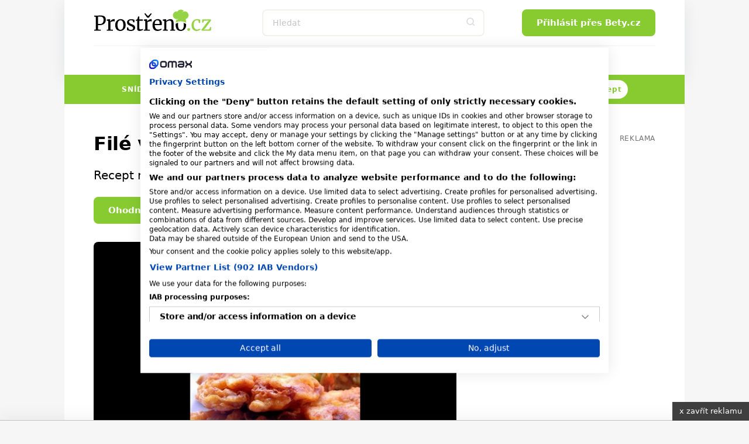

--- FILE ---
content_type: text/html; charset=utf-8
request_url: https://www.prostreno.cz/recepty/1711/File-v-kari-testicku
body_size: 23967
content:


<!DOCTYPE html>
<html xmlns="http://www.w3.org/1999/xhtml" lang="cs" class='prostreno-cz '>
<head><!-- Google Tag Manager -->
<script>(function(w,d,s,l,i){w[l]=w[l]||[];w[l].push({'gtm.start':
new Date().getTime(),event:'gtm.js'});var f=d.getElementsByTagName(s)[0],
j=d.createElement(s),dl=l!='dataLayer'?'&l='+l:'';j.async=true;j.src=
'https://www.googletagmanager.com/gtm.js?id='+i+dl;f.parentNode.insertBefore(j,f);
})(window,document,'script','dataLayer','GTM-MK6ZFF');</script>
<!-- End Google Tag Manager -->

<script src="https://consent.cookiefirst.com/sites/prostreno.cz-0d09cf1c-a947-4778-845d-bf6d8fadd95d/consent.js"></script><meta charset="utf-8" /><title>
	Filé v kari těstíčku | Prostřeno.cz
</title><meta name="viewport" content="width=device-width, initial-scale=1.0" />
	
    <style>
    /*html,body,div,span,h1,h2,h3,p,a,em,img,strong,i,ul,li,form,label{margin:0;padding:0;border:0;font-size:100%;font:inherit;vertical-align:baseline}body{line-height:1}ul{list-style:none}*,*:before,*:after{box-sizing:border-box}img{display:block}.only--desktop{display:block!important}@media screen and (max-width:600px){.only--desktop{display:none!important}}@font-face{font-family:'icomoon';src:url("../../fonts/icomoon.eot?sqwa3e");src:url("../../fonts/icomoon.eot?sqwa3e#iefix") format("embedded-opentype"),url("../../fonts/icomoon.ttf?sqwa3e") format("truetype"),url("../../fonts/icomoon.woff?sqwa3e") format("woff"),url("../../fonts/icomoon.svg?sqwa3e#icomoon") format("svg");font-weight:normal;font-style:normal;font-display:swap}[class^="icon-"]{font-family:'icomoon'!important;speak:none;font-style:normal;font-weight:normal;font-variant:normal;text-transform:none;line-height:1;-webkit-font-smoothing:antialiased;-moz-osx-font-smoothing:grayscale}.icon-search:before{content:"\e903"}.icon-arrow-left:before{content:"\e906"}.icon-arrow-right:before{content:"\e907"}.icon-befity:before{content:"\e91e"}.icon-bety:before{content:"\e91f"}.icon-facebook-square:before{content:"\e92d"}.icon-instagram:before{content:"\e92e"}.icon-remove-modal:before{content:"\e93b"}.icon-angle-down:before{content:"\e935"}.alert-danger:before{content:"\e941"}.loading{display:flex;align-items:center;justify-content:center;margin:50px auto}.loading svg{width:50px;height:50px;margin:0px;display:inline-block}strong{font-weight:700}a{text-decoration:none;color:#000}h1,h2,h3{line-height:1.2;font-family:"Raleway",sans-serif;color:#000;font-weight:normal}h1 a,h3 a{color:#000}h1{font-size:24px;line-height:26px;margin-bottom:20px;letter-spacing:-0.015em;font-weight:700}@media (min-width:600px){h1{font-size:calc(2.04081633vw + 11.75510204px)}}@media (min-width:992px){h1{font-size:32px}}@media (min-width:600px){h1{line-height:calc(2.55102041vw + 10.69387755px)}}@media (min-width:992px){h1{line-height:36px}}@media (min-width:600px){h1{margin-bottom:calc(1.02040816vw + 13.87755102px)}}@media (min-width:992px){h1{margin-bottom:24px}}h2{font-size:20px;line-height:24px;margin-bottom:15px;font-weight:700}@media (min-width:600px){h2{font-size:calc(1.02040816vw + 13.87755102px)}}@media (min-width:992px){h2{font-size:24px}}@media (min-width:600px){h2{line-height:calc(1.53061224vw + 14.81632653px)}}@media (min-width:992px){h2{line-height:30px}}@media (min-width:600px){h2{margin-bottom:calc(1.2755102vw + 7.34693878px)}}@media (min-width:992px){h2{margin-bottom:20px}}h3{font-size:16px;line-height:20px;font-weight:600}@media (min-width:600px){h3{font-size:calc(.25510204vw + 14.46938776px)}}@media (min-width:992px){h3{font-size:17px}}@media (min-width:600px){h3{line-height:calc(1.2755102vw + 12.34693878px)}}@media (min-width:992px){h3{line-height:25px}}p{font-weight:normal;margin-bottom:20px;color:#000}@media (min-width:600px){p{margin-bottom:calc(5.95238095vw - 15.71428571px)}}@media (min-width:768px){p{margin-bottom:calc(0vw + 30px)}}@media (min-width:992px){p{margin-bottom:30px}}p a{font-weight:600}.date{font-size:12px;color:#727272}html{scrollbar-gutter:stable;virtual-keyboard:overlays-content}html,body{position:relative;line-height:1.6;font-size:16px;font-family:"Raleway",sans-serif;font-weight:normal;color:#4A4A4A;-webkit-font-smoothing:antialiased;-moz-osx-font-smoothing:grayscale;-ms-overflow-style:scrollbar;background:#f6f6f6;scroll-behavior:smooth}.logo-print{display:none}.site--layout{position:relative;width:100%;max-width:1060px;margin:0 auto;z-index:3}.layout{padding:50px}.pageColumn{display:flex;width:100%}.pageColumn .main{width:calc(66.666% - 20px);margin-right:20px}.pageColumn .aside{width:calc(33.333% - 20px);margin-left:20px}.block__inner{margin:0 auto;max-width:1100px;width:100%;overflow:hidden}@media screen and (max-width:1010px){.layout{padding:24px}}@media screen and (max-width:768px){html,body{-webkit-overflow-scrolling:touch;overflow-scrolling:touch}body{padding-top:135px}.pageColumn{flex-wrap:wrap}.pageColumn .main,.pageColumn .aside{width:100%;margin-right:0;margin-left:0}.pageColumn .aside{padding-top:10px}}@media screen and (max-width:600px){body{padding-top:119px}.layout{padding:24px 16px}}input[type="text"],input[type="search"],input[type="password"]{display:block;width:100%;height:46px;padding:0 16px;font-size:16px;line-height:46px;border:2px solid #F4F6F8;background-color:#F4F6F8;color:#000;border-radius:8px;font-family:"Raleway",sans-serif;-webkit-appearance:none;-moz-appearance:none;appearance:none}@media (min-width:600px){input[type="text"],input[type="search"],input[type="password"]{font-size:calc(-.51020408vw + 19.06122449px)}}@media (min-width:992px){input[type="text"],input[type="search"],input[type="password"]{font-size:14px}}input[type="search"]::-webkit-search-decoration,input[type="search"]::-webkit-search-cancel-button,input[type="search"]::-webkit-search-results-button,input[type="search"]::-webkit-search-results-decoration{display:none}input::-webkit-outer-spin-button,input::-webkit-inner-spin-button{-webkit-appearance:none}input::-webkit-input-placeholder{line-height:normal;color:#C4C4C4!important;opacity:1;font-family:"Raleway",sans-serif}.input-group{position:relative;margin:0 0 20px;background:#F4F6F8;border-radius:8px}.input-group input[type="text"],.input-group input[type="password"]{display:block;border:none;background:transparent;border:0!important;padding:30px 16px 10px;font-size:16px;line-height:20px;font-weight:500;color:#000;height:auto}.input-group label{color:#727272;font-size:16px;font-weight:normal;position:absolute;left:16px;top:50%;transform:translateY(-50%)}.sticky{position:sticky!important;top:80px;text-align:right;margin-bottom:20px}.sticky>p{display:block;width:100%;margin-bottom:0;text-align:right;color:#727272;font-size:12px;text-transform:uppercase;letter-spacing:0.05em}.square--mrg{margin-bottom:10px}.leaderboard{position:relative;width:970px;max-width:100%;margin:0 auto!important;padding:0 0 0 0!important}.leaderboard>div{margin:0 auto}#s-ad-branding{z-index:unset!important}[id^=div-gpt-ad]{margin:0 auto}[id^=div-gpt-ad]{height:auto!important}.iziModal{display:none;position:fixed;top:0;bottom:0;left:0;right:0;margin:auto;background:#FFF;box-shadow:0 0 8px rgba(0,0,0,0.3);transform:translateZ(0);box-sizing:border-box}.iziModal *{box-sizing:border-box;-webkit-font-smoothing:antialiased}.iziModal::after{content:'';width:100%;height:0px;opacity:0;position:absolute;left:0;bottom:0;z-index:1;background:linear-gradient(to bottom,rgba(0,0,0,0) 0%,rgba(0,0,0,0.35) 100%);filter:progid:DXImageTransform.Microsoft.gradient( startColorstr='#00000000', endColorstr='#59000000',GradientType=0 )}.iziModal ::-webkit-scrollbar{overflow:visible;height:7px;width:7px}.iziModal ::-webkit-scrollbar-thumb{background-color:rgba(0,0,0,0.2);background-clip:padding-box;border:solid transparent;border-width:0px;min-height:28px;padding:100px 0 0;box-shadow:inset 1px 1px 0 rgba(0,0,0,0.1),inset 0 -1px 0 rgba(0,0,0,0.07)}.iziModal ::-webkit-scrollbar-button{height:0;width:0}.iziModal ::-webkit-scrollbar-track{background-clip:padding-box;border:solid transparent;border-width:0 0 0 2px}.swiper-slide img{max-width:100%}.swiper-pagination{position:static;width:auto;color:#727272}.swiper-button-next,.swiper-button-prev{background:#e03100;border-radius:50%;position:relative;width:40px!important;height:40px!important;padding:0!important;margin:0!important}.swiper-button-next i,.swiper-button-prev i{font-size:18px;position:absolute;left:50%;top:50%;transform:translate(-50%,-50%);color:#fff}.swiper-button-next:after,.swiper-button-prev:after{content:""!important}.swiper-button-next{right:0}:root{--swiper-theme-color:#007aff {} }.swiper-container{margin-left:auto;margin-right:auto;position:relative;overflow:hidden;list-style:none;padding:0;z-index:1}.swiper-wrapper{position:relative;width:100%;height:100%;z-index:1;display:flex;box-sizing:content-box}.swiper-wrapper{transform:translate3d(0px,0,0)}.swiper-slide{flex-shrink:0;width:100%;height:100%;position:relative}:root{--swiper-navigation-size:44px {} }.swiper-button-next,.swiper-button-prev{position:absolute;top:50%;width:calc(var(--swiper-navigation-size)/ 44 * 27);height:var(--swiper-navigation-size);margin-top:calc(-1 * var(--swiper-navigation-size)/ 2);z-index:10;display:flex;align-items:center;justify-content:center;color:var(--swiper-navigation-color, var(--swiper-theme-color))}.swiper-button-next:after{font-family:swiper-icons;font-size:var(--swiper-navigation-size);text-transform:none!important;letter-spacing:0;text-transform:none;font-variant:initial;line-height:1}.swiper-button-prev{left:10px;right:auto}.swiper-button-prev:after{font-family:swiper-icons;font-size:var(--swiper-navigation-size);text-transform:none!important;letter-spacing:0;text-transform:none;font-variant:initial;line-height:1}.swiper-button-prev:after{content:'prev'}.swiper-button-next{right:10px;left:auto}.swiper-button-next:after{content:'next'}.swiper-pagination{position:absolute;text-align:center;transform:translate3d(0,0,0);z-index:10}.button,.swiper-button-next,.swiper-button-prev{padding-top:0;padding-bottom:0;padding-right:15px;padding-left:15px;text-align:center;display:inline-block;color:#fff;font-family:"Raleway",sans-serif;margin:0 auto;height:46px;line-height:46px;font-size:14px;font-weight:600;border:0;position:relative;overflow:hidden;border-radius:8px;white-space:nowrap}@media (min-width:600px){.button,.swiper-button-next,.swiper-button-prev{padding-right:calc(2.55102041vw - .30612245px)}}@media (min-width:992px){.button,.swiper-button-next,.swiper-button-prev{padding-right:25px}}@media (min-width:600px){.button,.swiper-button-next,.swiper-button-prev{padding-left:calc(2.55102041vw - .30612245px)}}@media (min-width:992px){.button,.swiper-button-next,.swiper-button-prev{padding-left:25px}}@media (min-width:600px){.button,.swiper-button-next,.swiper-button-prev{font-size:calc(.25510204vw + 12.46938776px)}}@media (min-width:992px){.button,.swiper-button-next,.swiper-button-prev{font-size:15px}}.button--small{height:30px;line-height:30px;font-size:13px;padding:0 15px}.button span{font-weight:300}@media screen and (max-width:600px){.button,.swiper-button-next,.swiper-button-prev{max-width:100%}}.rubricTag{padding:7px 15px 5px;border:1px solid rgba(0,0,0,0.25);color:#000;font-weight:500;font-size:8px;line-height:8px;text-align:center;letter-spacing:1px;text-transform:uppercase;display:inline-block;border-radius:50px;white-space:nowrap}@media (min-width:600px){.rubricTag{font-size:calc(.76530612vw + 3.40816327px)}}@media (min-width:992px){.rubricTag{font-size:11px}}@media (min-width:600px){.rubricTag{line-height:calc(1.53061224vw - 1.18367347px)}}@media (min-width:992px){.rubricTag{line-height:14px}}.header__Toggle{display:none;width:50px;height:50px;background:transparent;position:absolute;left:10px;top:10px;z-index:2002}.header__Toggle span{width:20px;height:2px;display:block;border-radius:2px;background:#000}.header__Toggle span:nth-child(3){width:15px!important;margin-left:-4px}.header__Toggle span+span{margin-top:5px}.header__Toggle p{display:none!important}@media screen and (max-width:768px){.header .header__Toggle{display:flex;align-items:center;justify-content:center;flex-direction:column;border:0!important}}@media screen and (max-width:600px){.header .header__Toggle{right:2px}}.layout .row{margin-bottom:24px}.row{display:flex;flex-wrap:wrap;width:100%;gap:16px}.box{background:#fff;border-radius:8px;width:100%;margin-bottom:0}.box .Img{overflow:hidden;position:relative}.box .Img img{aspect-ratio:4/3}.box .Content{padding:16px;display:flex;flex-direction:column;justify-content:center;text-align:center;position:relative;height:auto;width:100%;flex-wrap:wrap;gap:0px}@media (min-width:600px){.box .Content{gap:calc(2.04081633vw - 12.24489796px)}}@media (min-width:992px){.box .Content{gap:8px}}.box .Content .rubricTag{position:absolute;top:25px;left:50%;transform:translateX(-50%)}.box .Content .date{font-size:14px;position:absolute;bottom:25px;left:50%;transform:translateX(-50%);color:#727272;margin-bottom:0;line-height:20px}.box .Content h1,.box .Content h3{width:100%;margin-bottom:0;font-weight:600}.box .Content h3{font-size:14px}@media (min-width:600px){.box .Content h3{font-size:calc(.51020408vw + 10.93877551px)}}@media (min-width:992px){.box .Content h3{font-size:16px}}.box--Horizontal{display:flex;position:relative}.box--Horizontal .Img{border-radius:8px 0 0 8px;min-width:225px;max-width:225px}.box--Horizontal .Content{flex-grow:1;align-items:center}.box--Top{display:flex;flex-wrap:wrap;margin-bottom:50px;max-height:489px}.box--Top .Img{width:66.666%;max-width:640px;border-radius:8px 0 0 8px}.box--Top .Content{width:33.333%;align-items:center}.box--Top .Content .rubricTag{position:absolute;top:25px;left:50%;transform:translateX(-50%)}.box--Top .Content h1{font-size:18px;line-height:20px;margin-bottom:0}@media (min-width:600px){.box--Top .Content h1{font-size:calc(3.06122449vw - .36734694px)}}@media (min-width:992px){.box--Top .Content h1{font-size:30px}}@media (min-width:600px){.box--Top .Content h1{line-height:calc(4.08163265vw - 4.48979592px)}}@media (min-width:992px){.box--Top .Content h1{line-height:36px}}.box--Top .Content p{margin-bottom:0}.box--Top .Content>div{width:100%}@media screen and (max-width:600px){.row{gap:8px}.box .Content{width:100%}.box .Content .date,.box .Content .rubricTag{display:none}.box--Top{display:block;margin-bottom:30px}.box--Top .Img,.box--Top .Content{width:100%}.box--Top .Img{border-radius:8px 8px 0 0}.box--Top .Content .date,.box--Top .Content .rubricTag{display:block;transform:none;position:static}.box--Top .Content .date{margin:15px auto 0}.box--Top .Content .rubricTag{margin:0 auto 15px}.box--Horizontal .Content .rubricTag{margin-bottom:8px}.box--Horizontal .Img{min-width:145px;max-width:145px}}.homeSwiper{margin-bottom:50px;position:relative}.homeSwiper .box--Top{margin-bottom:0}.homeSwiper .swiper-pagination{position:absolute;z-index:10}.homeSwiper .swiper-button-prev,.homeSwiper .swiper-button-next{position:absolute;top:50%;transform:translateY(-50%);margin:0!important;border-radius:20px}.homeSwiper .swiper-button-prev{left:-20px!important}.homeSwiper .swiper-button-next{right:-20px!important}@media screen and (max-width:600px){.homeSwiper .box--Top{max-height:none}.homeSwiper .swiper-button-prev,.homeSwiper .swiper-button-next{display:none}.homeSwiper .swiper-pagination{position:static}}.close{position:absolute;right:20px;top:20px;width:30px;height:30px;line-height:36px;text-align:center;color:#000;border-radius:20px;z-index:1000;border:1.5px solid rgba(0,0,0,0.25);font-size:0}.close i{font-size:10px}.iziModal{border-radius:16px!important;box-shadow:rgba(149,157,165,0.2) 0px 8px 24px}.iziModal .modalContent{padding:50px 30px;text-align:center}.iziModal--login,.iziModal--cooked{max-width:700px!important}.iziModal--login .modalContent,.iziModal--cooked .modalContent{text-align:left!important;padding:60px 0;max-width:380px;margin:0 auto}.iziModal--login .loginVia{display:flex;flex-wrap:wrap;gap:10px;margin-top:40px}.iziModal--login .loginVia p{width:100%}.iziModal--login .loginVia button{width:calc(33.333% - 7px);border:0;outline:none;background:#fff;border-radius:8px;position:relative;height:46px;box-shadow:rgba(149,157,165,0.2) 0px 8px 24px}.iziModal--login .loginVia button img{position:absolute;left:50%;top:50%;transform:translate(-50%,-50%)}@media screen and (max-width:768px){.iziModal .close{right:10px;top:10px}}@media screen and (max-width:600px){.iziModal .modalContent{padding:25% 20px}}.header{padding:0;height:auto;overflow:visible}.header .block__inner{position:relative;height:100%;overflow:visible!important}.header__BlackRow,.header__WhiteRow{width:100%}.header__BlackRow{background:#fff;display:flex;align-items:center;justify-content:space-between;padding:16px 50px}.header__WhiteRow{background:#fff}.header__WhiteRow .socialSites{display:none}.header__Logo{margin:0}.header__Logo a img{max-width:100%;height:46px;width:auto}.header__Account{font-size:0;text-align:right;position:relative}.header__Search{flex-grow:1}.header__Search form{max-width:380px;position:relative;margin:0 auto}.header__Search form input{background:#fff!important}.header__Search form>button{position:absolute;right:0;top:0;width:46px!important;height:46px!important;background:transparent;color:#ddd;padding:0}.header__Menu{display:flex;justify-content:center;position:relative;z-index:5;flex-direction:row;width:100%;font-size:0;padding:0;margin:0}.header__Menu:before{content:'';position:absolute;top:0;left:50px;width:calc(100% - 100px);height:1px;background:rgba(0,0,0,0.05)}.header__MenuItem a{color:#000;padding:0 16px;min-height:50px;line-height:50px;text-transform:uppercase;font-family:"Raleway",sans-serif;letter-spacing:1px;font-weight:600;font-size:14px;display:block;text-align:center;position:relative}.header__MenuItem a i{width:16px;height:16px;display:inline-block;position:relative;font-size:16px;margin-right:4px}.header__MenuItem span{display:none}.header__MenuItem--befity a i{color:#2B7026}.header__MenuItem--bety a i{color:#e03100}.header__MenuItem--separator{width:1px;height:20px;margin:15px 10px 0;background:rgba(0,0,0,0.1)}.header--FixedDown{top:0;z-index:1000;box-shadow:rgba(149,157,165,0.2) 0px 8px 24px}@media screen and (min-width:769px){.header__MenuItem .submenu{display:none}}@media screen and (min-width:769px){.header__Account,.header__Logo{min-width:223px}}@media screen and (max-width:1060px){.header__BlackRow{padding:16px 24px;gap:20px}.header__Menu:before{left:24px;width:calc(100% - 48px)}.header__MenuItem a{padding:0 8px}}@media screen and (max-width:768px){.header__Container{height:0}.header__BlackRow{flex-direction:column;gap:16px}.header__WhiteRow{position:fixed;z-index:2001;left:100%;top:0;width:100%;height:100vh;padding:100px 50px;overflow-y:auto}.header__WhiteRow .socialSites{display:flex;align-items:center;justify-content:center;margin-bottom:20px;flex-wrap:wrap}.header__WhiteRow .socialSites span{width:100%;color:#727272;text-align:center;padding-top:16px}}@media screen and (max-width:768px) and (min-width:600px){.header__WhiteRow .socialSites span{padding-top:calc(2.38095238vw + 1.71428571px)}}@media screen and (max-width:768px) and (min-width:768px){.header__WhiteRow .socialSites span{padding-top:20px}}@media screen and (max-width:768px){.header__WhiteRow .socialSites a{width:34px;font-size:24px;color:#000;padding:5px 10px;text-align:center}.header__WhiteRow .socialSites a.facebook i{color:#395693}.header__WhiteRow .socialSites a.instagram i{background:radial-gradient(circle at 30% 107%,#fdf497 0%,#fdf497 5%,#fd5949 45%,#d6249f 60%,#285AEB 90%);-webkit-background-clip:text;-webkit-text-fill-color:transparent}.header__WhiteRow .button{display:block;position:relative;right:auto;top:auto;width:100%;margin-bottom:60px}.header__Logo a img{height:40px}.header__Account{position:absolute;right:16px;top:10px}.header__Account .button{display:none}.header__Search{width:100%}.header__Search form{max-width:100%}.header__Search .button i{font-size:18px}.header__Menu{display:flex;flex-wrap:wrap;border-bottom:0;margin-bottom:40px}.header__Menu:before{display:none}.header__MenuItem{width:100%;position:relative;border-bottom:1px solid rgba(0,0,0,0.05);order:2}.header__MenuItem--separator{display:none}.header__MenuItem:last-child{border-bottom:0}.header__MenuItem a{text-align:left;min-height:initial;font-size:20px;padding:0;line-height:74px}.header__MenuItem a.button--white{background:#fff;line-height:46px!important;text-align:center;color:#87CB31;margin-bottom:0;margin-top:16px;font-size:15px!important;letter-spacing:0}.header__MenuItem span{width:50px;height:50px;display:block;position:absolute;right:-15px;top:12px;text-align:center}.header__MenuItem span>i{font-size:24px;line-height:50px}.header__MenuItem .submenu{display:none;background:transparent!important;padding:8px 0 16px 0}.header__MenuItem .submenu li a{line-height:30px;text-transform:none;font-size:17px}.header--FixedDown{position:fixed;width:100%;height:118px}}@media screen and (min-width:769px){.header__WhiteRow .login{display:none!important}}@media screen and (max-width:768px){.header__Logo{width:auto}}@media screen and (max-width:600px){.header__BlackRow{padding:8px 16px}.header .button--small{display:none}}.alert{background:#FCF1EE;padding-left:16px;padding-right:16px;padding-top:16px;padding-bottom:16px;gap:8px;margin-top:24px;position:relative;border-radius:8px;font-size:12px;display:flex}@media (min-width:600px){.alert{padding-left:calc(2.04081633vw + 3.75510204px)}}@media (min-width:992px){.alert{padding-left:24px}}@media (min-width:600px){.alert{padding-right:calc(2.04081633vw + 3.75510204px)}}@media (min-width:992px){.alert{padding-right:24px}}@media (min-width:600px){.alert{padding-top:calc(2.04081633vw + 3.75510204px)}}@media (min-width:992px){.alert{padding-top:24px}}@media (min-width:600px){.alert{padding-bottom:calc(2.04081633vw + 3.75510204px)}}@media (min-width:992px){.alert{padding-bottom:24px}}@media (min-width:600px){.alert{gap:calc(2.04081633vw - 4.24489796px)}}@media (min-width:992px){.alert{gap:16px}}@media (min-width:600px){.alert{margin-top:calc(6.12244898vw - 12.73469388px)}}@media (min-width:992px){.alert{margin-top:48px}}@media (min-width:600px){.alert{font-size:calc(.51020408vw + 8.93877551px)}}@media (min-width:992px){.alert{font-size:14px}}.alert p{margin-bottom:0}.whisperer{background:#fff;position:absolute;padding:5px 0;left:0;max-height:calc(100vh - 150px);top:100%;z-index:100;width:100%;max-width:380px;display:none;border-radius:8px;border:1px solid #f7f6f0;box-shadow:rgba(149,157,165,0.2) 0px 8px 24px;overflow-y:auto;-ms-overflow-style:none;scrollbar-width:none}.whisperer::-webkit-scrollbar{display:none}.whispererOverflow{max-height:100%}.whisperer .button{position:static}.whisperer .noResults{padding:7px 15px}.whisperer .noResults p{font-size:14px;margin-bottom:0}.whispererHeader{padding:7px 15px 8px;text-transform:uppercase;color:#727272;position:relative}.whispererHeader span{position:relative;font-size:10px;letter-spacing:.05rem;font-weight:500;z-index:10;padding-right:10px;background:#fff}.whispererHeader:after{background:#c0c4d9;width:calc(100% - 30px);height:1px;position:absolute;left:15px;right:15px;top:18px;content:""}.whisperer .removeHistory{padding:0 15px;text-align:right;margin-bottom:5px;height:0}.whisperer .removeHistory span{font-size:12px;font-weight:500;color:#161c40;transform:translateY(-35px);display:inline-block;padding-left:10px;background:#fff}.whisperer ul{margin-bottom:8px;width:100%}.whisperer ul li a{padding:4px 16px;color:#727272;display:flex;align-items:center;justify-content:space-between;font-size:12px}.whisperer ul li a img{margin-right:8px;border-radius:4px;width:40px;height:30px;object-fit:cover}.whisperer ul li a span{font-weight:400;font-size:13px;color:#000;flex-grow:1}.whisperer .whispererButton{padding:16px}.whisperer .whispererButton .button{display:block!important;width:100%}@media screen and (max-width:768px){.whisperer{max-width:none}}@media screen and (max-width:600px){.whisperer{max-height:calc(100dvh - 350px)}}.alert-danger{align-items:center}.alert-danger{background:#F8D7D9!important;border:1px solid #f1aeb5}.alert-danger:before{font-family:'icomoon'!important;color:#ec6060;font-size:20px}.header__Search input{border:2px solid #EFF3EC}@media screen and (max-width:768px){.header__WhiteRow{background:#EFF3EC}.header__MenuItem span{background:#EFF3EC}.header__MenuItem span>i{color:#727272}}p a{color:#87CB31}.button,.swiper-button-next,.swiper-button-prev{background:#87CB31}.layout{background:#E9EFE1}.swiper-button-next,.swiper-button-prev{background:#87CB31}.alert{background:#E9EFE1}*/
    </style>
    
    
   
   
   
    
    <link rel="preload" as="font" href="/Content/Design/fonts/icomoon.ttf" crossorigin="anonymous" /><link rel="preload" as="style" href="/Content/Design/build-prostreno/css/front-prostreno.min.css?v=2" /><link rel="stylesheet" media="screen" href="/Content/Design/build-prostreno/css/front-prostreno.min.css?v=2" /><link rel="stylesheet" media="print" fetchpriority="low" href="/Content/Design/build-prostreno/css/print.css?v=2" />
        <link rel="preload" as="image" href="/recipe-image.ashx?id=1780&f=36rf.jpg&w=640&h=480" />
      
    <script>
      var dfpTargetings = {"betyuser":["false"]};
    </script>
    <script async>var oldInlineScripts = [];</script>
    <!-- WEB17 -->
    
            <meta name="keywords" content="ryby recepty, recepty z ryb, mořské plody recepty, filety, rybí filety, filé s kari, rybí filé v kari těstíčku" />
        
    <meta name="description" content="Recept na filé v těstíčku s kari kořením." />
    <meta name="msvalidate.01" content="509370A915D9154A044EA346651C7C30" />
    <meta name="author" content="BETY.CZ - OMAX Holding s.r.o." />
    <meta name="dcterms.dateCopyrighted" content="Copyright (c) 2008-2021 OMAX Holding s.r.o." />
    <meta name="dcterms.rightsHolder" content="OMAX Holding s.r.o." />
    <meta name="robots" content="all, follow" />
    <meta property="og:title" /><link rel="apple-touch-icon" sizes="180x180" href="/Content/Design/build-prostreno/favicon/apple-touch-icon.png" /><link rel="icon" type="image/png" sizes="32x32" href="/Content/Design/build-prostreno/favicon/favicon-32x32.png" /><link rel="icon" type="image/png" sizes="16x16" href="/Content/Design/build-prostreno/favicon/favicon-16x16.png" /><link rel="manifest" href="/Content/Design/build-prostreno/favicon/site.webmanifest" /><link rel="mask-icon" href="/Content/Design/build-prostreno/favicon/safari-pinned-tab.svg" color="#95d346" /><meta name="msapplication-TileColor" content="#95d346" /><meta name="theme-color" content="#ffffff" /><meta property="fb:app_id" content="1693601247545220" />
<meta property="fb:pages" content="124317570933737" />
<meta name="google-site-verification" content="BuEWKunqxqYrfE0huZCbjFDEhWl3KEez55L_SXbEyMM" /><script src="https://ssp.imedia.cz/static/js/ssp.js"></script>

<script type="text/javascript">
	var invokeTcReadyCall = invokeTcReadyCall || function(callRef) { callRef(); };
</script>

<script type='text/javascript'>
  var dfpLazySlots = {};	
  var googletag = googletag || {};
  googletag.cmd = googletag.cmd || [];
  invokeTcReadyCall(function () {
    var gads = document.createElement('script');
    gads.async = true;
    gads.type = 'text/javascript';
    var useSSL = 'https:' == document.location.protocol;
    gads.src = (useSSL ? 'https:' : 'http:') +
      '//www.googletagservices.com/tag/js/gpt.js';
    var node = document.getElementsByTagName('script')[0];
    node.parentNode.insertBefore(gads, node);
  });
</script>


<script type='text/javascript'>
  googletag.cmd.push(function() {

    var skyscraper = googletag.sizeMapping().
    addSize([0, 0], []). // other
   // addSize([1300, 600], [[120, 600], [120, 240]]). // desktop 120
   // addSize([1380, 600], [[160, 600], [120, 600]]). // desktop 160
       addSize([1100, 600], [[300, 600], [300, 300], [300, 250]]). // desktop 160
   // addSize([1460, 600], [[200, 600], [160, 600], [120, 600]]). // desktop 200
   // addSize([1660, 600], [[300, 600]]). // desktop 300
   // addSize([1660, 1050], [[300, 1050], [300, 600]]). // desktop 300plus
    build();

    var skyscrapertwo = googletag.sizeMapping().
    addSize([0, 0], []). // other
    // addSize([1300, 600], [[120, 600], [120, 240]]). // desktop 120
    // addSize([1380, 600], [[160, 600], [120, 600]]). // desktop 160
        addSize([1100, 600], [[300, 600], [300, 300], [300, 250]]). // desktop 160
    // addSize([1460, 600], [[200, 600], [160, 600], [120, 600]]). // desktop 200
    // addSize([1660, 600], [[300, 600]]). // desktop 300
    // addSize([1660, 1050], [[300, 1050], [300, 600]]). // desktop 300plus
    build();

    var wallpaperone = googletag.sizeMapping().
    addSize([320, 100], [[300, 300], [300, 250]]). // mobily
   //addSize([480, 300], [[480, 300], [468, 60], [300, 300], [300, 250], [250, 250], [320, 100], [320, 50], [300, 100], [300, 50]]). // tablet portrait
     addSize([480, 300], [[480, 300], [336, 280]]).
    build();

    var wallpapertwo = googletag.sizeMapping().
    addSize([320, 100], [[300, 300], [300, 250]]). // mobily
    addSize([480, 300], [[480, 300], [468, 60], [336, 280], [300, 300], [300, 250], [250, 250], [320, 100], [320, 50], [300, 100], [300, 50]]). // tablet portrait
    build();

    googletag.pubads().enableAsyncRendering();

    googletag.defineSlot('/1810572/Prostreno.cz_300x600', [[300, 1050], [300, 600], [200, 600], [160, 600], [120, 600], [300, 300], [300, 250], [300, 50], [250, 250], [120, 240]], 'div-gpt-ad-1475739053657-1').defineSizeMapping(skyscraper).addService(googletag.pubads());
    googletag.defineSlot('/1810572/Prostreno.cz_300x600_down', [[300, 1050], [300, 600], [200, 600], [160, 600], [120, 600], [300, 300], [300, 250], [300, 50], [250, 250], [120, 240]], 'div-gpt-ad-1591887994236-0').defineSizeMapping(skyscrapertwo).addService(googletag.pubads());
    googletag.defineSlot('/1810572/Prostreno.cz_480x300', [[480, 300], [336, 280], [300, 300]], 'div-gpt-ad-1475739053657-2').defineSizeMapping(wallpaperone).addService(googletag.pubads());
    googletag.defineSlot('/1810572/Prostreno.cz_480x300_2', [[480, 300], [336, 280], [300, 300]], 'div-gpt-ad-1475739053657-3').defineSizeMapping(wallpapertwo).addService(googletag.pubads());
    googletag.defineSlot('/1810572/Prostreno.cz_970x210', [[970, 100], [970, 250], [728, 90]], 'div-gpt-ad-1475739053657-4').addService(googletag.pubads());
    googletag.defineSlot('/1810572/Bety.cz_g_300x300', [[300, 600], [300, 300]], 'div-gpt-ad-1446997580603-13').addService(googletag.pubads());
    googletag.defineSlot('/1810572/Bety.cz_g_Text1', [250, 60], 'div-gpt-ad-1446997580603-14').addService(googletag.pubads());
    googletag.defineSlot('/1810572/Bety.cz_Interstitial', [1, 1], 'div-gpt-ad-1466675287778-0').addService(googletag.pubads());
    googletag.defineSlot('/1810572/Bety.cz_Under_Perex', [585, 132], 'div-gpt-ad-1490622569425-0').addService(googletag.pubads());
    googletag.defineSlot('/1810572/Prostreno.cz_480x820', [480, 820], 'div-gpt-ad-1549454171119-0').addService(googletag.pubads());

    googletag.pubads().enableSingleRequest();
    googletag.pubads().collapseEmptyDivs(true);

    for(targeting in dfpTargetings)
    {
    	if(dfpTargetings.hasOwnProperty(targeting))
    	{
    		googletag.pubads().setTargeting(targeting, dfpTargetings[targeting]);
    	}
    }
    
	googletag.enableServices();
  });
</script>



    <script async>var require = { "urlArgs": "bust=v20210211_3" };</script>
    <script async data-main="/Content/scripts/Loader-prostreno" src="/Content/Scripts/require.min.js"></script>
    <script src="https://pocitadlolibise.seznam.cz/pocitadlolibise.js" async></script>
    
    <link rel="canonical" href="https://www.prostreno.cz/recepty/1711/File-v-kari-testicku"/>

    
        
        <meta property="og:url" content="https://www.prostreno.cz/recepty/1711/File-v-kari-testicku"/>
        <meta property="og:image" content="https://www.prostreno.cz/recipe-image.ashx?id=1780&amp;f=36rf.jpg&amp;w=640&amp;h=480"/>
        <meta property="og:description" content="Recept na filé v těstíčku s kari kořením."/>
        <meta property="og:site_name" content="Prostřeno.cz"/>
        <meta property="og:type" content="recipe"/>
        <meta property="data-id" content="1711"/>
        <script type="application/ld+json">
{"@context":"http://schema.org","@type":"BreadcrumbList","itemListElement":[{"@type":"ListItem","item":{"@id":"http://www.prostreno.cz","name":"Prostreno.cz"},"position":1},{"@type":"ListItem","item":{"@id":"http://www.prostreno.cz/recepty/1711/File-v-kari-testicku","name":"Filé v kari těstíčku"},"position":2}]}
</script>

        <script type="application/ld+json">
        {
            "@context": "http://schema.org/",
            "@type": "Recipe",
            "name": "Filé v kari těstíčku",
            "image": "https://www.prostreno.cz/recipe-image.ashx?id=1780&f=36rf.jpg&w=640&h=480",
            "author": {
                "@type":"Person",
                "name":
                "lanvin"
            },
            "datePublished": "2011-11-14",
            "description": "Recept na filé v těstíčku s kari kořením.",
            "aggregateRating": {
                "@type": "AggregateRating",
                "ratingValue": "4.8",
                "reviewCount": "12"
            },
            "prepTime": "PT15M",
            "cookTime": "PT15M",
            "totalTime": "PT30M",
            "keywords": "ryby recepty, recepty z ryb, mořské plody recepty, filety, rybí filety, filé s kari, rybí filé v kari těstíčku",
            "recipeCategory": "Hlavní chod",
            "recipeYield": "4",
            "recipeCuisine": "Britské",
            "nutrition": {
                "@type": "NutritionInformation",
                "servingSize": "100 g",
                "calories": "151 kcal",
                "fatContent": "6 g",
                "carbohydrateContent": "12 g",
                "proteinContent": "12 g",
                "sugarContent": "0 g",
                "cholesterolContent": "0 g",
                "fiberContent": "1 g",
                "saturatedFatContent": "0 g",
                "unsaturatedFatContent": "0 g",
                "sodiumContent": "0 g"
            },
            "recipeIngredient": ["4 ks rybích filetů","12 lžic hladké mouky","200 ml perlivé minerální vody","1 ks vajec","1 lžička kari koření","4 špetky čerstvě namletého černého pepře","4 špetky soli","4 lžíce citrónové šťávy","50 ml oleje na smažení"],
            "recipeInstructions": [
                
                        {
                        "@type": "HowToStep",
                        "name": "1",
                        "text": "Omyt&#233;, osušen&#233; filety pokapejte citr&#243;novou šť&#225;vou a osolte je.                "
                        }
                    ,
                        {
                        "@type": "HowToStep",
                        "name": "2",
                        "text": "Mouku prom&#237;chejte s kari kořen&#237;m a pepřem, přidejte perlivou vodu a vejce. Dobře metlou našlehejte. Pokud je těst&#237;čko př&#237;liš ř&#237;dk&#233;, přidejte mouku."
                        }
                    ,
                        {
                        "@type": "HowToStep",
                        "name": "3",
                        "text": "Ryb&#237; fil&#233; v těstičku obalte a zvolna opečte na rozehř&#225;t&#233;m oleji.                    "
                        }
                    
                ]
        }
        </script>
    
</head>

<body class="" data-bety-rtype="desktop" data-bety-routename="RecipeDetail" data-bety-koviewmodel="recipedetail" data-bety-islogged="0" data-bety-bsession="internal" data-bety-rubric="" data-bety-disabledynamicarticlesscrollbox="0" data-bety-pvid="5531174fca33478abcf97c2e6a6beb90" data-bety-website="prostreno">
    <img fetchpriority="high" src="/Content/Design/build-prostreno/images/logo-prostreno-black.svg" class="logo-print" alt="Prostreno.cz" />

    <div class="site site--noshadow" id="s-ad-branding">
      <div class="leaderboard">
          
          <!-- /1810572/Prostreno.cz_970x210 -->
<div id='div-gpt-ad-1475739053657-4'>
<script>
googletag.cmd.push(function() { googletag.display('div-gpt-ad-1475739053657-4'); });
</script>
</div>
      </div>

	    <div class="site--layout">
	         

<div class="header__Container">
<div class="header header--FixedDown">
<div class="block__inner">
<button type="button" class="header__Toggle" href="javascript:void(0)" aria-label="Menu">
    <span></span>
    <span></span>
    <span></span>
    <p>Menu</p>
</button>

<div class="header__BlackRow">
    
        <span class="header__Logo">
            <a href="/">
                <img src="/Content/Design/build-prostreno/images/logo-prostreno-black.svg" alt="Prostřeno.cz" width="223" height="41"/>
            </a>
        </span>
    
    <div class="header__Search">
      
<div class="bety-widget" data-bety-widget-module="searchbox">
  <form action="/recepty/fulltext/~" style="display: none;" method="get" id="search_form" data-bind="visible: true, submit: formSubmit">
      <button class="button" type="submit" id="go" role="button" aria-label="Search Button">
          <i class="icon-search"></i>
      </button>
      <input type="search" value="" id="s" name="s" placeholder="Hledat" autocomplete="off" aria-label="Search" data-bind="value: searchTerm, valueUpdate: 'afterkeydown', hasFocus: searchTermFocused" />
      <div data-bind="style: {display: whispererVisible() ? 'block' : ''}" class="whisperer">
          <div class="whispererOverflow">
              <div>
                  <div class="whispererHeader">
                      <span>Naposledy hledané</span>
                  </div>
                  <div class="removeHistory">
                      <span data-bind="event: {click: removeSearchHistory.bind(null)}">Smazat</span>
                  </div>
                  <ul data-bind="foreach: searchHistory">
                      <li><a data-bind="text: $data, attr: {href: '/recepty/fulltext/' + $data}"></a></li>
                  </ul>
              </div>
              <div data-bind="with: searchResult">
                <div data-bind="visible: $parent.searchTerm && TotalCount == 0" class="noResults" style="display: none;">
                    <i class="icon-not-found"></i>
                    <p>Pro hledaný termín nebyly nalezeny žádné výsledky.</p>
                </div>
                <div data-bind="foreach: SearchResultGroups">
                    <div data-bind="visible: ResultItems.length > 0" class="whispererHeader">
                        <span data-bind="text: Name"></span>
                    </div>
                    <ul data-bind="foreach: ResultItems">
                        <li>
                            <a data-bind="click: $root.widgets.widget_searchbox.searchResultSelected.bind(null, Url), attr: {href: Url, target: $parent.External ? '_blank' : '_self'}">
                              <img data-bind="visible: ImageUrl, attr: {src: ImageUrl}" width="40" height="30" />
                                <span data-bind="text: Text">
                                    <strong></strong>
                                </span>
                              <em data-bind="text: Description"></em>
                            </a>
                        </li>
                    </ul>
                </div>
                <div data-bind="visible: TotalCount > 0" class="whispererButton">
                    <button type="submit" class="button button--small button--block">Zobrazit všechny výsledky (<span data-bind="text: TotalCount"></span>)</button>
                </div>
              </div>
          </div>
        </div>
  </form>
</div>
    </div>
    <div class="header__Account">
        
            <a href="//www.bety.cz/profil/login?ReturnUrl=http%3a%2f%2fwww.prostreno.cz%2frecepty%2f1711%2fFile-v-kari-testicku" class="button">Přihlásit přes Bety.cz</a>
        
    </div>

</div>
<div class="header__WhiteRow">
<ul class="header__Menu">
    <li class="header__MenuItem">
        <a href="/magazin">Magazín</a>
        <span>
            <i class="icon-angle-down"></i>
        </span>
        <ul class="submenu">
            <li>
                <a href="/tipy-a-triky">Tipy a triky</a>
            </li>
            <li>
                <a href="/zdravi-a-diety">Zdraví a diety</a>
            </li>
            <li>
                <a href="/slavni-kuchari">Slavní kuchaři</a>
            </li>
            <li>
                <a href="/pomocnici-do-kuchyne">Pomocníci do kuchyně</a>
            </li>
            <li>
                <a href="/dobroty-do-spize-a-lednicky">Dobroty do spíže a ledničky</a>
            </li>
            <li>
                <a href="/krok-za-krokem">Krok za krokem</a>
            </li>
        </ul>
    </li>
    <li class="header__MenuItem is-active">
        <a href="/recepty">Recepty</a>
        <span>
            <i class="icon-angle-down"></i>
        </span>
        <ul class="submenu">
            <li>

<li ><a href="/recepty/chod/Snidane">Snídaně</a></li></li>
            <li>

<li ><a href="/recepty/chod/Polevka">Polévka</a></li></li>
            <li>

<li ><a href="/recepty/chod/Napoje-koktejly">Nápoje, koktejly</a></li></li>
            <li>

<li ><a href="/recepty/chod/Hlavni-chod">Hlavní chod</a></li></li>
            <li>

<li ><a href="/recepty/chod/Lahudky">Lahůdky</a></li></li>
            <li>

<li ><a href="/recepty/chod/Dezerty-kolace">Dezerty, koláče</a></li></li>
            <li>

<li ><a href="/recepty/chod/Salat-zelenina">Salát, zelenina</a></li></li>
            <li>
                <a class="logged-user-required  button button--white" title="Vložit můj recept" href="/recepty/novy/">Vložit můj recept</a>
            </li>
        </ul>
    </li>

    
    
    
    
    

    
    <li class="header__MenuItem header__MenuItem--separator"></li>
    

<li class="header__MenuItem header__MenuItem--bety "><a href="https://bety.cz" target="_blank"><i class="icon-bety"></i> Bety</a><span><i class="icon-angle-down"></i></span>
     <ul class="submenu">
         <li><a href="https://bety.cz/magazin" target="_blank">Magazín</a></li>
         <li><a href="https://bety.cz/horoskopy/tydenni" target="_blank">Horoskopy</a></li>
         <li><a href="https://bety.cz/diskuze" target="_blank">Diskuze</a></li>
         <li><a href="https://bety.cz/souteze" target="_blank">Soutěže</a></li>
         
            <li><a href="https://bety.cz/testovani" target="_blank">Testování</a></li>
         
     </ul>  
</li>

<li class="header__MenuItem header__MenuItem--befity"><a href="https://befity.cz/" target="_blank"><i class="icon-befity"></i> Befity</a><span><i class="icon-angle-down"></i></span>
    <ul class="submenu ">
         <li><a href="https://befity.cz/fitness" target="_self">FITNESS</a></li>
         
         
         
    </ul>
</li>


    
    
    
    
    
    
    
    

</ul>


    <div class="socialSites">
        <span>Sledujte nás na sociálních sítích</span>
        <a class="facebook" href="https://www.facebook.com/Prostreno.cz" target="_blank" rel="noreferrer noopener" aria-label="Sledujte nás na Facebooku">
            <i class="icon-facebook-square"></i>
        </a>
        <a class="instagram" href="https://www.instagram.com/prostrenocz/" target="_blank" rel="noreferrer noopener" aria-label="Sledujte nás na Instagramu">
            <i class="icon-instagram"></i>
        </a>
    </div>

    
    <a href="//www.bety.cz/profil/login?ReturnUrl=http%3a%2f%2fwww.prostreno.cz%2frecepty%2f1711%2fFile-v-kari-testicku" class="button login">Přihlásit přes Bety.cz</a>

</div>

</div>
</div>
</div>

<div id="menuFixedPoint"></div>


            <div class="site-wrap">
                <div id="page" >
                    <form name="aspnetForm" method="post" action="./File-v-kari-testicku" id="aspnetForm">
<div>
<input type="hidden" name="__VIEWSTATE" id="__VIEWSTATE" value="/wEPaA8FDzhkZTU1Y2Y3ODRhOWNkOGRO2AjB0JtzKs40n7j9hADDPeE8IGg+PqY674HoiM6OGg==" />
</div>

<div>

	<input type="hidden" name="__VIEWSTATEGENERATOR" id="__VIEWSTATEGENERATOR" value="EDE31D5B" />
</div>
                        

<div class="row">
	
	
	
	
	
	
	
	
	
	
	
 
	
	
	
	
	
	
	
	
</div>


<div class="subnav">
  <ul>
    <li>

<li ><a href="/recepty/chod/Snidane">Snídaně</a></li></li>
    <li>

<li ><a href="/recepty/chod/Polevka">Polévka</a></li></li>
    <li>

<li ><a href="/recepty/chod/Napoje-koktejly">Nápoje, koktejly</a></li></li>
    <li>

<li ><a href="/recepty/chod/Hlavni-chod">Hlavní chod</a></li></li>
    <li>

<li ><a href="/recepty/chod/Lahudky">Lahůdky</a></li></li>
    <li>

<li ><a href="/recepty/chod/Dezerty-kolace">Dezerty, koláče</a></li></li>
    <li>

<li ><a href="/recepty/chod/Salat-zelenina">Salát, zelenina</a></li></li>
    <li><a class="logged-user-required  button button--white"  href="/recepty/novy/">Vložit můj recept</a></li>
  </ul>
</div>

<div class="layout articleDetail">
<div class="pageColumn">
<div class="main">
<h1>
    
    Filé v kari těstíčku
</h1>
<div class="perex"><p>
	Recept na filé v těstíčku s kari kořením.</p>
</div>
<div class="articleDetail__Header">
    <div class="articleDetail__Header-Rating">

        
                <a class="button" data-iziModal-open="#recipeRating" title="Hodnotit recept">Ohodnotit</a>
            
    </div>
</div>
    
    

<div class="gallery">
     <div class="galleryContainer">
        <a href="/recepty/1711/File-v-kari-testicku/fotky#imageid=1780" aria-label="Filé v kari těstíčku: fotogalerie">
            <img fetchpriority="high" src="/recipe-image.ashx?id=1780&f=36rf.jpg&w=640&h=480" alt="" title="" width="640" height="480"/>
        </a>
    </div>
    
         <ul>
                
                        <li>
                            <a href="/recepty/1711/File-v-kari-testicku/fotky#imageid=1781" aria-label="Filé v kari těstíčku: fotogalerie">
                                <img class="lazy-img" src="[data-uri]" data-src="/recipe-image.ashx?id=1781&amp;f=37rf.jpg&amp;w=151&amp;h=151" alt="Fil&#233; v kari těst&#237;čku" title="Fil&#233; v kari těst&#237;čku" width="81" height="81"/>
                            </a>
                        </li>
                    
            </ul>
    
   
</div>
   
 <div class="articleDetail__Header">
       <div class="articleDetail__Header-Date">
        <span class="date">14.11.2011</span>
           <i class="icon-bullet"></i>
           
                   <a href='//www.bety.cz/uzivatelky/lanvin' class="author" target="_blank">lanvin</a>
               
      </div>
     
         <div class="social-sites">
             <a class="facebook" title="Sdílet na Facebooku" href='//www.facebook.com/share.php?u=http://www.prostreno.cz/recepty/1711/File-v-kari-testicku&title=Fil&#233; v kari těst&#237;čku' onclick="window.open(this.href, 'newwindow', 'width=650, height=525'); return false;"><i class="icon-facebook-square"></i> </a>
             <a class="twitter" title="Sdílet na X" href='//twitter.com/intent/tweet?status=Fil&#233; v kari těst&#237;čku+http://www.prostreno.cz/recepty/1711/File-v-kari-testicku' onclick="window.open(this.href, 'newwindow', 'width=650, height=525'); return false;"><i class="icon-x"></i> </a>
             <a href="#scrollOnComments"><i class="icon-comment"></i> 7</a>
         </div>
     
        
 </div>
    

























    

<div class="articleDetail__Section">
    <div class="activities">
        <div class="activitiesBox">
            <span><i class="icon-clock"></i></span>
            <strong>30min</strong>
            <p>15min příprava</p>
            <p>15min vaření</p>
        </div>
        <div class="activitiesBox">
            <span><i class="icon-calories"></i></span>
            <strong>633 kJ / 151 kcal</strong>
            <p>energetická hodnota na 100g</p>
        </div>
        <div class="activitiesBox">
            <span><i class="icon-difficulty"></i></span>
            <strong>Pro začátečníky</strong>
            <p>náročnost</p>
        </div>
    </div>
</div>

 <hr class="separator"/>


    <div class="articleDetail__Content">
        
        
    <div class="dfp-custom-html">
        <!-- /1810572/Bety.cz_Under_Perex -->
<div id='div-gpt-ad-1490622569425-0' style='height:132px; width:585px;'>
<script>
googletag.cmd.push(function() { googletag.display('div-gpt-ad-1490622569425-0'); });
</script>
</div>
    </div>


        
        <div class="wallpaper">
            <!-- /1810572/Prostreno.cz_480x300 -->
<div id='div-gpt-ad-1475739053657-2' >
<script>
googletag.cmd.push(function() { googletag.display('div-gpt-ad-1475739053657-2'); });
</script>
</div>
        </div>
        



<div data-bind="with: recipedetail" class="articleDetail__Section">
	<div class="serving-choose">
		<label for="recipedetail_servingsCount" class="h2" id="serving-choose" >Ingredience na </label>
        <div>
	        <button data-bind="click: changeServingsCount.bind(null, -1)" type="button" class="button button--icon" title="Přidat" ><i class="icon-minus1"></i></button>
	        <input id="recipedetail_servingsCount" data-bind="value: servingsCount" aria-labelledby="removeOne addOne" type="number" value="4" />
	        <button type="button" data-bind="click: changeServingsCount.bind(null, 1)"  class="button button--icon" title="Odebrat"><i class="icon-plus1"></i></button>
        </div>
	</div>
  <div data-bind="if: !result()">
    

<ul class="ingredient">
	
				<li class="head"></li>
			
			<li>
				<span class="ingredient__Amount">4 ks</span>
				<span class="ingredient__Name">
				<a href="https://www.befity.com/kaloricke-tabulky/suroviny/881/rybi-filety">ryb&#237;ch filetů</a>
				- pangas, treska ap.
				</span>
			</li>
		
			<li>
				<span class="ingredient__Amount">12 lžic</span>
				<span class="ingredient__Name">
				<a href="https://www.befity.com/kaloricke-tabulky/suroviny/62/mouka">hladk&#233; mouky</a>
				
				</span>
			</li>
		
			<li>
				<span class="ingredient__Amount">200 ml</span>
				<span class="ingredient__Name">
				<a href="https://www.befity.com/kaloricke-tabulky/suroviny/18/voda">perliv&#233; miner&#225;ln&#237; vody</a>
				
				</span>
			</li>
		
			<li>
				<span class="ingredient__Amount">1 ks</span>
				<span class="ingredient__Name">
				<a href="https://www.befity.com/kaloricke-tabulky/suroviny/32/vejce">vajec</a>
				
				</span>
			</li>
		
			<li>
				<span class="ingredient__Amount">1 lžička</span>
				<span class="ingredient__Name">
				<a href="https://www.befity.com/kaloricke-tabulky/suroviny/15/koreni">kari kořen&#237;</a>
				
				</span>
			</li>
		
			<li>
				<span class="ingredient__Amount">4 špetky</span>
				<span class="ingredient__Name">
				<a href="https://www.befity.com/kaloricke-tabulky/suroviny/2/pepr">čerstvě namlet&#233;ho čern&#233;ho pepře</a>
				
				</span>
			</li>
		
			<li>
				<span class="ingredient__Amount">4 špetky</span>
				<span class="ingredient__Name">
				<a href="https://www.befity.com/kaloricke-tabulky/suroviny/27/sul">soli</a>
				
				</span>
			</li>
		
			<li>
				<span class="ingredient__Amount">4 lžíce</span>
				<span class="ingredient__Name">
				<a href="https://www.befity.com/kaloricke-tabulky/suroviny/416/citron">citr&#243;nov&#233; šť&#225;vy</a>
				
				</span>
			</li>
		
			<li>
				<span class="ingredient__Amount">50 ml</span>
				<span class="ingredient__Name">
				<a href="https://www.befity.com/kaloricke-tabulky/suroviny/57/olej">oleje na smažen&#237;</a>
				
				</span>
			</li>
		
</ul>
  </div>
  <div data-bind="html: result"></div>
</div>
<hr class="separator" />
<div class="articleDetail__Section">
	<h2>Postup přípravy<span class="zl"></span></h2>
	<ol class="instructions">
		
				<li>Omyt&#233;, osušen&#233; filety pokapejte citr&#243;novou šť&#225;vou a osolte je.                </li>
			
				<li>Mouku prom&#237;chejte s kari kořen&#237;m a pepřem, přidejte perlivou vodu a vejce. Dobře metlou našlehejte. Pokud je těst&#237;čko př&#237;liš ř&#237;dk&#233;, přidejte mouku.</li>
			
				<li>Ryb&#237; fil&#233; v těstičku obalte a zvolna opečte na rozehř&#225;t&#233;m oleji.                    </li>
			
	</ol>
</div>



<hr class="separator" />
<script>
	var ingredietsData = {
		proteins: 156, 
		carbohydrates: 152,
		fat: 72,
		fiber: 10
	};
</script>
<div class="articleDetail__Section">
	<div class="nutritions">
		<h2>Složení nutričních hodnot</h2>
		<div class="nutritionGraph">
    		<div class="graph"  >
	          <canvas id="myChart" ></canvas>
	        </div>
	    </div>
		<ul class="nutritionList">
			<li class="nutritionRow nutritionRow--proteins" ><div><div><span></span><p>Bílkoviny:</p></div> <strong>156,20 g</strong></div></li>
			<li class="nutritionRow nutritionRow--carbohydrates"><div><div><span></span><p>Sacharidy:</p></div> <strong>152,26 g</strong></div>
				<ul>
					<li class="nutritionRow"><div><div><p>Cukry:</p></div><strong>2,15 g</strong></div></li>
				</ul>
			</li>
			<li class="nutritionRow nutritionRow--fat"><div><div><span></span><p>Tuky:</p></div><strong>72,49 g</strong></div> </li>
			<li class="nutritionRow nutritionRow--fiber"><div><div><span></span><p>Vláknina:</p></div><strong>10,25 g</strong></div></li>
		</ul>
	</div>
</div>
<hr class="separator" />

<div class="articleDetail__Section">
	<div class="activities">
		<div class="activitiesHeader">
			<h2>Aktivita pro spálení:</h2>
			<span>
            	<i class="icon-calories"></i>
            	476 kcal
            </span>
		</div>
		
		
		
		<div class="activitiesBox">
			<i class="icon-cycling"></i>
			<strong>59 </strong>
			<p>minut jízdy na kole</p>
		</div>
		<div class="activitiesBox">
            <i class="icon-running"></i>
            <strong>45 </strong>
            <p>minut běhu</p>
        </div>
		<div class="activitiesBox">
            <i class="icon-cleaning"></i>
            <strong>142 </strong>
			<p>minut uklízení</p>
        </div>
	</div>
</div>
  

<hr class="separator" />
<div class="articleDetail__Section">
	<ul class="tags" data-bety-widget-module="recipetaglist">
		<li class="style10"><a href="/recepty/chod/Hlavni-chod" class="popbox" data-bety-course="2">Hlavní chod </a></li>
		
				<li class="style1"><a href="/recepty/typjidla/Britske" class="popbox" data-bety-mealtype="3">Britské </a></li>
			
				<li class="style1"><a href="/recepty/typjidla/Ryby-a-morske-plody" class="popbox" data-bety-mealtype="24">Ryby a mořské plody </a></li>
			
				<li class="style1"><a href="/recepty/typjidla/Dietarky-lehka-jidla" class="popbox" data-bety-mealtype="27">Dietářky - lehká jídla </a></li>
			
	</ul>
</div>

<hr class="separator" />
<div class="articleDetail__Section">
	<div class="cta">
        
            <a href="/recepty/kucharka/pridat/1711" class="logged-user-required button">Uložit recept do kuchařky</a>
        
        
        
                <a class="button" data-iziModal-open="#recipeRating" title="Hodnotit recept">Ohodnotit</a>
            
		    

        
                <button type="button" class="button" data-open-modal-dialog="cookedModal">Uvařeno</button>
            

        <a href="javascript: window.print();" class="button button--icon" title="Tisk"><i class="icon-printer"></i></a>
    </div>
</div>



<hr class="separator" />
<div class="articleDetail__Section">
	<div class="ad-sklik">
	    
	</div>
</div>


       
        <hr class="separator"/>
        
        <div class="articleDetail__Section">
            <div class="relatedRecipes">
                
                    <h2>Podobné recepty</h2>
                    <div class="row row--fullCards">
                        
                                
<div class="box box--Small box--Small--green">
	<div class="Img">
		<a href="/recepty/887/Dietni-rybi-file-z-hejka">
			<img class="lazy-img" src="[data-uri]" data-src="/recipe-image.ashx?id=977&amp;f=pe%c4%8den%c3%a9+fil%c3%a9+z+hejka.jpg&amp;w=387&amp;h=293" alt="Dietn&#237; ryb&#237; fil&#233; z hejka" width="110" height="83"  />
		</a>
	</div>
	<div class="Content">
		<h3><a href="/recepty/887/Dietni-rybi-file-z-hejka">Dietn&#237; ryb&#237; fil&#233; z hejka</a></h3>
		


<div class="Content__rating">
    <div class="rating rating--rated">
        <label for="star5887">5</label><input type="radio" name="887" aria-labelledby="star5887" id="star5887" checked/><span class="star"> </span>
        <label for="star4887">4</label><input type="radio" name="887" aria-labelledby="star4887" id="star4887" /><span class="star"> </span>
        <label for="star3887">3</label><input type="radio" name="887" aria-labelledby="star3887" id="star3887" /><span class="star"> </span>
        <label for="star2887">2</label><input type="radio" name="887" aria-labelledby="star2887" id="star2887" /><span class="star"> </span>
        <label for="star1887">1</label><input type="radio" name="887" aria-labelledby="star1887" id="star1887" /><span class="star"> </span>
    </div>
    <span>(18 hlasů)</span>
   
</div>
		<div class="Content__stats">
			<div><i class="icon-clock" title="Celkový čas"></i>30min</div>
			<div><i class="icon-calories" title="Energie"></i>490 kJ </div>
		</div>
	</div>
</div>


                            
                                
<div class="box box--Small box--Small--green">
	<div class="Img">
		<a href="/recepty/922/File-zapecene-se-zakysanou-smetanou">
			<img class="lazy-img" src="[data-uri]" data-src="/recipe-image.ashx?id=1012&amp;f=fil%c3%a9+zape%c4%8den%c3%a9+se+zakysanou+smetanou.jpg&amp;w=387&amp;h=293" alt="Fil&#233; zapečen&#233; se zakysanou smetanou" width="110" height="83"  />
		</a>
	</div>
	<div class="Content">
		<h3><a href="/recepty/922/File-zapecene-se-zakysanou-smetanou">Fil&#233; zapečen&#233; se zakysanou smetanou</a></h3>
		


<div class="Content__rating">
    <div class="rating rating--rated">
        <label for="star5922">5</label><input type="radio" name="922" aria-labelledby="star5922" id="star5922" /><span class="star"> </span>
        <label for="star4922">4</label><input type="radio" name="922" aria-labelledby="star4922" id="star4922" checked/><span class="star"> </span>
        <label for="star3922">3</label><input type="radio" name="922" aria-labelledby="star3922" id="star3922" /><span class="star"> </span>
        <label for="star2922">2</label><input type="radio" name="922" aria-labelledby="star2922" id="star2922" /><span class="star"> </span>
        <label for="star1922">1</label><input type="radio" name="922" aria-labelledby="star1922" id="star1922" /><span class="star"> </span>
    </div>
    <span>(24 hlasů)</span>
   
</div>
		<div class="Content__stats">
			<div><i class="icon-clock" title="Celkový čas"></i>40min</div>
			<div><i class="icon-calories" title="Energie"></i>741 kJ </div>
		</div>
	</div>
</div>


                            
                                
<div class="box box--Small box--Small--green">
	<div class="Img">
		<a href="/recepty/1438/Ryba-v-citronove-omacce">
			<img class="lazy-img" src="[data-uri]" data-src="/recipe-image.ashx?id=1514&amp;f=co.jpg&amp;w=387&amp;h=293" alt="Ryba v citronov&#233; om&#225;čce" width="110" height="83"  />
		</a>
	</div>
	<div class="Content">
		<h3><a href="/recepty/1438/Ryba-v-citronove-omacce">Ryba v citronov&#233; om&#225;čce</a></h3>
		


<div class="Content__rating">
    <div class="rating rating--rated">
        <label for="star51438">5</label><input type="radio" name="1438" aria-labelledby="star51438" id="star51438" checked/><span class="star"> </span>
        <label for="star41438">4</label><input type="radio" name="1438" aria-labelledby="star41438" id="star41438" /><span class="star"> </span>
        <label for="star31438">3</label><input type="radio" name="1438" aria-labelledby="star31438" id="star31438" /><span class="star"> </span>
        <label for="star21438">2</label><input type="radio" name="1438" aria-labelledby="star21438" id="star21438" /><span class="star"> </span>
        <label for="star11438">1</label><input type="radio" name="1438" aria-labelledby="star11438" id="star11438" /><span class="star"> </span>
    </div>
    <span>(15 hlasů)</span>
   
</div>
		<div class="Content__stats">
			<div><i class="icon-clock" title="Celkový čas"></i>50min</div>
			<div><i class="icon-calories" title="Energie"></i>513 kJ </div>
		</div>
	</div>
</div>


                            
                    </div>
                    <a class="button" href="/recepty/1711/File-v-kari-testicku/podobne">Více receptů</a>
                
            </div>
        </div>

        <hr class="separator" id="scrollOnComments"/>
        <div class="articleDetail__Section">
            <div class="box-comments">
                <h2>Celkem&nbsp;7&nbsp;komentářů</h2>
                <div class="comments__new bety-widget " data-bety-widget-module="InlinePostComment" data-bety-widget-recipe="1711" data-bety-widget-redir="/recepty/1711/File-v-kari-testicku/reviews">
                    <img class="lazy-img" src="[data-uri]" data-src="/Content/Design/images/user-default.svg" width="40" height="40" alt="Avatar"/>
                    <form data-bind="submit: sendComment">
                        <textarea class="autofit" placeholder="Zde napište váš komentář" data-bind="value: commentText, disable: isSending" ></textarea>
                        
                            <input type="text" placeholder="Vaše jméno" data-bind="value: nickname"/>
                        
                        <button class="button" data-bind="click: sendComment, disable: isSending">Odeslat</button>
                    </form>
                </div>
                
                        <div class="comments__line">
                            <div class="comments__line-header">
                                <img class="lazy-img" src="[data-uri]" data-src="/imgproxy.ashx?token=[base64]&amp;version=1" width="40" height="40" alt="Avatar"/>
                                
                                <a href="//www.bety.cz/uzivatelky/kamila76" class="user">kamila76</a>
                                <i class="icon-bullet"></i>
                                <div class="time">23.11.2016 </div>
                            </div>
                            <div class="text">
                                <a href="/recepty/1711/File-v-kari-testicku/reviews#post537884">
                                    ale proč ne <img src="/content/design/images/smileys/13.png" />
                                </a>
                            </div>
                        </div>
                    
                        <div class="comments__line">
                            <div class="comments__line-header">
                                <img class="lazy-img" src="[data-uri]" data-src="/imgproxy.ashx?token=[base64]&amp;version=28" width="40" height="40" alt="Avatar"/>
                                
                                <a href="//www.bety.cz/uzivatelky/hedvika" class="user">hedvika</a>
                                <i class="icon-bullet"></i>
                                <div class="time">06.06.2016 </div>
                            </div>
                            <div class="text">
                                <a href="/recepty/1711/File-v-kari-testicku/reviews#post501210">
                                    super
                                </a>
                            </div>
                        </div>
                    
                        <div class="comments__line">
                            <div class="comments__line-header">
                                <img class="lazy-img" src="[data-uri]" data-src="/imgproxy.ashx?token=[base64]&amp;version=1" width="40" height="40" alt="Avatar"/>
                                
                                <a href="//www.bety.cz/uzivatelky/maxiking" class="user">maxiking</a>
                                <i class="icon-bullet"></i>
                                <div class="time">04.05.2016 </div>
                            </div>
                            <div class="text">
                                <a href="/recepty/1711/File-v-kari-testicku/reviews#post485221">
                                    <img src="/content/design/images/smileys/001_tt1.png" />
                                </a>
                            </div>
                        </div>
                    
                        <div class="comments__line">
                            <div class="comments__line-header">
                                <img class="lazy-img" src="[data-uri]" data-src="/imgproxy.ashx?token=[base64]&amp;version=28" width="40" height="40" alt="Avatar"/>
                                
                                <a href="//www.bety.cz/uzivatelky/hedvika" class="user">hedvika</a>
                                <i class="icon-bullet"></i>
                                <div class="time">03.05.2016 </div>
                            </div>
                            <div class="text">
                                <a href="/recepty/1711/File-v-kari-testicku/reviews#post484556">
                                    s kari určitě vyzkouš&#237;m
                                </a>
                            </div>
                        </div>
                    
                        <div class="comments__line">
                            <div class="comments__line-header">
                                <img class="lazy-img" src="[data-uri]" data-src="/imgproxy.ashx?token=[base64]&amp;version=13" width="40" height="40" alt="Avatar"/>
                                
                                <a href="//www.bety.cz/uzivatelky/moniika" class="user">moniika</a>
                                <i class="icon-bullet"></i>
                                <div class="time">06.04.2016 </div>
                            </div>
                            <div class="text">
                                <a href="/recepty/1711/File-v-kari-testicku/reviews#post463393">
                                    jj sozhlas&#237;m 
                                </a>
                            </div>
                        </div>
                    
                <div class="comments-footer">
                    <a class="button button--link" href="/recepty/1711/File-v-kari-testicku/reviews">Zobrazit všechny komentáře</a>
                </div>


            </div>
            
            <span class="published">
                <span class="value-title" title="2011-11-16"></span>
            </span>
            <a name="servings"></a>
        </div>
        <div class="ad-sklik">
            
        </div>
    </div>


    <hr class="separator"/>
    <div class="articleDetail__Section">

        <div class="socialSites">
            Sledujte nás na sociálních sítích:
            <div>
                <a href="https://www.facebook.com/Prostreno.cz" target="_blank" rel="noreferrer noopener" aria-label="Sledujte nás na Facebooku">
                    <i class="icon-facebook-square"></i>
                </a>
                <a href="https://www.instagram.com/prostrenocz/" target="_blank" rel="noreferrer noopener" aria-label="Sledujte nás na Instagramu">
                    <i class="icon-instagram"></i>
                </a>
            </div>
        </div>
    </div>

</div>
<div class="aside">
    
    <div class="sticky">

        <p>Reklama</p>
        <!-- /1810572/Prostreno.cz_300x600 -->
<div id='div-gpt-ad-1475739053657-1' style='height:600px; width:300px;'>
<script>
googletag.cmd.push(function() { googletag.display('div-gpt-ad-1475739053657-1'); });
</script>
</div>
    </div>
</div>
</div>


</div>


<div class="layout layout--tryin"  >
	<h2 class="color-black">Testování</h2>
	<div class="row">
		
				<div class="box box--Vertical">
					
					<div class="Img">
						<a href="https://www.bety.cz/?redirToTestimonial=10b1b564-930d-4624-8142-7b6b3f4a516d"  target="_blank">
		                     <img class="lazy-img" src="[data-uri]" data-src="https://api.tryin.cz/data/testimonials/1221/images/cover@320x240.jpg" alt="Mast LALIUM od Eon&#233;, levandulov&#233; pohlazen&#237; pro citliv&#253; dětsk&#253; zadeček i ochranu před mrazem" style="max-height: 123px;" width="235" height="176" />
						</a>
        			</div>
        			<div class="Content">
        				<div>
		                    <h3><a href="https://www.bety.cz/?redirToTestimonial=10b1b564-930d-4624-8142-7b6b3f4a516d"  target="_blank">Mast LALIUM od Eon&#233;, levandulov&#233; pohlazen&#237; pro citliv&#253; dětsk&#253; zadeček i ochranu před mrazem</a></h3>
		                </div>
        			</div>
		        </div>					
			
				<div class="box box--Vertical">
					
					<div class="Img">
						<a href="https://www.bety.cz/?redirToTestimonial=eb1f0caf-fdf9-4bed-b36f-44b9993dc8f0"  target="_blank">
		                     <img class="lazy-img" src="[data-uri]" data-src="https://api.tryin.cz/data/testimonials/1218/images/cover@320x240.jpg" alt="Videotestov&#225;n&#237;: Pr&#233;miov&#233; produkty Advance nutraceutics na pos&#237;len&#237; imunity, optimalizaci tr&#225;ven&#237;, regeneraci svalů a podporu kr&#225;sy" style="max-height: 123px;" width="235" height="176" />
						</a>
        			</div>
        			<div class="Content">
        				<div>
		                    <h3><a href="https://www.bety.cz/?redirToTestimonial=eb1f0caf-fdf9-4bed-b36f-44b9993dc8f0"  target="_blank">Videotestov&#225;n&#237;: Pr&#233;miov&#233; produkty Advance nutraceutics na pos&#237;len&#237; imunity, optimalizaci tr&#225;ven&#237;, regeneraci svalů a podporu kr&#225;sy</a></h3>
		                </div>
        			</div>
		        </div>					
			
				<div class="box box--Vertical">
					<div class="tryIn__badge"><img src="https://api.tryin.cz/data/images/stamps/2025/B-U-97.png" class="lazy-img" alt="Tryin hodnocení" data-src="https://api.tryin.cz/data/images/stamps/2025/B-U-97.png"  width="100" height="100" /></div>
					<div class="Img">
						<a href="https://www.bety.cz/?redirToTestimonial=8a5f77d4-70a7-45e3-981b-d5917aa6bdc3"  target="_blank">
		                     <img class="lazy-img" src="[data-uri]" data-src="https://api.tryin.cz/data/testimonials/1220/images/cover@320x240.jpg" alt="Pr&#233;miov&#225; řada pečiva Odkolek Exelsior pro luxusn&#237; chvilky pohody" style="max-height: 123px;" width="235" height="176" />
						</a>
        			</div>
        			<div class="Content">
        				<div>
		                    <h3><a href="https://www.bety.cz/?redirToTestimonial=8a5f77d4-70a7-45e3-981b-d5917aa6bdc3"  target="_blank">Pr&#233;miov&#225; řada pečiva Odkolek Exelsior pro luxusn&#237; chvilky pohody</a></h3>
		                </div>
        			</div>
		        </div>					
			
				<div class="box box--Vertical">
					<div class="tryIn__badge"><img src="https://api.tryin.cz/data/images/stamps/2026/T-U-96.png" class="lazy-img" alt="Tryin hodnocení" data-src="https://api.tryin.cz/data/images/stamps/2026/T-U-96.png"  width="100" height="100" /></div>
					<div class="Img">
						<a href="https://www.bety.cz/?redirToTestimonial=9b68278d-3a0f-4f39-92b0-1bf924f54c6b"  target="_blank">
		                     <img class="lazy-img" src="[data-uri]" data-src="https://api.tryin.cz/data/testimonials/1219/images/cover@320x240.jpg" alt="Videotestov&#225;n&#237;: Odměna 200 Kč po registraci. Port&#225;l Pln&#225; Peněženka, se kter&#253;m na v&#225;nočn&#237;ch n&#225;kupech ušetř&#237;te " style="max-height: 123px;" width="235" height="176" />
						</a>
        			</div>
        			<div class="Content">
        				<div>
		                    <h3><a href="https://www.bety.cz/?redirToTestimonial=9b68278d-3a0f-4f39-92b0-1bf924f54c6b"  target="_blank">Videotestov&#225;n&#237;: Odměna 200 Kč po registraci. Port&#225;l Pln&#225; Peněženka, se kter&#253;m na v&#225;nočn&#237;ch n&#225;kupech ušetř&#237;te </a></h3>
		                </div>
        			</div>
		        </div>					
			
	</div>
	<a class="button" href="https://www.bety.cz/testovani" target="_blank" >Všechna testování</a>
</div>
	   
   
   







<div class="layout">
    <div class="relatedArticles pageColumn">
        <div class="main">
            
            <h2>Články nejen o vaření</h2>
            <div class="row row--fullCards">
                
                        <div class="box box--Horizontal">
                            <div class="Img">
                                <a href="/zdravi-a-diety/clanky/48612/Potraviny-blokujici-rust-delozniho-myomu">
                                    <img class="lazy-img" src="[data-uri]" data-src="/image.ashx?id=49325&amp;f=201105111620-shutterstock_1175155351.jpg&amp;w=235&amp;h=176" alt="Potraviny blokuj&#237;c&#237; růst děložn&#237;ho myomu" width='235' height="176"/>
                                </a>
                            </div>
                            <div class="Content">
                                <span class="rubricTag"><a href="/zdravi-a-diety">Zdraví a diety</a></span>
                                <h3>
                                    <a href="/zdravi-a-diety/clanky/48612/Potraviny-blokujici-rust-delozniho-myomu">Potraviny blokuj&#237;c&#237; růst děložn&#237;ho myomu</a>
                                </h3>
                            </div>
                        </div>
                    
                        <div class="box box--Horizontal">
                            <div class="Img">
                                <a href="/zdravi-a-diety/clanky/48805/Hrst-orechu-denne-vyrazne-posiluje-libido-u-muzu">
                                    <img class="lazy-img" src="[data-uri]" data-src="/image.ashx?id=50835&amp;f=210817122011-shutterstock_246491500.jpg&amp;w=235&amp;h=176" alt="Hrst ořechů denně v&#253;razně posiluje libido u mužů" width='235' height="176"/>
                                </a>
                            </div>
                            <div class="Content">
                                <span class="rubricTag"><a href="/zdravi-a-diety">Zdraví a diety</a></span>
                                <h3>
                                    <a href="/zdravi-a-diety/clanky/48805/Hrst-orechu-denne-vyrazne-posiluje-libido-u-muzu">Hrst ořechů denně v&#253;razně posiluje libido u mužů</a>
                                </h3>
                            </div>
                        </div>
                    
                        <div class="box box--Horizontal">
                            <div class="Img">
                                <a href="/dobroty-do-spize-a-lednicky/clanky/48821/Zimni-kuchyne-plna-chuti-celeru-a-repy">
                                    <img class="lazy-img" src="[data-uri]" data-src="/image.ashx?id=52787&amp;f=260116173143-celer a řepa.jpg&amp;w=235&amp;h=176" alt="Zimn&#237; kuchyně pln&#225; chut&#237; celeru a řepy" width='235' height="176"/>
                                </a>
                            </div>
                            <div class="Content">
                                <span class="rubricTag"><a href="/dobroty-do-spize-a-lednicky">Dobroty do spíže a ledničky</a></span>
                                <h3>
                                    <a href="/dobroty-do-spize-a-lednicky/clanky/48821/Zimni-kuchyne-plna-chuti-celeru-a-repy">Zimn&#237; kuchyně pln&#225; chut&#237; celeru a řepy</a>
                                </h3>
                            </div>
                        </div>
                    
                        <div class="box box--Horizontal">
                            <div class="Img">
                                <a href="/zdravi-a-diety/clanky/48697/Po-vitaminu-C-z-kiwi-pokozka-doslova-mladne-pred-ocima">
                                    <img class="lazy-img" src="[data-uri]" data-src="/image.ashx?id=36707&amp;f=171025165531-110005154.jpg&amp;w=235&amp;h=176" alt="Po vitaminu C z kiwi pokožka doslova ml&#225;dne před očima" width='235' height="176"/>
                                </a>
                            </div>
                            <div class="Content">
                                <span class="rubricTag"><a href="/zdravi-a-diety">Zdraví a diety</a></span>
                                <h3>
                                    <a href="/zdravi-a-diety/clanky/48697/Po-vitaminu-C-z-kiwi-pokozka-doslova-mladne-pred-ocima">Po vitaminu C z kiwi pokožka doslova ml&#225;dne pře...</a>
                                </h3>
                            </div>
                        </div>
                    
            </div>
            <a class="button button--mw300" href="/magazin">Zobrazit vše</a>
        </div>

        
<div class="aside">
	<div class="sticky">
		<p>Reklama</p>
		<!-- /1810572/Prostreno.cz_300x600_down -->
<div id='div-gpt-ad-1591887994236-0' style='width: 300px; height: 600px;'>
  <script>
    googletag.cmd.push(function() { googletag.display('div-gpt-ad-1591887994236-0'); });
  </script>
</div>
	</div>
</div>
    
    
	   
   
   


    </div>

</div>



<div id="recipeRating" class="iziModal">
	<div class="modalContent">
		<span data-izimodal-close="" class="close" title="Zavřít"><i class="icon-remove-modal"></i>Zavřít</span>
		<h3>Ohodnoťte recept:<br/><span>Filé v kari těstíčku</span></h3>
		<div class="Content__rating">
            <div class="rating">
              <input type="radio" name="star" value="5" /><span class="star"> </span>
              <input type="radio" name="star" value="4" /><span class="star"> </span>
              <input type="radio" name="star" value="3" /><span class="star"> </span>
              <input type="radio" name="star" value="2" /><span class="star"> </span>
              <input type="radio" name="star" value="1" /><span class="star"> </span>
            </div>
        </div>
	</div>
</div>



                    </form>
                </div>
	        </div>
            
            
            
            
            
            

            
            <!-- /1810572/Bety.cz_Interstitial -->
<div id='div-gpt-ad-1466675287778-0' style='height:1px; width:1px;'>
<script type='text/javascript'>
googletag.cmd.push(function() { googletag.display('div-gpt-ad-1466675287778-0'); });
</script>
</div>
            
            <!-- Google Tag Manager (noscript) -->
<noscript><iframe src="https://www.googletagmanager.com/ns.html?id=GTM-MK6ZFF"
height="0" width="0" style="display:none;visibility:hidden"></iframe></noscript>
<!-- End Google Tag Manager (noscript) -->


            <div class="mobile-opened-overlay"></div>
            <a id="vydej-reklamy" href="#" aria-label="Výdej relamy"></a>
            
        
        
        </div>
    </div>
    

<div class="footer">
    <div class="footer__Inner">
        
        <a href="/" class="footer__Logo">
            <img src="/Content/Design/build-prostreno/images/logo-prostreno.svg" alt="Prostreno.cz" width="171" height="32" />
        </a>
        <div class="site-links">
            <div>
            	<h2><a href="/magazin">Magazín</a></h2>
            	<ul>
            		<li><a href="/tipy-a-triky">Tipy a triky</a></li>
            		<li><a href="/zdravi-a-diety">Zdraví a diety</a></li>
            		<li><a href="/slavni-kuchari">Slavní kuchaři</a></li>
            		<li><a href="/pomocnici-do-kuchyne">Pomocníci do kuchyně</a></li>
            		<li><a href="/dobroty-do-spize-a-lednicky">Dobroty do spíže a ledničky</a></li>
            		<li><a href="/krok-za-krokem">Krok za krokem</a></li>
            		<li><a href="/rss.aspx">RSS</a></li>
            	</ul>
            </div>
            <div>
            	<h2><a href="/recepty">Recepty</a></h2>
            	<ul>
                  <li>

<li ><a href="/recepty/chod/Snidane">Snídaně</a></li></li>
                  <li>

<li ><a href="/recepty/chod/Polevka">Polévka</a></li></li>
                  <li>

<li ><a href="/recepty/chod/Napoje-koktejly">Nápoje, koktejly</a></li></li>
                  <li>

<li ><a href="/recepty/chod/Hlavni-chod">Hlavní chod</a></li></li>
                  <li>

<li ><a href="/recepty/chod/Lahudky">Lahůdky</a></li></li>
                  <li>

<li ><a href="/recepty/chod/Dezerty-kolace">Dezerty, koláče</a></li></li>
                  <li>

<li ><a href="/recepty/chod/Salat-zelenina">Salát, zelenina</a></li></li>
                  <li><a href="/rss-prostreno.aspx">RSS</a></li>
                </ul>
            </div>
            <div>
            	<h2>Dle země původu</h2>
            	<ul>
                <li>

<li ><a href="/recepty/typjidla/Asijske">Asijské</a></li></li>
                <li>

<li ><a href="/recepty/typjidla/Americke">Americké</a></li></li>
                <li>

<li ><a href="/recepty/typjidla/Britske">Britské</a></li></li>
                <li>

<li ><a href="/recepty/typjidla/Ceske">České</a></li></li>
                <li>

<li ><a href="/recepty/typjidla/Francouzske">Francouzské</a></li></li>
                <li>

<li ><a href="/recepty/typjidla/Italske">Italské</a></li></li>
                <li>

<li ><a href="/recepty/typjidla/Mexicke">Mexické</a></li></li>
                <li>

<li ><a href="/recepty/typjidla/Recke">Řecké</a></li></li>
            	</ul>
            </div>
            <div>
	            

<h2><a href="https://bety.cz/" target="_blank">Bety</a></h2>
<ul>
    <li><a href="https://bety.cz/magazin" target="_blank">Magazin</a>
    <li><a href="https://bety.cz/horoskopy/tydenni" target="_blank">Horokopy</a></li>
    <li><a href="https://bety.cz/diskuse" target="_blank">Diskuze</a></li>
    <li><a href="https://bety.cz/souteze" target="_blank">Soutěže</a></li>
    <li><a href="https://bety.cz/testovani" target="_blank">Testování</a></li>
    <li><a href="https://bety.cz/rss.aspx" target="_blank">RSS</a></li>
</ul>

            </div>
            <div>
		        

<h2><a href="https://befity.cz/" target="_self">Befity</a></h2>
<ul>
    <li><a href="https://befity.cz/magazin" target="_self">Magazin</a></li>
    
    
    
    <li><a href="https://befity.cz/rss.aspx" target="_self">RSS</a></li>
</ul>

                <br />
                
<h2>Ostatní</h2>
<ul>
  <li><a href="https://www.omax.cz/smluvni-ujednani-vseobecne-obchodni-podminky-a-ochrana-osobnich-udaju/" target="_blank">Všeobecné obchodní podmínky - GDPR</a></li>
  <li><a href="https://www.omax.cz/pouzivani-cookies/" target="_blank">Používaní cookies</a></li>
  <li><a href="javascript: CookieFirst.openPanel();">Nastavení soukromí</a></li>
</ul>
            </div>

	    </div>
	    
                           <div class="socialSites">
                          		    <span>Sledujte nás na sociálních sítích</span>
                                     <a class="facebook" href="https://www.facebook.com/Prostreno.cz" target="_blank" rel="noreferrer noopener" aria-label="Sledujte nás na Facebooku"><i class="icon-facebook-square"></i></a>
                                     <a class="instagram" href="https://www.instagram.com/prostrenocz/" target="_blank" rel="noreferrer noopener" aria-label="Sledujte nás na Instagramu"><i class="icon-instagram"></i></a>
                                  </div>
                        
	   
        <div class="copyright">
	        <p>Partneři Prostřeno.cz - <a href="https://tryin.cz/" target="_blank">www.tryin.cz</a>, <a href="http://www.bety.cz" target="_blank">www.bety.cz</a> a <a href="http://www.befity.cz" target="_blank">www.befity.cz</a></p>
            <p>Své náměty a připomínky k obsahu internetového magazínu Prostřeno.cz posílejte na redakce@prostreno.cz.<br />Kontakty na redakci, obchodního a marketingového zástupce naleznete <a href="http://www.bety.cz/magazin/clanky/285/Kontakty">zde.</a></p>
            <p>Copyright © 2009-2024 Prostreno.cz - všechna práva vyhrazena.<br>
Provozuje <a href="https://www.omax.cz/" target="_blank">OMAX Holding s.r.o.</a>, IČ: 28628187, DIČ: CZ28628187, společnost vedená u Městského soudu v Praze pod spisovou značkou C 325936 se sídlem Bucharova 1281/2, 158 00, Praha 5</p>
        </div>
    </div>
</div>
<img src="/Content/Design/build-prostreno/images/logo-prostreno.png" style="display: none" alt="Prostreno.cz" />

    
    <script>
        
    </script>
     
    <script src="https://i.imedia.cz/js/im3light2.js"></script>
    <script>
        var insertAd = function (ad, data) {
            function isBranding(spot) {
                return (
                    (spot.width == 2560 && spot.height == 1440)
                    || (spot.width == 2000 && spot.height == 1400))
            }

            if (ad.impress == true) {
                document.getElementById('s-ad-branding').classList.add("seznam-branding");

                if (isBranding(ad.spots[0])) {
                    /* Rozměry kreativy odpovídají brandingu */

                    var adString = ad.spots[0].content;
                    var adObj = JSON.parse(
                        adString.replace(/<!--[\s\S]*?-->/g, "")
                        /* odstranění HTML komentářů z odpovědi */
                    );

                    var vydejReklamy = document.getElementById('vydej-reklamy');
                    vydejReklamy.style.backgroundImage = "url(" + adObj.creative + ")";
                    vydejReklamy.setAttribute("href", adObj.clickthru);
                }

                else {
                    /* Jinak se vydává Leaderboard */
                }
            }

            else { 
                /* manuální vložení miss pixelu do stránky
                v případě nevykreslení reklamy */
                var missImg = document.createElement('div');
                missImg.innerHTML = ad.miss;
                document.body.appendChild(missImg);
            }
        }

        var pozice2 = [
            {
                zoneId: "",
                collocation: (window.screen.width >= 1280 ? "ram" : null),
                callback: insertAd // volání fce pro vložení do webu
            }
        ];

        if (window.im) {
            im.conf.server = "iimedia.sbeta.cz";
            im.getAds(pozice2);
        }
    </script>
              
       
      


    
    
    

  <div data-bind="stopBinding: true">
    
<div id="login" class="iziModal" data-loginpageurl="//www.bety.cz/profil/login" data-currentdomain="http://www.prostreno.cz">
	<div class="modalContent">
		<span data-izimodal-close="" class="close" title="Zavřít"><i class="icon-remove-modal"></i>Zavřít</span>
		<strong>Pro pokračování se musíte registrovat nebo přihlásit</strong><br/><br/>
        <a href="//www.bety.cz/profil/login?ReturnUrl=http%3a%2f%2fwww.prostreno.cz%2frecepty%2f1711%2fFile-v-kari-testicku" id="loginlink" class="button">Přihlásit přes Bety.cz</a>
        <a href="//www.bety.cz/profil/registrace" class="button" data-type="register">Registrovat</a>	
		
	</div>
</div>
    





















































	<script src="https://apis.google.com/js/platform.js" async defer></script>
	<meta name="google-signin-client_id" content="885204116980-kbegain2rid9j0qbl20b4pcuvkk97t9u.apps.googleusercontent.com" />
	<script type="text/javascript">
		function onSignIn(googleUser) {
			jQuery("#_googleToken").val(googleUser.getAuthResponse().id_token);
			jQuery("#aspnetForm").submit();
		}
		function OnFacebookLoginCompleted(status) {
			jQuery("#_facebookAccessToken").val(status.authResponse.accessToken);
			jQuery("#aspnetForm").submit();
		}
	</script>
    

<div id="cookedModal" class="iziModal iziModal--cooked" data-bety-widget-module="cooked" data-upload-id-guid="5e00f46d-867c-4e2a-9c35-b05fbc4c3dc8">
    <div class="modalContent">
       <span data-izimodal-close="" class="close" title="Zavřít"><i class="icon-remove-modal"></i>Zavřít</span>
        <h1>Uvařeno. Gratulujeme!</h1>
      
        <div>
          Pro vložení obsahu je potřeba 
          <button type="button" class="button" data-open-modal-dialog="loginModal">Přihlásit přes Bety.cz</button>
        </div>
      
      
    </div>
</div>
  </div>
  
</body>
</html>


--- FILE ---
content_type: text/css
request_url: https://www.prostreno.cz/Content/Design/build-prostreno/css/front-prostreno.min.css?v=2
body_size: 33026
content:
html,body,div,span,applet,object,iframe,h1,h2,h3,h4,h5,h6,p,blockquote,pre,a,abbr,acronym,address,big,cite,code,del,dfn,em,img,ins,kbd,q,s,samp,small,strike,strong,sub,sup,tt,var,b,u,i,center,dl,dt,dd,ol,ul,li,fieldset,form,label,legend,table,caption,tbody,tfoot,thead,tr,th,td,article,aside,canvas,details,embed,figure,figcaption,footer,header,menu,nav,output,ruby,section,summary,time,mark,audio,video{margin:0;padding:0;border:0;font-size:100%;font:inherit;vertical-align:baseline}article,aside,details,figcaption,figure,footer,header,menu,nav,section{display:block}body{line-height:1}ol,ul{list-style:none}blockquote,q{quotes:none}blockquote:before,blockquote:after,q:before,q:after{content:'';content:none}table{border-collapse:collapse;border-spacing:0}*,*:before,*:after{box-sizing:border-box}img{display:block}.ot-floating-button{display:none}.ta--center{text-align:center;width:100%}.ta--left{text-align:left}.ta--right{text-align:right}.img-responsive{max-width:100%}.only--mobile{display:none !important}@media screen and (max-width: 600px){.only--mobile{display:block !important}}.only--tablet{display:none !important}@media screen and (max-width: 768px){.only--tablet{display:block !important}}.only--desktop{display:block !important}@media screen and (max-width: 600px){.only--desktop{display:none !important}}@font-face{font-family:'icomoon';src:url("../../fonts/icomoon.eot?sqwa3e");src:url("../../fonts/icomoon.eot?sqwa3e#iefix") format("embedded-opentype"),url("../../fonts/icomoon.ttf?sqwa3e") format("truetype"),url("../../fonts/icomoon.woff?sqwa3e") format("woff"),url("../../fonts/icomoon.svg?sqwa3e#icomoon") format("svg");font-weight:normal;font-style:normal;font-display:swap}[class^="icon-"],[class*=" icon-"]{font-family:'icomoon' !important;speak:none;font-style:normal;font-weight:normal;font-variant:normal;text-transform:none;line-height:1;-webkit-font-smoothing:antialiased;-moz-osx-font-smoothing:grayscale}.icon-clock:before{content:"\e900"}.icon-question:before,.infoBlock--question:before{content:"\e902"}.icon-search:before{content:"\e903"}.icon-user:before{content:"\e904"}.icon-calories:before{content:"\e905"}.icon-arrow-left:before{content:"\e906"}.icon-arrow-right:before{content:"\e907"}.icon-rss:before{content:"\e908"}.icon-settings:before{content:"\e909"}.icon-close:before{content:"\e90a"}.icon-facebook:before{content:"\e90b"}.icon-instagram1:before{content:"\e90c"}.icon-star:before,.rating .star:after,.rating .star:hover ~ .star:after,.rating .star:hover:after{content:"\e90d"}.icon-photo:before{content:"\e90e"}.icon-video:before{content:"\e90f"}.icon-filter:before{content:"\e910"}.icon-twitter:before{content:"\e911"}.icon-reply:before,.comments__line-header .userReply:before,.comments__line-header .button--reply:after{content:"\e912"}.icon-bullet:before,.articleDetail .text>ul li:before{content:"\e913"}.icon-comment1:before{content:"\e914"}.icon-comment-minus:before{content:"\e915"}.icon-comment-plus:before,.citat:before{content:"\e916"}.icon-email:before{content:"\e917"}.icon-info:before,.infoBlock--info:before{content:"\e918"}.icon-phone:before{content:"\e919"}.icon-testing:before{content:"\e91a"}.icon-google-logo:before{content:"\e91b"}.icon-clap:before{content:"\e91c"}.icon-pending:before{content:"\e91d"}.icon-befity:before{content:"\e91e"}.icon-bety:before{content:"\e91f"}.icon-key:before{content:"\e920"}.icon-prostreno:before{content:"\e921"}.icon-breakfast:before{content:"\e922"}.icon-dinner:before{content:"\e923"}.icon-lunch:before{content:"\e924"}.icon-snack:before{content:"\e925"}.icon-eye:before{content:"\e926"}.icon-sabina:before{content:"\e927"}.icon-bricho:before{content:"\e928"}.icon-hyzde:before{content:"\e929"}.icon-noha:before{content:"\e92a"}.icon-paze:before{content:"\e92b"}.icon-zada:before{content:"\e92c"}.icon-facebook-square:before{content:"\e92d"}.icon-instagram:before{content:"\e92e"}.icon-gift:before{content:"\e92f"}.icon-running:before{content:"\e930"}.icon-cleaning:before{content:"\e931"}.icon-cycling:before{content:"\e932"}.icon-tryin:before{content:"\e933"}.icon-minus1:before{content:"\e901"}.icon-plus1:before{content:"\e93a"}.icon-remove-modal:before{content:"\e93b"}.icon-x:before{content:"\e93c"}.icon-printer:before{content:"\e934"}.icon-angle-down:before,.filters__dropdown:after{content:"\e935"}.icon-angle-up:before{content:"\e936"}.icon-comment:before{content:"\e937"}.icon-difficulty:before{content:"\e938"}.icon-upload:before,.input-group--file:after{content:"\e939"}.icon-check:before,.check-input>input:checked+.check-indicator:after{content:"\e93d"}.icon-arrow-double-left:before{content:"\e93e"}.icon-arrow-double-right:before{content:"\e93f"}.icon-success-circle:before{content:"\e940"}.icon-warning:before,.alert-danger:before{content:"\e941"}.loading{display:flex;align-items:center;justify-content:center;margin:50px auto}.loading svg{width:50px;height:50px;margin:0px;display:inline-block}hr{border:0}hr.separator{background:rgba(0,0,0,0.05);height:1px;display:block;width:100%;padding:0;margin:16px 0}strong{font-weight:700}a{text-decoration:none;color:#000}a:focus{outline:0}h1,h2,h3,h4,h5{line-height:1.2;color:#000;font-weight:normal}h1 a,h2 a,h3 a,h4 a,h5 a{color:#000}h1.white,h2.white,h3.white,h4.white,h5.white{color:#fff}h1,.h1{font-size:24px;line-height:26px;margin-bottom:20px;letter-spacing:-0.015em;font-weight:700}@media (min-width: 600px){h1,.h1{font-size:calc(2.04081633vw + 11.75510204px)}}@media (min-width: 992px){h1,.h1{font-size:32px}}@media (min-width: 600px){h1,.h1{line-height:calc(2.55102041vw + 10.69387755px)}}@media (min-width: 992px){h1,.h1{line-height:36px}}@media (min-width: 600px){h1,.h1{margin-bottom:calc(1.02040816vw + 13.87755102px)}}@media (min-width: 992px){h1,.h1{margin-bottom:24px}}h2,.h2{font-size:20px;line-height:24px;margin-bottom:15px;font-weight:700}@media (min-width: 600px){h2,.h2{font-size:calc(1.02040816vw + 13.87755102px)}}@media (min-width: 992px){h2,.h2{font-size:24px}}@media (min-width: 600px){h2,.h2{line-height:calc(1.53061224vw + 14.81632653px)}}@media (min-width: 992px){h2,.h2{line-height:30px}}@media (min-width: 600px){h2,.h2{margin-bottom:calc(1.2755102vw + 7.34693878px)}}@media (min-width: 992px){h2,.h2{margin-bottom:20px}}h3,.h3{font-size:16px;line-height:20px;font-weight:600}@media (min-width: 600px){h3,.h3{font-size:calc(.25510204vw + 14.46938776px)}}@media (min-width: 992px){h3,.h3{font-size:17px}}@media (min-width: 600px){h3,.h3{line-height:calc(1.2755102vw + 12.34693878px)}}@media (min-width: 992px){h3,.h3{line-height:25px}}h4,.h4{font-size:18px;line-height:22px;letter-spacing:-0.025em;margin-bottom:10px}@media (min-width: 600px){h4,.h4{font-size:calc(.51020408vw + 14.93877551px)}}@media (min-width: 992px){h4,.h4{font-size:20px}}@media (min-width: 600px){h4,.h4{line-height:calc(.51020408vw + 18.93877551px)}}@media (min-width: 992px){h4,.h4{line-height:24px}}p{font-weight:normal;margin-bottom:20px;color:#000}@media (min-width: 600px){p{margin-bottom:calc(5.95238095vw - 15.71428571px)}}@media (min-width: 768px){p{margin-bottom:calc(0vw + 30px)}}@media (min-width: 992px){p{margin-bottom:30px}}p.perex{font-size:18px;font-weight:normal;margin-bottom:26px;line-height:26px}@media (min-width: 600px){p.perex{font-size:calc(2vw + 6px)}}@media (min-width: 700px){p.perex{font-size:calc(0vw + 20px)}}@media (min-width: 992px){p.perex{font-size:20px}}@media (min-width: 600px){p.perex{margin-bottom:calc(2.38095238vw + 11.71428571px)}}@media (min-width: 768px){p.perex{margin-bottom:calc(0vw + 30px)}}@media (min-width: 992px){p.perex{margin-bottom:30px}}@media (min-width: 600px){p.perex{line-height:calc(2.38095238vw + 11.71428571px)}}@media (min-width: 768px){p.perex{line-height:calc(0vw + 30px)}}@media (min-width: 1100px){p.perex{line-height:30px}}p a{font-weight:600}p a:hover{text-decoration:underline}.textik p{color:#fff !important}.backLink a{text-decoration:underline;font-weight:600}.backLink a span{color:#000;text-decoration:none}.date{font-size:12px;color:#727272}.date i{font-size:10px;padding-right:5px}.color-black{color:#000}.hidden{display:none}.citat{display:block;border-radius:4px;padding:30px 30px 30px 100px;color:#fff;position:relative}.citat:before{position:absolute;left:30px;top:30px;font-family:'icomoon';font-size:40px}.citatHidden .citat{display:none}.errorNumber{font-size:200px;font-weight:900;letter-spacing:-.7rem;color:#fff}@media (min-width: 600px){.errorNumber{font-size:calc(30.6122449vw + 16.32653061px)}}@media (min-width: 992px){.errorNumber{font-size:320px}}html{scrollbar-gutter:stable;virtual-keyboard:overlays-content;-webkit-font-smoothing:antialiased;-moz-osx-font-smoothing:grayscale}html,body{position:relative;line-height:1.6;font-size:16px;font-family:system-ui, sans-serif;font-weight:normal;color:#4A4A4A;-ms-overflow-style:scrollbar;-webkit-tap-highlight-color:transparent;background:#f6f6f6;scroll-behavior:smooth}html.bodyfixed,body.bodyfixed{overflow:hidden !important;height:100dvh}html.with-branding,body.with-branding{background:transparent;background-position:center top}.logo-print{display:none}.site--layout{position:relative;width:100%;max-width:1060px;margin:0 auto;z-index:3}.site--layout--noshadow{box-shadow:none}.layout,.headerBg{padding:50px}.layout--white{background:#fff !important}.layout--noPaddingBottom{padding-bottom:0 !important}.layout--noPadding{padding:20px 0 !important}.layout--errorPage{height:100vh;display:flex;align-items:center;justify-content:center;flex-direction:column;padding:0 30px}.layout--errorPage img{max-width:100%;height:auto;margin-bottom:3em}.layout--errorPage h1{text-align:center}.layout--errorPage p{text-align:center}.layout--errorPage .button,.layout--errorPage .swiper-button-next,.layout--errorPage .swiper-button-prev,.layout--errorPage .pager ul li a,.pager ul li .layout--errorPage a,.layout--errorPage .iziModal .modalContent .form-control .close,.iziModal .modalContent .form-control .layout--errorPage .close,.layout--errorPage .iziModal .modalContent .form-control .remove,.iziModal .modalContent .form-control .layout--errorPage .remove,.layout--errorPage .iziModal .modalContent .form-control .pageGallery__header>a span,.iziModal .modalContent .form-control .pageGallery__header>a .layout--errorPage span,.layout--errorPage .pageGallery__header>a .iziModal .modalContent .form-control span,.pageGallery__header>a .iziModal .modalContent .form-control .layout--errorPage span,.layout--errorPage .saveSuccess{margin:0 auto}.pageColumn{display:flex;width:100%}.pageColumn .main{width:calc(66.666% - 20px);margin-right:20px}.pageColumn .aside{width:calc(33.333% - 20px);margin-left:20px}.block{position:relative;width:100%;max-width:1100px;margin:0 auto}.block__inner{margin:0 auto;max-width:1100px;width:100%;overflow:hidden}.overflow{overflow:hidden}.grid{display:flex;flex-wrap:wrap}.grid--spaceBetween{justify-content:space-between}.grid--center{justify-content:center;align-items:center}.grid .span{position:relative}.grid .span--100{width:100%}.grid .span--70{width:70%}.grid .span--50{width:50%}.grid .span--60{width:60%}.grid .span--40{width:40%}.grid .span--30{width:30%}.grid .span--66{width:66%}.grid .span--33{width:34%}.grid .span--25{width:25%}.grid .span--20{width:20%}@media screen and (max-width: 1010px){body.branding{padding-top:0}.body-container{padding:0 20px}.layout,.headerBg{padding:24px}.layout--noPaddingBottom{padding-bottom:0 !important}}@media screen and (max-width: 768px){html,body{-webkit-overflow-scrolling:touch;overflow-scrolling:touch}body{padding-top:135px}.pageColumn{flex-wrap:wrap}.pageColumn .main,.pageColumn .aside{width:100%;margin-right:0;margin-left:0}.pageColumn .aside{padding-top:10px}}@media screen and (max-width: 600px){body{padding-top:119px}body .grid .span--100,body .grid .span--50,body .grid .span--60,body .grid .span--66,body .grid .span--30,body .grid .span--33,body .grid .span--25{width:100% !important}.layout,.headerBg{padding:24px 16px}.layout--noPaddingBottom{padding-bottom:0 !important}}input[type="text"],select,textarea,input[type="email"],input[type="tel"],input[type="number"],input[type="date"],input[type="search"],input[type="month"],input[type="password"]{display:block;width:100%;height:46px;padding:0 16px;font-size:16px;line-height:46px;border:2px solid #F4F6F8;background-color:#F4F6F8;color:#000;border-radius:8px;font-family:system-ui, sans-serif !important;-webkit-appearance:none;-moz-appearance:none;appearance:none}@media (min-width: 600px){input[type="text"],select,textarea,input[type="email"],input[type="tel"],input[type="number"],input[type="date"],input[type="search"],input[type="month"],input[type="password"]{font-size:calc(-.51020408vw + 19.06122449px)}}@media (min-width: 992px){input[type="text"],select,textarea,input[type="email"],input[type="tel"],input[type="number"],input[type="date"],input[type="search"],input[type="month"],input[type="password"]{font-size:14px}}input[type="text"]:focus,select:focus,textarea:focus,input[type="email"]:focus,input[type="tel"]:focus,input[type="number"]:focus,input[type="date"]:focus,input[type="search"]:focus,input[type="month"]:focus,input[type="password"]:focus{outline:none}input[type="text"][disabled],select[disabled],textarea[disabled],input[type="email"][disabled],input[type="tel"][disabled],input[type="number"][disabled],input[type="date"][disabled],input[type="search"][disabled],input[type="month"][disabled],input[type="password"][disabled]{opacity:0.5}input[type="search"]::-webkit-search-decoration,input[type="search"]::-webkit-search-cancel-button,input[type="search"]::-webkit-search-results-button,input[type="search"]::-webkit-search-results-decoration{display:none}select{background:#F4F6F8 url("../../images/select.svg") calc(100% - 8px) center no-repeat !important;background-size:24px !important}input[type="submit"]:focus,button:focus{outline:none}textarea{min-height:100px;resize:vertical;padding:10px 16px;line-height:1.2}textarea:focus{outline:none}input[type="number"]{-moz-appearance:textfield}input::-webkit-outer-spin-button,input::-webkit-inner-spin-button{-webkit-appearance:none}input::placeholder,textarea::placeholder{color:#C4C4C4 !important;opacity:1}input::-webkit-input-placeholder{line-height:normal;color:#C4C4C4 !important;opacity:1}.warning,.validationMessage{min-width:150px;padding:6px 10px;text-align:left;font-size:12px;line-height:14px;color:#fff;background:#EC6060FF;margin-top:3px;border-radius:8px;font-weight:400;position:relative;z-index:10;display:inline-block}.warning:before,.validationMessage:before{content:" ";position:absolute;top:-7px;bottom:25px;width:0;height:0;border-left:7px solid transparent;border-right:7px solid transparent;border-bottom:7px solid #ec6060}.label{font-weight:700;width:100%;display:block;margin-bottom:7px}.required{color:#ec6060;font-size:16px}.form-control{margin-bottom:15px;position:relative}.form-control>.grid{justify-content:space-between}.form-control>.grid .span--50{width:calc(50% - 10px)}.form-control .icon-question{position:absolute;right:12px;top:14px;color:#ddd}.form-control .icon-question:hover{color:#000;cursor:pointer}.form{background:#fff !important}.form .section{border-bottom:1px solid rgba(0,0,0,0.05);padding:40px 0}.form .section:first-child{padding:0;border-bottom:0}.form .section_Inner{max-width:480px;margin:0 auto;position:relative}.form .section_Inner h2{text-align:left;position:relative}.form .section_Inner p a{font-weight:600}.form .section_Inner p a:hover{text-decoration:underline}.form .section_Inner p.ta--center{margin:30px 0}.form .section_Inner--socialLogin .button,.form .section_Inner--socialLogin .swiper-button-next,.form .section_Inner--socialLogin .swiper-button-prev,.form .section_Inner--socialLogin .pager ul li a,.pager ul li .form .section_Inner--socialLogin a,.form .section_Inner--socialLogin .iziModal .modalContent .form-control .close,.iziModal .modalContent .form-control .form .section_Inner--socialLogin .close,.form .section_Inner--socialLogin .iziModal .modalContent .form-control .remove,.iziModal .modalContent .form-control .form .section_Inner--socialLogin .remove,.form .section_Inner--socialLogin .iziModal .modalContent .form-control .pageGallery__header>a span,.iziModal .modalContent .form-control .pageGallery__header>a .form .section_Inner--socialLogin span,.form .section_Inner--socialLogin .pageGallery__header>a .iziModal .modalContent .form-control span,.pageGallery__header>a .iziModal .modalContent .form-control .form .section_Inner--socialLogin span,.form .section_Inner--socialLogin .saveSuccess{display:block;max-width:300px;margin:10px auto 0}@media screen and (max-width: 600px){.form .section{padding:20px 0}.form .section_Inner.ta--center{margin:20px 0}.form-control>.grid .span--50{width:100%}.form-control>.grid .span--50:last-of-type{margin-top:20px}.form-control--dateBirth .grid .span--30{width:30% !important}.form-control--address .grid .span--70{width:70% !important}.form-control--address .grid .span--25{width:25% !important}}.input-group{position:relative;margin:0 0 20px;background:#F4F6F8;border-radius:8px}.input-group input[type="text"],.input-group select,.input-group textarea,.input-group input[type="email"],.input-group input[type="tel"],.input-group input[type="number"],.input-group input[type="date"],.input-group input[type="search"],.input-group input[type="month"],.input-group input[type="password"]{display:block;border:none;background:transparent;border:0 !important;padding:30px 16px 10px;font-size:16px;line-height:20px;font-weight:500;color:#000;height:auto}.input-group input[type="text"]:focus,.input-group select:focus,.input-group textarea:focus,.input-group input[type="email"]:focus,.input-group input[type="tel"]:focus,.input-group input[type="number"]:focus,.input-group input[type="date"]:focus,.input-group input[type="search"]:focus,.input-group input[type="month"]:focus,.input-group input[type="password"]:focus{outline:none}.input-group input[type="text"]:focus ~ label,.input-group select:focus ~ label,.input-group textarea:focus ~ label,.input-group input[type="text"]:valid ~ label,.input-group select:valid ~ label,.input-group textarea:valid ~ label,.input-group input[type="email"]:focus ~ label,.input-group input[type="email"]:valid ~ label,.input-group input[type="tel"]:focus ~ label,.input-group input[type="tel"]:valid ~ label,.input-group input[type="number"]:focus ~ label,.input-group input[type="number"]:valid ~ label,.input-group input[type="date"]:focus ~ label,.input-group input[type="date"]:valid ~ label,.input-group input[type="search"]:focus ~ label,.input-group input[type="search"]:valid ~ label,.input-group input[type="month"]:focus ~ label,.input-group input[type="month"]:valid ~ label,.input-group input[type="password"]:focus ~ label,.input-group input[type="password"]:valid ~ label{top:20px;font-size:14px}.input-group textarea:focus ~ label,.input-group textarea:valid ~ label{top:20px;font-size:14px}.input-group label{color:#727272;font-size:16px;font-weight:normal;position:absolute;pointer-events:none;left:16px;top:50%;transform:translateY(-50%);transition:0.2s ease all}.input-group--file{min-height:60px;cursor:pointer}.input-group--file:after{font-family:'icomoon' !important;font-size:20px;position:absolute;right:16px;pointer-events:none;top:50%;transform:translateY(-50%)}.input-group--file input[type="file"]{opacity:0;position:absolute;left:0;top:0;width:100%;height:100%}.input-group--file label{font-size:14px;font-weight:500;top:50%;transform:translateY(-50%)}.checksList h3{margin-bottom:20px}.checksList:last-of-type>div{border-bottom:0}.checksList>div{display:flex;flex-wrap:wrap;margin-bottom:20px;padding-bottom:20px;border-bottom:1px solid #ddd}.checksList>div .check-input{width:50%}.checksList--inline .check-input{width:auto;margin-right:15px}.check-input{width:100%;margin-bottom:10px;color:#000;position:relative;display:inline-block;padding-left:30px;cursor:pointer;text-align:left}.check-input span{font-weight:normal}.check-input>input{position:absolute;z-index:-1;opacity:0}.check-input>input:checked+.check-indicator:after{opacity:1;font-size:11px;color:#fff;position:absolute;top:50%;left:50%;display:block;width:16px;height:16px;line-height:16px;text-align:center;font-family:'icomoon' !important;transform:translate(-50%, -50%)}.check-input .check-indicator{position:absolute;top:0;left:0;display:block;width:20px;height:20px;line-height:20px;background:#fff;box-shadow:inset 0 0 0 2px #C4C4C4;border-radius:4px}.check-input .check-indicator:after{opacity:0;transition:opacity 200ms ease-in}.check-input--radio>input:checked+.check-indicator:after{width:10px;height:10px;content:''}.check-input--radio .check-indicator{border-radius:50%}.check-input--radio .check-indicator:after{width:8px;height:8px;border-radius:50%}.form-switch{display:flex;align-items:center;cursor:pointer;-webkit-tap-highlight-color:transparent;position:absolute;left:calc(100% + 20px);top:40px;min-width:120px}.form-switch i{position:relative;display:inline-block;margin-right:.5rem;width:46px;height:26px;background-color:#e6e6e6;border-radius:23px;vertical-align:text-bottom;transition:all 0.3s linear}.form-switch i:before{content:"";position:absolute;left:0;width:42px;height:22px;background-color:#fff;border-radius:11px;transform:translate3d(2px, 2px, 0) scale3d(1, 1, 1);transition:all 0.25s linear}.form-switch i:after{content:"";position:absolute;left:0;width:22px;height:22px;background-color:#fff;border-radius:11px;box-shadow:0 2px 2px rgba(0,0,0,0.24);transform:translate3d(2px, 2px, 0);transition:all 0.2s ease-in-out}.form-switch:active i:after{width:28px;transform:translate3d(2px, 2px, 0)}.form-switch:active input:checked+i:after{transform:translate3d(16px, 2px, 0)}.form-switch input{display:none}.form-switch input:checked+i{background-color:#4BD763}.form-switch input:checked+i:before{transform:translate3d(18px, 2px, 0) scale3d(0, 0, 0)}.form-switch input:checked+i:after{transform:translate3d(22px, 2px, 0)}@media screen and (max-width: 768px){.form-switch{position:static;margin-top:10px}}.files-preview{margin-bottom:16px}.files-preview ul{display:flex;flex-wrap:wrap;gap:8px}.files-preview ul li{position:relative}.files-preview ul li img{width:70px;height:auto;aspect-ratio:4/3;border-radius:4px}.remove{right:-10px !important;top:-10px !important;background:#e03100;z-index:10}.remove i{color:#fff}.sticky{position:sticky !important;top:80px;text-align:right;margin-bottom:20px}.sticky>p{display:block;width:100%;margin-bottom:0;text-align:right;color:#727272;font-size:12px;text-transform:uppercase;letter-spacing:0.05em}.bottomstrip{width:100vw;max-width:100%;background:#c6c6c6;position:fixed;left:0;right:0;text-align:center;z-index:1000;font-size:0;line-height:0;border-top:1px solid #BFBFBF;box-shadow:0 -2px 20px 0 rgba(50,50,50,0.75)}.bottomstrip-close{position:absolute;background:#3f3f3f;padding:3px 12px;top:-32px;line-height:26px;right:0;font-size:13px;text-decoration:none;color:#fff;font-weight:400;display:block}.bottomstrip .bottomstripAdInner .adFull,.bottomstrip .bottomstripAdInner>div{margin:0 auto !important}.adx{width:100%}.skycraper{position:absolute;top:78px;left:-250px;width:160px;height:600px;display:none}.ad-wallpapper{display:block;margin:0 auto;padding:0}.ad-wallpapper>div{margin:20px auto;text-align:center}.ad-info{display:block;width:100%;margin-bottom:0;text-align:right;color:#969696;font-size:12px;text-transform:uppercase;letter-spacing:0.05em}.square--mrg{margin-bottom:10px}.leaderboard{position:relative;width:970px;max-width:100%;margin:0 auto !important;padding:0 0 0 0 !important}.leaderboard>div{margin:0 auto}.ad-sklik>div{margin:30px auto}#s-ad-branding{z-index:unset !important}iframe,[id^=div-gpt-ad],.sssp-resizeCont{margin:0 auto}[id^=div-gpt-ad]>div{width:max-content;margin:0 auto}.adposition-inside-article{aspect-ratio:336/280}.wallpaper{min-height:300px;width:100%}.wallpaper>div{width:max-content;margin:0 auto}.wallpaper>div>div{margin:0 auto}[id^=div-gpt-ad]>div{margin:0 auto;text-align:center}.with-branding{min-height:100vh}.with-branding .leaderboard [id^=div-gpt-ad]>div{margin-bottom:0}.bottomstrip [id^=div-gpt-ad],.bottomstrip [id^=google_ads_iframe]{margin:0 auto}.bottomstrip [id^=div-gpt-ad] .adFull,.bottomstrip [id^=google_ads_iframe] .adFull{margin:0 auto}.bottomstrip [id^=div-gpt-ad]>div{margin-bottom:0}[data-adtrack-container]{top:0 !important}@media (min-width: 411px){div[class^='sznrecass'] .entity,div[class*=' sznrecass'] .entity{width:calc(50% - 11px) !important}}div[id^='ssp-zone']:not([id$='-branding']).adFull,div[id*=' ssp-zone']:not([id$='-branding']).adFull{top:0 !important;margin:30px auto !important}#ssp-zone-69380-branding,#ssp-zone-69384-branding{margin:0 auto !important}.noBottomStrip .bottomstrip{display:none !important}#ssp-zone-69380-branding.adFull ~ .site--layout,#ssp-zone-69384-branding.adFull ~ .site--layout{padding-bottom:226px}.wallpaper [id^=ssp-zone]{margin:auto}@media screen and (min-width: 601px){.banner--mobileFixed{display:none}.skycraper{display:block}}@media screen and (max-width: 600px){.combi-ad .combi-title{font-size:16px !important}.ad-sklik>div{margin:0 auto}.ad-wallpapper>div{margin:10px auto}}.iziModal{display:none;position:fixed;top:0;bottom:0;left:0;right:0;margin:auto;background:#FFF;box-shadow:0 0 8px rgba(0,0,0,0.3);transition:margin-top 0.3s ease, height 0.3s ease;transform:translateZ(0);box-sizing:border-box}.iziModal *{box-sizing:border-box;-webkit-font-smoothing:antialiased}.iziModal::after{content:'';width:100%;height:0px;opacity:0;position:absolute;left:0;bottom:0;z-index:1;background:linear-gradient(to bottom, rgba(0,0,0,0) 0%, rgba(0,0,0,0.35) 100%);filter:progid:DXImageTransform.Microsoft.gradient( startColorstr='#00000000', endColorstr='#59000000',GradientType=0 );transition:height 0.3s ease-in-out, opacity 0.3s ease-in-out;pointer-events:none}.iziModal.hasShadow::after{height:30px;opacity:1}.iziModal .iziModal-progressbar{position:absolute;left:0;top:0px;width:100%;z-index:1}.iziModal .iziModal-progressbar>div{height:2px;width:100%}.iziModal .iziModal-header{background:#88A0B9;padding:14px 18px 15px 18px;box-shadow:inset 0 -10px 15px -12px rgba(0,0,0,0.3),0 0 0px #555;overflow:hidden;position:relative;z-index:10}.iziModal .iziModal-header-icon{font-size:40px;color:rgba(255,255,255,0.5);padding:0 15px 0 0;margin:0;float:left}.iziModal .iziModal-header-title{color:#FFF;font-size:18px;font-weight:600;line-height:1.3}.iziModal .iziModal-header-subtitle{color:rgba(255,255,255,0.6);font-size:12px;line-height:1.45}.iziModal .iziModal-header-title,.iziModal .iziModal-header-subtitle{display:block;margin:0;padding:0;font-family:'Lato', Arial;white-space:nowrap;overflow:hidden;text-overflow:ellipsis;text-align:left}.iziModal .iziModal-header-buttons{position:absolute;top:50%;right:10px;margin:-17px 0 0 0}.iziModal .iziModal-button{display:block;float:right;z-index:2;outline:none;height:34px;width:34px;border:0;padding:0;margin:0;opacity:0.3;border-radius:50%;transition:transform 0.5s cubic-bezier(0.16, 0.81, 0.32, 1),opacity 0.5s ease;background-size:67% !important;-webkit-tap-highlight-color:rgba(0,0,0,0);-webkit-tap-highlight-color:transparent}.iziModal .iziModal-button-close:hover{transform:rotate(180deg)}.iziModal .iziModal-button:hover{opacity:0.8}.iziModal .iziModal-header.iziModal-noSubtitle{height:auto;padding:10px 15px 12px 15px}.iziModal .iziModal-header.iziModal-noSubtitle .iziModal-header-icon{font-size:23px;padding-right:13px}.iziModal .iziModal-header.iziModal-noSubtitle .iziModal-header-title{font-size:15px;margin:3px 0 0 0;font-weight:400}.iziModal .iziModal-header.iziModal-noSubtitle .iziModal-header-buttons{right:6px;margin:-16px 0 0 0}.iziModal .iziModal-header.iziModal-noSubtitle .iziModal-button{height:30px;width:30px}.iziModal-rtl{direction:rtl}.iziModal-rtl .iziModal-header{padding:14px 18px 15px 40px}.iziModal-rtl .iziModal-header-icon{float:right;padding:0 0 0 15px}.iziModal-rtl .iziModal-header-buttons{right:initial;left:10px}.iziModal-rtl .iziModal-button{float:left}.iziModal-rtl .iziModal-header-title,.iziModal-rtl .iziModal-header-subtitle{text-align:right;font-family:Tahoma, 'Lato', Arial;font-weight:500}.iziModal-rtl .iziModal-header.iziModal-noSubtitle{padding:10px 15px 12px 40px}.iziModal-rtl .iziModal-header.iziModal-noSubtitle .iziModal-header-icon{padding:0 0 0 13px}.iziModal-overlay{display:block;position:fixed;top:0;left:0;height:100%;width:100%}.iziModal-navigate{position:fixed;left:0;right:0;top:0;bottom:0;pointer-events:none}.iziModal-navigate-caption{position:absolute;left:10px;top:10px;color:white;line-height:16px;font-size:9px;font-family:'Lato', Arial;letter-spacing:0.1em;text-indent:0;text-align:center;width:70px;padding:5px 0;text-transform:uppercase;display:none}.iziModal-navigate-caption::before,.iziModal-navigate-caption::after{position:absolute;top:2px;width:20px;height:20px;text-align:center;line-height:14px;font-size:12px;content:'';background-size:100% !important}.iziModal-navigate>button{position:fixed;bottom:0;top:0;border:0;height:100%;width:84px;background-size:100% !important;cursor:pointer;padding:0;opacity:0.2;transition:opacity 0.3s ease;pointer-events:all;margin:0;outline:none}.iziModal-navigate>button:hover{opacity:1}.iziModal.isAttachedTop{margin-top:0 !important;margin-bottom:auto !important;border-top-left-radius:0 !important;border-top-right-radius:0 !important}.iziModal.isAttachedTop .iziModal-header{border-top-left-radius:0;border-top-right-radius:0}.iziModal.isAttachedBottom{margin-top:auto !important;margin-bottom:0 !important;border-bottom-left-radius:0 !important;border-bottom-right-radius:0 !important}.iziModal.isFullscreen{max-width:100% !important;margin:0 !important;height:100% !important;border-radius:0 !important}.iziModal.isAttached{border-radius:0 !important}.iziModal.hasScroll .iziModal-wrap{overflow-y:auto;overflow-x:hidden}html.iziModal-isOverflow{overflow:hidden}html.iziModal-isOverflow body{overflow-y:scroll;position:relative}html.iziModal-isAttached{overflow:hidden}html.iziModal-isAttached body{overflow-y:scroll;position:relative}.iziModal ::-webkit-scrollbar{overflow:visible;height:7px;width:7px}.iziModal ::-webkit-scrollbar-thumb{background-color:rgba(0,0,0,0.2);background-clip:padding-box;border:solid transparent;border-width:0px;min-height:28px;padding:100px 0 0;box-shadow:inset 1px 1px 0 rgba(0,0,0,0.1),inset 0 -1px 0 rgba(0,0,0,0.07)}.iziModal ::-webkit-scrollbar-thumb:active{background-color:rgba(0,0,0,0.4)}.iziModal ::-webkit-scrollbar-button{height:0;width:0}.iziModal ::-webkit-scrollbar-track{background-clip:padding-box;border:solid transparent;border-width:0 0 0 2px}.iziModal.transitionIn .iziModal-header{-webkit-animation:iziM-slideDown 0.7s cubic-bezier(0.7, 0, 0.3, 1);-moz-animation:iziM-slideDown 0.7s cubic-bezier(0.7, 0, 0.3, 1);animation:iziM-slideDown 0.7s cubic-bezier(0.7, 0, 0.3, 1)}.iziModal.transitionIn .iziModal-header .iziModal-header-icon{-webkit-animation:iziM-revealIn 1s cubic-bezier(0.16, 0.81, 0.32, 1) both;-moz-animation:iziM-revealIn 1s cubic-bezier(0.16, 0.81, 0.32, 1) both;animation:iziM-revealIn 1s cubic-bezier(0.16, 0.81, 0.32, 1) both}.iziModal.transitionIn .iziModal-header .iziModal-header-title,.iziModal.transitionIn .iziModal-header .iziModal-header-subtitle{-webkit-animation:iziM-slideIn 1s cubic-bezier(0.16, 0.81, 0.32, 1) both;-moz-animation:iziM-slideIn 1s cubic-bezier(0.16, 0.81, 0.32, 1) both;animation:iziM-slideIn 1s cubic-bezier(0.16, 0.81, 0.32, 1) both}.iziModal.transitionIn .iziModal-header .iziModal-button{-webkit-animation:iziM-revealIn 1.2s cubic-bezier(0.7, 0, 0.3, 1);-moz-animation:iziM-revealIn 1.2s cubic-bezier(0.7, 0, 0.3, 1);animation:iziM-revealIn 1.2s cubic-bezier(0.7, 0, 0.3, 1)}.iziModal.transitionIn .iziModal-iframe,.iziModal.transitionIn .iziModal-wrap{-webkit-animation:iziM-fadeIn 1.3s;-moz-animation:iziM-fadeIn 1.3s;animation:iziM-fadeIn 1.3s}.iziModal.transitionIn .iziModal-header{-webkit-animation-delay:0.0s;-moz-animation:0.0s;animation-delay:0.0s}.iziModal.transitionIn .iziModal-header .iziModal-header-icon,.iziModal.transitionIn .iziModal-header .iziModal-header-title{-webkit-animation-delay:0.4s;-moz-animation:0.4s;animation-delay:0.4s}.iziModal.transitionIn .iziModal-header .iziModal-header-subtitle{-webkit-animation-delay:0.5s;-moz-animation:0.5s;animation-delay:0.5s}.iziModal.transitionOut .iziModal-header{transition:none !important}.iziModal.transitionOut .iziModal-header *{transition:none !important}.iziModal.fadeOut{-webkit-animation:iziM-fadeOut 0.5s;-moz-animation:iziM-fadeOut 0.5s;animation:iziM-fadeOut 0.5s;animation-fill-mode:forwards}.iziModal-overlay.fadeOut,.iziModal-navigate.fadeOut{-webkit-animation:iziM-fadeOut 0.5s;-moz-animation:iziM-fadeOut 0.5s;animation:iziM-fadeOut 0.5s;animation-fill-mode:forwards}.iziModal .fadeOut{-webkit-animation:iziM-fadeOut 0.5s;-moz-animation:iziM-fadeOut 0.5s;animation:iziM-fadeOut 0.5s;animation-fill-mode:forwards}.iziModal.fadeIn{-webkit-animation:iziM-fadeIn 0.5s;-moz-animation:iziM-fadeIn 0.5s;animation:iziM-fadeIn 0.5s}.iziModal-overlay.fadeIn,.iziModal-navigate.fadeIn{-webkit-animation:iziM-fadeIn 0.5s;-moz-animation:iziM-fadeIn 0.5s;animation:iziM-fadeIn 0.5s}.iziModal .fadeIn{-webkit-animation:iziM-fadeIn 0.5s;-moz-animation:iziM-fadeIn 0.5s;animation:iziM-fadeIn 0.5s}.iziModal.comingIn{-webkit-animation:iziM-comingIn 0.5s ease;-moz-animation:iziM-comingIn 0.5s ease;animation:iziM-comingIn 0.5s ease}.iziModal-overlay.comingIn{-webkit-animation:iziM-comingIn 0.5s ease;-moz-animation:iziM-comingIn 0.5s ease;animation:iziM-comingIn 0.5s ease}.iziModal.comingOut,.iziModal-overlay.comingOut{-webkit-animation:iziM-comingOut 0.5s cubic-bezier(0.16, 0.81, 0.32, 1);-moz-animation:iziM-comingOut 0.5s cubic-bezier(0.16, 0.81, 0.32, 1);animation:iziM-comingOut 0.5s cubic-bezier(0.16, 0.81, 0.32, 1);animation-fill-mode:forwards}.iziModal.bounceInDown,.iziModal-overlay.bounceInDown{-webkit-animation:iziM-bounceInDown 0.7s ease;animation:iziM-bounceInDown 0.7s ease}.iziModal.bounceOutDown,.iziModal-overlay.bounceOutDown{-webkit-animation:iziM-bounceOutDown 0.7s ease;animation:iziM-bounceOutDown 0.7s ease}.iziModal.bounceInUp,.iziModal-overlay.bounceInUp{-webkit-animation:iziM-bounceInUp 0.7s ease;animation:iziM-bounceInUp 0.7s ease}.iziModal.bounceOutUp,.iziModal-overlay.bounceOutUp{-webkit-animation:iziM-bounceOutUp 0.7s ease;animation:iziM-bounceOutUp 0.7s ease}.iziModal.fadeInDown,.iziModal-overlay.fadeInDown{-webkit-animation:iziM-fadeInDown 0.7s cubic-bezier(0.16, 0.81, 0.32, 1);animation:iziM-fadeInDown 0.7s cubic-bezier(0.16, 0.81, 0.32, 1)}.iziModal.fadeOutDown,.iziModal-overlay.fadeOutDown{-webkit-animation:iziM-fadeOutDown 0.5s ease;animation:iziM-fadeOutDown 0.5s ease}.iziModal.fadeInUp,.iziModal-overlay.fadeInUp{-webkit-animation:iziM-fadeInUp 0.7s cubic-bezier(0.16, 0.81, 0.32, 1);animation:iziM-fadeInUp 0.7s cubic-bezier(0.16, 0.81, 0.32, 1)}.iziModal.fadeOutUp,.iziModal-overlay.fadeOutUp{-webkit-animation:iziM-fadeOutUp 0.5s ease;animation:iziM-fadeOutUp 0.5s ease}.iziModal.fadeInLeft,.iziModal-overlay.fadeInLeft{-webkit-animation:iziM-fadeInLeft 0.7s cubic-bezier(0.16, 0.81, 0.32, 1);animation:iziM-fadeInLeft 0.7s cubic-bezier(0.16, 0.81, 0.32, 1)}.iziModal.fadeOutLeft,.iziModal-overlay.fadeOutLeft{-webkit-animation:iziM-fadeOutLeft 0.5s ease;animation:iziM-fadeOutLeft 0.5s ease}.iziModal.fadeInRight,.iziModal-overlay.fadeInRight{-webkit-animation:iziM-fadeInRight 0.7s cubic-bezier(0.16, 0.81, 0.32, 1);animation:iziM-fadeInRight 0.7s cubic-bezier(0.16, 0.81, 0.32, 1)}.iziModal.fadeOutRight,.iziModal-overlay.fadeOutRight{-webkit-animation:iziM-fadeOutRight 0.5s ease;animation:iziM-fadeOutRight 0.5s ease}.iziModal.flipInX,.iziModal-overlay.flipInX{-webkit-animation:iziM-flipInX 0.7s ease;animation:iziM-flipInX 0.7s ease}.iziModal.flipOutX,.iziModal-overlay.flipOutX{-webkit-animation:iziM-flipOutX 0.7s ease;animation:iziM-flipOutX 0.7s ease}@-webkit-keyframes iziM-comingIn{0%{opacity:0;transform:scale(0.9) translateY(-20px) perspective(600px) rotateX(10deg)}100%{opacity:1;transform:scale(1) translateY(0) perspective(600px) rotateX(0)}}@-moz-keyframes iziM-comingIn{0%{opacity:0;transform:scale(0.9) translateY(-20px) perspective(600px) rotateX(10deg)}100%{opacity:1;transform:scale(1) translateY(0) perspective(600px) rotateX(0)}}@keyframes iziM-comingIn{0%{opacity:0;transform:scale(0.9) translateY(-20px) perspective(600px) rotateX(10deg)}100%{opacity:1;transform:scale(1) translateY(0) perspective(600px) rotateX(0)}}@-webkit-keyframes iziM-comingOut{0%{opacity:1;transform:scale(1)}100%{opacity:0;transform:scale(0.9)}}@-moz-keyframes iziM-comingOut{0%{opacity:1;transform:scale(1)}100%{opacity:0;transform:scale(0.9)}}@keyframes iziM-comingOut{0%{opacity:1;transform:scale(1)}100%{opacity:0;transform:scale(0.9)}}@-webkit-keyframes iziM-fadeOut{0%{opacity:1}100%{opacity:0}}@-moz-keyframes iziM-fadeOut{0%{opacity:1}100%{opacity:0}}@keyframes iziM-fadeOut{0%{opacity:1}100%{opacity:0}}@-webkit-keyframes iziM-fadeIn{0%{opacity:0}100%{opacity:1}}@-moz-keyframes iziM-fadeIn{0%{opacity:0}100%{opacity:1}}@keyframes iziM-fadeIn{0%{opacity:0}100%{opacity:1}}@-webkit-keyframes iziM-slideIn{0%{opacity:0;-webkit-transform:translateX(50px)}100%{opacity:1;-webkit-transform:translateX(0)}}@-moz-keyframes iziM-slideIn{0%{opacity:0;-moz-transform:translateX(50px)}100%{opacity:1;-moz-transform:translateX(0)}}@keyframes iziM-slideIn{0%{opacity:0;transform:translateX(50px)}100%{opacity:1;transform:translateX(0)}}@-webkit-keyframes iziM-slideDown{0%{opacity:0;-webkit-transform:scale(1, 0) translateY(-40px);-webkit-transform-origin:center top}}@-moz-keyframes iziM-slideDown{0%{opacity:0;-moz-transform:scale(1, 0) translateY(-40px);-moz-transform-origin:center top}}@keyframes iziM-slideDown{0%{opacity:0;transform:scale(1, 0) translateY(-40px);transform-origin:center top}}@-webkit-keyframes iziM-revealIn{0%{opacity:0;-webkit-transform:scale3d(0.3, 0.3, 1)}}@-moz-keyframes iziM-revealIn{0%{opacity:0;-moz-transform:scale3d(0.3, 0.3, 1)}}@keyframes iziM-revealIn{0%{opacity:0;transform:scale3d(0.3, 0.3, 1)}}@-webkit-keyframes iziM-bounceInDown{from,60%,75%,90%,to{-webkit-animation-timing-function:cubic-bezier(0.215, 0.61, 0.355, 1);animation-timing-function:cubic-bezier(0.215, 0.61, 0.355, 1)}0%{opacity:0;-webkit-transform:translate3d(0, -1000px, 0);transform:translate3d(0, -1000px, 0)}60%{opacity:1;-webkit-transform:translate3d(0, 25px, 0);transform:translate3d(0, 25px, 0)}75%{-webkit-transform:translate3d(0, -10px, 0);transform:translate3d(0, -10px, 0)}90%{-webkit-transform:translate3d(0, 5px, 0);transform:translate3d(0, 5px, 0)}to{-webkit-transform:none;transform:none}}@keyframes iziM-bounceInDown{from,60%,75%,90%,to{-webkit-animation-timing-function:cubic-bezier(0.215, 0.61, 0.355, 1);animation-timing-function:cubic-bezier(0.215, 0.61, 0.355, 1)}0%{opacity:0;-webkit-transform:translate3d(0, -1000px, 0);transform:translate3d(0, -1000px, 0)}60%{opacity:1;-webkit-transform:translate3d(0, 25px, 0);transform:translate3d(0, 25px, 0)}75%{-webkit-transform:translate3d(0, -10px, 0);transform:translate3d(0, -10px, 0)}90%{-webkit-transform:translate3d(0, 5px, 0);transform:translate3d(0, 5px, 0)}to{-webkit-transform:none;transform:none}}@-webkit-keyframes iziM-bounceOutDown{20%{-webkit-transform:translate3d(0, 10px, 0);transform:translate3d(0, 10px, 0)}40%,45%{opacity:1;-webkit-transform:translate3d(0, -20px, 0);transform:translate3d(0, -20px, 0)}to{opacity:0;-webkit-transform:translate3d(0, 1000px, 0);transform:translate3d(0, 1000px, 0)}}@keyframes iziM-bounceOutDown{20%{-webkit-transform:translate3d(0, 10px, 0);transform:translate3d(0, 10px, 0)}40%,45%{opacity:1;-webkit-transform:translate3d(0, -20px, 0);transform:translate3d(0, -20px, 0)}to{opacity:0;-webkit-transform:translate3d(0, 1000px, 0);transform:translate3d(0, 1000px, 0)}}@-webkit-keyframes iziM-bounceInUp{from,60%,75%,90%,to{-webkit-animation-timing-function:cubic-bezier(0.215, 0.61, 0.355, 1);animation-timing-function:cubic-bezier(0.215, 0.61, 0.355, 1)}from{opacity:0;-webkit-transform:translate3d(0, 1000px, 0);transform:translate3d(0, 1000px, 0)}60%{opacity:1;-webkit-transform:translate3d(0, -20px, 0);transform:translate3d(0, -20px, 0)}75%{-webkit-transform:translate3d(0, 10px, 0);transform:translate3d(0, 10px, 0)}90%{-webkit-transform:translate3d(0, -5px, 0);transform:translate3d(0, -5px, 0)}to{-webkit-transform:translate3d(0, 0, 0);transform:translate3d(0, 0, 0)}}@keyframes iziM-bounceInUp{from,60%,75%,90%,to{-webkit-animation-timing-function:cubic-bezier(0.215, 0.61, 0.355, 1);animation-timing-function:cubic-bezier(0.215, 0.61, 0.355, 1)}from{opacity:0;-webkit-transform:translate3d(0, 1000px, 0);transform:translate3d(0, 1000px, 0)}60%{opacity:1;-webkit-transform:translate3d(0, -20px, 0);transform:translate3d(0, -20px, 0)}75%{-webkit-transform:translate3d(0, 10px, 0);transform:translate3d(0, 10px, 0)}90%{-webkit-transform:translate3d(0, -5px, 0);transform:translate3d(0, -5px, 0)}to{-webkit-transform:translate3d(0, 0, 0);transform:translate3d(0, 0, 0)}}@-webkit-keyframes iziM-bounceOutUp{20%{-webkit-transform:translate3d(0, -10px, 0);transform:translate3d(0, -10px, 0)}40%,45%{opacity:1;-webkit-transform:translate3d(0, 20px, 0);transform:translate3d(0, 20px, 0)}to{opacity:0;-webkit-transform:translate3d(0, -2000px, 0);transform:translate3d(0, -2000px, 0)}}@keyframes iziM-bounceOutUp{20%{-webkit-transform:translate3d(0, -10px, 0);transform:translate3d(0, -10px, 0)}40%,45%{opacity:1;-webkit-transform:translate3d(0, 20px, 0);transform:translate3d(0, 20px, 0)}to{opacity:0;-webkit-transform:translate3d(0, -1000px, 0);transform:translate3d(0, -1000px, 0)}}@-webkit-keyframes iziM-fadeInDown{from{opacity:0;-webkit-transform:translate3d(0, -100px, 0);transform:translate3d(0, -100px, 0)}to{opacity:1;-webkit-transform:none;transform:none}}@keyframes iziM-fadeInDown{from{opacity:0;-webkit-transform:translate3d(0, -100px, 0);transform:translate3d(0, -100px, 0)}to{opacity:1;-webkit-transform:none;transform:none}}@-webkit-keyframes iziM-fadeOutDown{from{opacity:1}to{opacity:0;-webkit-transform:translate3d(0, 100px, 0);transform:translate3d(0, 100px, 0)}}@keyframes iziM-fadeOutDown{from{opacity:1}to{opacity:0;-webkit-transform:translate3d(0, 100px, 0);transform:translate3d(0, 100px, 0)}}@-webkit-keyframes iziM-fadeInUp{from{opacity:0;-webkit-transform:translate3d(0, 100px, 0);transform:translate3d(0, 100px, 0)}to{opacity:1;-webkit-transform:none;transform:none}}@keyframes iziM-fadeInUp{from{opacity:0;-webkit-transform:translate3d(0, 100px, 0);transform:translate3d(0, 100px, 0)}to{opacity:1;-webkit-transform:none;transform:none}}@-webkit-keyframes iziM-fadeOutUp{from{opacity:1}to{opacity:0;-webkit-transform:translate3d(0, -100px, 0);transform:translate3d(0, -100px, 0)}}@keyframes iziM-fadeOutUp{from{opacity:1}to{opacity:0;-webkit-transform:translate3d(0, -100px, 0);transform:translate3d(0, -100px, 0)}}@-webkit-keyframes iziM-fadeInLeft{from{opacity:0;-webkit-transform:translate3d(-200px, 0, 0);transform:translate3d(-200px, 0, 0)}to{opacity:1;-webkit-transform:none;transform:none}}@keyframes iziM-fadeInLeft{from{opacity:0;-webkit-transform:translate3d(-200px, 0, 0);transform:translate3d(-200px, 0, 0)}to{opacity:1;-webkit-transform:none;transform:none}}@-webkit-keyframes iziM-fadeOutLeft{from{opacity:1}to{opacity:0;-webkit-transform:translate3d(-200px, 0, 0);transform:translate3d(-200px, 0, 0)}}@keyframes iziM-fadeOutLeft{from{opacity:1}to{opacity:0;-webkit-transform:translate3d(-200px, 0, 0);transform:translate3d(-200px, 0, 0)}}@-webkit-keyframes iziM-fadeInRight{from{opacity:0;-webkit-transform:translate3d(200px, 0, 0);transform:translate3d(200px, 0, 0)}to{opacity:1;-webkit-transform:none;transform:none}}@keyframes iziM-fadeInRight{from{opacity:0;-webkit-transform:translate3d(200px, 0, 0);transform:translate3d(200px, 0, 0)}to{opacity:1;-webkit-transform:none;transform:none}}@-webkit-keyframes iziM-fadeOutRight{from{opacity:1}to{opacity:0;-webkit-transform:translate3d(200px, 0, 0);transform:translate3d(200px, 0, 0)}}@keyframes iziM-fadeOutRight{from{opacity:1}to{opacity:0;-webkit-transform:translate3d(200px, 0, 0);transform:translate3d(200px, 0, 0)}}@-webkit-keyframes iziM-flipInX{0%{-webkit-transform:perspective(400px) rotateX(60deg);opacity:0}40%{-webkit-transform:perspective(400px) rotateX(-10deg)}70%{-webkit-transform:perspective(400px) rotateX(10deg)}100%{-webkit-transform:perspective(400px) rotateX(0deg);opacity:1}}@keyframes iziM-flipInX{0%{transform:perspective(400px) rotateX(60deg);opacity:0}40%{transform:perspective(400px) rotateX(-10deg)}70%{transform:perspective(400px) rotateX(10deg)}100%{transform:perspective(400px) rotateX(0deg);opacity:1}}@-webkit-keyframes iziM-flipOutX{from{-webkit-transform:perspective(400px);transform:perspective(400px)}30%{-webkit-transform:perspective(400px) rotate3d(1, 0, 0, -20deg);transform:perspective(400px) rotate3d(1, 0, 0, -20deg);opacity:1}to{-webkit-transform:perspective(400px) rotate3d(1, 0, 0, 40deg);transform:perspective(400px) rotate3d(1, 0, 0, 40deg);opacity:0}}@keyframes iziM-flipOutX{from{-webkit-transform:perspective(400px);transform:perspective(400px)}30%{-webkit-transform:perspective(400px) rotate3d(1, 0, 0, -20deg);transform:perspective(400px) rotate3d(1, 0, 0, -20deg);opacity:1}to{-webkit-transform:perspective(400px) rotate3d(1, 0, 0, 40deg);transform:perspective(400px) rotate3d(1, 0, 0, 40deg);opacity:0}}.swiper-slide img{max-width:100%}.swiper-header{display:flex;justify-content:space-between;align-items:center;margin-bottom:20px}.swiper-pagination{position:static;width:auto;color:#727272}.swiper-imgInfo{display:flex;justify-content:space-between;align-items:center;margin-top:10px;width:100%}.swiper-imgInfo--description,.swiper-imgInfo--author{color:#727272;font-size:16px}.swiper-imgInfo--author{text-align:right}.swiper-button-next,.swiper-button-prev{background:#e03100;border-radius:50%;position:relative;width:40px !important;height:40px !important;padding:0 !important;margin:0 !important}.swiper-button-next i,.swiper-button-prev i{font-size:18px;position:absolute;left:50%;top:50%;transform:translate(-50%, -50%);color:#fff}.swiper-button-next:after,.swiper-button-prev:after{content:"" !important}.swiper-button-next{right:0}@media screen and (max-width: 600px){.swiper-imgInfo{flex-wrap:wrap}.swiper-imgInfo>div{width:100%;text-align:center;font-size:14px}}@font-face{font-family:swiper-icons;src:url("data:application/font-woff;charset=utf-8;base64, [base64]//wADZ2x5ZgAAAywAAADMAAAD2MHtryVoZWFkAAABbAAAADAAAAA2E2+eoWhoZWEAAAGcAAAAHwAAACQC9gDzaG10eAAAAigAAAAZAAAArgJkABFsb2NhAAAC0AAAAFoAAABaFQAUGG1heHAAAAG8AAAAHwAAACAAcABAbmFtZQAAA/gAAAE5AAACXvFdBwlwb3N0AAAFNAAAAGIAAACE5s74hXjaY2BkYGAAYpf5Hu/j+W2+MnAzMYDAzaX6QjD6/4//Bxj5GA8AuRwMYGkAPywL13jaY2BkYGA88P8Agx4j+/8fQDYfA1AEBWgDAIB2BOoAeNpjYGRgYNBh4GdgYgABEMnIABJzYNADCQAACWgAsQB42mNgYfzCOIGBlYGB0YcxjYGBwR1Kf2WQZGhhYGBiYGVmgAFGBiQQkOaawtDAoMBQxXjg/wEGPcYDDA4wNUA2CCgwsAAAO4EL6gAAeNpj2M0gyAACqxgGNWBkZ2D4/wMA+xkDdgAAAHjaY2BgYGaAYBkGRgYQiAHyGMF8FgYHIM3DwMHABGQrMOgyWDLEM1T9/w8UBfEMgLzE////P/5//f/V/xv+r4eaAAeMbAxwIUYmIMHEgKYAYjUcsDAwsLKxc3BycfPw8jEQA/[base64]/uznmfPFBNODM2K7MTQ45YEAZqGP81AmGGcF3iPqOop0r1SPTaTbVkfUe4HXj97wYE+yNwWYxwWu4v1ugWHgo3S1XdZEVqWM7ET0cfnLGxWfkgR42o2PvWrDMBSFj/IHLaF0zKjRgdiVMwScNRAoWUoH78Y2icB/yIY09An6AH2Bdu/UB+yxopYshQiEvnvu0dURgDt8QeC8PDw7Fpji3fEA4z/PEJ6YOB5hKh4dj3EvXhxPqH/SKUY3rJ7srZ4FZnh1PMAtPhwP6fl2PMJMPDgeQ4rY8YT6Gzao0eAEA409DuggmTnFnOcSCiEiLMgxCiTI6Cq5DZUd3Qmp10vO0LaLTd2cjN4fOumlc7lUYbSQcZFkutRG7g6JKZKy0RmdLY680CDnEJ+UMkpFFe1RN7nxdVpXrC4aTtnaurOnYercZg2YVmLN/d/gczfEimrE/fs/bOuq29Zmn8tloORaXgZgGa78yO9/cnXm2BpaGvq25Dv9S4E9+5SIc9PqupJKhYFSSl47+Qcr1mYNAAAAeNptw0cKwkAAAMDZJA8Q7OUJvkLsPfZ6zFVERPy8qHh2YER+3i/BP83vIBLLySsoKimrqKqpa2hp6+jq6RsYGhmbmJqZSy0sraxtbO3sHRydnEMU4uR6yx7JJXveP7WrDycAAAAAAAH//wACeNpjYGRgYOABYhkgZgJCZgZNBkYGLQZtIJsFLMYAAAw3ALgAeNolizEKgDAQBCchRbC2sFER0YD6qVQiBCv/H9ezGI6Z5XBAw8CBK/m5iQQVauVbXLnOrMZv2oLdKFa8Pjuru2hJzGabmOSLzNMzvutpB3N42mNgZGBg4GKQYzBhYMxJLMlj4GBgAYow/P/PAJJhLM6sSoWKfWCAAwDAjgbRAAB42mNgYGBkAIIbCZo5IPrmUn0hGA0AO8EFTQAA") format("woff");font-weight:400;font-style:normal;font-display:swap}:root{--swiper-theme-color:#007aff {} }.swiper-container{margin-left:auto;margin-right:auto;position:relative;overflow:hidden;list-style:none;padding:0;z-index:1}.swiper-container-vertical>.swiper-wrapper{flex-direction:column}.swiper-wrapper{position:relative;width:100%;height:100%;z-index:1;display:flex;transition-property:transform;box-sizing:content-box}.swiper-container-android .swiper-slide,.swiper-wrapper{transform:translate3d(0px, 0, 0)}.swiper-container-multirow>.swiper-wrapper{flex-wrap:wrap}.swiper-container-multirow-column>.swiper-wrapper{flex-wrap:wrap;flex-direction:column}.swiper-container-free-mode>.swiper-wrapper{transition-timing-function:ease-out;margin:0 auto}.swiper-slide{flex-shrink:0;width:100%;height:100%;position:relative;transition-property:transform}.swiper-slide-invisible-blank{visibility:hidden}.swiper-container-autoheight{height:auto}.swiper-container-autoheight .swiper-slide{height:auto}.swiper-container-autoheight .swiper-wrapper{align-items:flex-start;transition-property:transform,height}.swiper-container-3d{perspective:1200px}.swiper-container-3d .swiper-cube-shadow,.swiper-container-3d .swiper-slide,.swiper-container-3d .swiper-slide-shadow-bottom,.swiper-container-3d .swiper-slide-shadow-left,.swiper-container-3d .swiper-slide-shadow-right,.swiper-container-3d .swiper-slide-shadow-top,.swiper-container-3d .swiper-wrapper{transform-style:preserve-3d}.swiper-container-3d .swiper-slide-shadow-bottom,.swiper-container-3d .swiper-slide-shadow-left,.swiper-container-3d .swiper-slide-shadow-right,.swiper-container-3d .swiper-slide-shadow-top{position:absolute;left:0;top:0;width:100%;height:100%;pointer-events:none;z-index:10}.swiper-container-3d .swiper-slide-shadow-left{background-image:linear-gradient(to left, rgba(0,0,0,0.5), rgba(0,0,0,0))}.swiper-container-3d .swiper-slide-shadow-right{background-image:linear-gradient(to right, rgba(0,0,0,0.5), rgba(0,0,0,0))}.swiper-container-3d .swiper-slide-shadow-top{background-image:linear-gradient(to top, rgba(0,0,0,0.5), rgba(0,0,0,0))}.swiper-container-3d .swiper-slide-shadow-bottom{background-image:linear-gradient(to bottom, rgba(0,0,0,0.5), rgba(0,0,0,0))}.swiper-container-css-mode>.swiper-wrapper{overflow:auto;scrollbar-width:none;-ms-overflow-style:none}.swiper-container-css-mode>.swiper-wrapper::-webkit-scrollbar{display:none}.swiper-container-css-mode>.swiper-wrapper>.swiper-slide{scroll-snap-align:start start}.swiper-container-horizontal.swiper-container-css-mode>.swiper-wrapper{scroll-snap-type:x mandatory}.swiper-container-vertical.swiper-container-css-mode>.swiper-wrapper{scroll-snap-type:y mandatory}:root{--swiper-navigation-size:44px {} }.swiper-button-next,.swiper-button-prev{position:absolute;top:50%;width:calc(var(--swiper-navigation-size)/ 44 * 27);height:var(--swiper-navigation-size);margin-top:calc(-1 * var(--swiper-navigation-size)/ 2);z-index:10;cursor:pointer;display:flex;align-items:center;justify-content:center;color:var(--swiper-navigation-color, var(--swiper-theme-color))}.swiper-button-next.swiper-button-disabled,.swiper-button-prev.swiper-button-disabled{opacity:.35;cursor:auto;pointer-events:none}.swiper-button-next:after{font-family:swiper-icons;font-size:var(--swiper-navigation-size);text-transform:none !important;letter-spacing:0;text-transform:none;font-variant:initial;line-height:1}.swiper-button-prev{left:10px;right:auto}.swiper-button-prev:after{font-family:swiper-icons;font-size:var(--swiper-navigation-size);text-transform:none !important;letter-spacing:0;text-transform:none;font-variant:initial;line-height:1}.swiper-container-rtl .swiper-button-next{left:10px;right:auto}.swiper-button-prev:after,.swiper-container-rtl .swiper-button-next:after{content:'prev'}.swiper-button-next,.swiper-container-rtl .swiper-button-prev{right:10px;left:auto}.swiper-button-next:after,.swiper-container-rtl .swiper-button-prev:after{content:'next'}.swiper-button-next.swiper-button-white,.swiper-button-prev.swiper-button-white{--swiper-navigation-color:#ffffff {} }.swiper-button-next.swiper-button-black,.swiper-button-prev.swiper-button-black{--swiper-navigation-color:#000000 {} }.swiper-button-lock{display:none}.swiper-pagination{position:absolute;text-align:center;transition:.3s opacity;transform:translate3d(0, 0, 0);z-index:10}.swiper-pagination.swiper-pagination-hidden{opacity:0}.swiper-container-horizontal>.swiper-pagination-bullets,.swiper-pagination-custom{bottom:10px;left:0;width:100%}.swiper-pagination-fraction{left:0;width:100%;top:10px !important}.swiper-pagination-bullets-dynamic{overflow:hidden;font-size:0}.swiper-pagination-bullets-dynamic .swiper-pagination-bullet{transform:scale(0.33);position:relative}.swiper-pagination-bullets-dynamic .swiper-pagination-bullet-active,.swiper-pagination-bullets-dynamic .swiper-pagination-bullet-active-main{transform:scale(1)}.swiper-pagination-bullets-dynamic .swiper-pagination-bullet-active-prev{transform:scale(0.66)}.swiper-pagination-bullets-dynamic .swiper-pagination-bullet-active-prev-prev{transform:scale(0.33)}.swiper-pagination-bullets-dynamic .swiper-pagination-bullet-active-next{transform:scale(0.66)}.swiper-pagination-bullets-dynamic .swiper-pagination-bullet-active-next-next{transform:scale(0.33)}.swiper-pagination-bullet{width:8px;height:8px;display:inline-block;border-radius:100%;background:#000;opacity:.2}button.swiper-pagination-bullet{border:none;margin:0;padding:0;box-shadow:none;-webkit-appearance:none;-moz-appearance:none;appearance:none}.swiper-pagination-clickable .swiper-pagination-bullet{cursor:pointer}.swiper-pagination-bullet-active{opacity:1;background:var(--swiper-pagination-color, var(--swiper-theme-color))}.swiper-container-vertical>.swiper-pagination-bullets{right:10px;top:50%;transform:translate3d(0px, -50%, 0)}.swiper-container-vertical>.swiper-pagination-bullets .swiper-pagination-bullet{margin:6px 0;display:block}.swiper-container-vertical>.swiper-pagination-bullets.swiper-pagination-bullets-dynamic{top:50%;transform:translateY(-50%);width:8px}.swiper-container-vertical>.swiper-pagination-bullets.swiper-pagination-bullets-dynamic .swiper-pagination-bullet{display:inline-block;transition:.2s transform,.2s top}.swiper-container-horizontal>.swiper-pagination-bullets .swiper-pagination-bullet{margin:0 4px}.swiper-container-horizontal>.swiper-pagination-bullets.swiper-pagination-bullets-dynamic{left:50%;transform:translateX(-50%);white-space:nowrap}.swiper-container-horizontal>.swiper-pagination-bullets.swiper-pagination-bullets-dynamic .swiper-pagination-bullet{transition:.2s transform,.2s left}.swiper-container-horizontal.swiper-container-rtl>.swiper-pagination-bullets-dynamic .swiper-pagination-bullet{transition:.2s transform,.2s right}.swiper-pagination-progressbar{background:rgba(0,0,0,0.25);position:absolute}.swiper-pagination-progressbar .swiper-pagination-progressbar-fill{background:var(--swiper-pagination-color, var(--swiper-theme-color));position:absolute;left:0;top:0;width:100%;height:100%;transform:scale(0);transform-origin:left top}.swiper-container-rtl .swiper-pagination-progressbar .swiper-pagination-progressbar-fill{transform-origin:right top}.swiper-container-horizontal>.swiper-pagination-progressbar,.swiper-container-vertical>.swiper-pagination-progressbar.swiper-pagination-progressbar-opposite{width:100%;height:4px;left:0;top:0}.swiper-container-horizontal>.swiper-pagination-progressbar.swiper-pagination-progressbar-opposite,.swiper-container-vertical>.swiper-pagination-progressbar{width:4px;height:100%;left:0;top:0}.swiper-pagination-white{--swiper-pagination-color:#ffffff {} }.swiper-pagination-black{--swiper-pagination-color:#000000 {} }.swiper-pagination-lock{display:none}.swiper-scrollbar{border-radius:10px;position:relative;-ms-touch-action:none;background:rgba(0,0,0,0.1)}.swiper-container-horizontal>.swiper-scrollbar{position:absolute;left:1%;bottom:3px;z-index:50;height:5px;width:98%}.swiper-container-vertical>.swiper-scrollbar{position:absolute;right:3px;top:1%;z-index:50;width:5px;height:98%}.swiper-scrollbar-drag{height:100%;width:100%;position:relative;background:rgba(0,0,0,0.5);border-radius:10px;left:0;top:0}.swiper-scrollbar-cursor-drag{cursor:move}.swiper-scrollbar-lock{display:none}.swiper-zoom-container{width:100%;height:100%;display:flex;justify-content:center;align-items:center;text-align:center}.swiper-zoom-container canvas,.swiper-zoom-container img,.swiper-zoom-container svg{max-width:100%;max-height:100%;object-fit:contain}.swiper-slide-zoomed{cursor:move}.swiper-lazy-preloader{width:42px;height:42px;position:absolute;left:50%;top:50%;margin-left:-21px;margin-top:-21px;z-index:10;transform-origin:50%;animation:swiper-preloader-spin 1s infinite linear;box-sizing:border-box;border:4px solid var(--swiper-preloader-color, var(--swiper-theme-color));border-radius:50%;border-top-color:transparent}.swiper-lazy-preloader-white{--swiper-preloader-color:#fff {} }.swiper-lazy-preloader-black{--swiper-preloader-color:#000 {} }@keyframes swiper-preloader-spin{100%{transform:rotate(360deg)}}.swiper-container .swiper-notification{position:absolute;left:0;top:0;pointer-events:none;opacity:0;z-index:-1000}.swiper-container-fade.swiper-container-free-mode .swiper-slide{transition-timing-function:ease-out}.swiper-container-fade .swiper-slide{pointer-events:none;transition-property:opacity}.swiper-container-fade .swiper-slide .swiper-slide{pointer-events:none}.swiper-container-fade .swiper-slide-active{pointer-events:auto}.swiper-container-fade .swiper-slide-active .swiper-slide-active{pointer-events:auto}.swiper-container-cube{overflow:visible}.swiper-container-cube .swiper-slide{pointer-events:none;-webkit-backface-visibility:hidden;backface-visibility:hidden;z-index:1;visibility:hidden;transform-origin:0 0;width:100%;height:100%}.swiper-container-cube .swiper-slide .swiper-slide{pointer-events:none}.swiper-container-cube.swiper-container-rtl .swiper-slide{transform-origin:100% 0}.swiper-container-cube .swiper-slide-active{pointer-events:auto;pointer-events:auto;visibility:visible}.swiper-container-cube .swiper-slide-active .swiper-slide-active{pointer-events:auto}.swiper-container-cube .swiper-slide-next{pointer-events:auto;visibility:visible}.swiper-container-cube .swiper-slide-next+.swiper-slide{pointer-events:auto;visibility:visible}.swiper-container-cube .swiper-slide-prev{pointer-events:auto;visibility:visible}.swiper-container-cube .swiper-slide-shadow-bottom,.swiper-container-cube .swiper-slide-shadow-left,.swiper-container-cube .swiper-slide-shadow-right,.swiper-container-cube .swiper-slide-shadow-top{z-index:0;-webkit-backface-visibility:hidden;backface-visibility:hidden}.swiper-container-cube .swiper-cube-shadow{position:absolute;left:0;bottom:0px;width:100%;height:100%;background:#000;opacity:.6;-webkit-filter:blur(50px);filter:blur(50px);z-index:0}.swiper-container-flip{overflow:visible}.swiper-container-flip .swiper-slide{pointer-events:none;-webkit-backface-visibility:hidden;backface-visibility:hidden;z-index:1}.swiper-container-flip .swiper-slide .swiper-slide{pointer-events:none}.swiper-container-flip .swiper-slide-active{pointer-events:auto}.swiper-container-flip .swiper-slide-active .swiper-slide-active{pointer-events:auto}.swiper-container-flip .swiper-slide-shadow-bottom,.swiper-container-flip .swiper-slide-shadow-left,.swiper-container-flip .swiper-slide-shadow-right,.swiper-container-flip .swiper-slide-shadow-top{z-index:0;-webkit-backface-visibility:hidden;backface-visibility:hidden}.button,.swiper-button-next,.swiper-button-prev,.pager ul li a,.pager ul li.is-active a,.iziModal .modalContent .form-control .close,.iziModal .modalContent .form-control .remove,.iziModal .modalContent .form-control .pageGallery__header>a span,.pageGallery__header>a .iziModal .modalContent .form-control span,.saveSuccess{padding-top:0;padding-bottom:0;padding-right:15px;padding-left:15px;text-align:center;display:inline-block;color:#fff;transition:all 100ms ease-in-out;margin:0 auto;height:46px;line-height:46px;font-size:14px;font-weight:600;border:0;cursor:pointer;position:relative;overflow:hidden;border-radius:8px;white-space:nowrap}@media (min-width: 600px){.button,.swiper-button-next,.swiper-button-prev,.pager ul li a,.pager ul li.is-active a,.iziModal .modalContent .form-control .close,.iziModal .modalContent .form-control .remove,.iziModal .modalContent .form-control .pageGallery__header>a span,.pageGallery__header>a .iziModal .modalContent .form-control span,.saveSuccess{padding-right:calc(2.55102041vw - .30612245px)}}@media (min-width: 992px){.button,.swiper-button-next,.swiper-button-prev,.pager ul li a,.pager ul li.is-active a,.iziModal .modalContent .form-control .close,.iziModal .modalContent .form-control .remove,.iziModal .modalContent .form-control .pageGallery__header>a span,.pageGallery__header>a .iziModal .modalContent .form-control span,.saveSuccess{padding-right:25px}}@media (min-width: 600px){.button,.swiper-button-next,.swiper-button-prev,.pager ul li a,.pager ul li.is-active a,.iziModal .modalContent .form-control .close,.iziModal .modalContent .form-control .remove,.iziModal .modalContent .form-control .pageGallery__header>a span,.pageGallery__header>a .iziModal .modalContent .form-control span,.saveSuccess{padding-left:calc(2.55102041vw - .30612245px)}}@media (min-width: 992px){.button,.swiper-button-next,.swiper-button-prev,.pager ul li a,.pager ul li.is-active a,.iziModal .modalContent .form-control .close,.iziModal .modalContent .form-control .remove,.iziModal .modalContent .form-control .pageGallery__header>a span,.pageGallery__header>a .iziModal .modalContent .form-control span,.saveSuccess{padding-left:25px}}@media (min-width: 600px){.button,.swiper-button-next,.swiper-button-prev,.pager ul li a,.pager ul li.is-active a,.iziModal .modalContent .form-control .close,.iziModal .modalContent .form-control .remove,.iziModal .modalContent .form-control .pageGallery__header>a span,.pageGallery__header>a .iziModal .modalContent .form-control span,.saveSuccess{font-size:calc(.25510204vw + 12.46938776px)}}@media (min-width: 992px){.button,.swiper-button-next,.swiper-button-prev,.pager ul li a,.pager ul li.is-active a,.iziModal .modalContent .form-control .close,.iziModal .modalContent .form-control .remove,.iziModal .modalContent .form-control .pageGallery__header>a span,.pageGallery__header>a .iziModal .modalContent .form-control span,.saveSuccess{font-size:15px}}.button:hover,.swiper-button-next:hover,.swiper-button-prev:hover,.pager ul li a:hover,.iziModal .modalContent .form-control .close:hover,.iziModal .modalContent .form-control .remove:hover,.iziModal .modalContent .form-control .pageGallery__header>a span:hover,.pageGallery__header>a .iziModal .modalContent .form-control span:hover,.saveSuccess:hover{box-shadow:rgba(149,157,165,0.2) 0px 8px 24px}.button--icon{width:46px}.button--icon i{position:absolute;left:50%;top:50%;transform:translate(-50%, -50%);font-size:20px}.button--mw300{width:300px;margin:0 auto;display:block}.button--small,.button--filters{height:30px;line-height:30px;font-size:13px;padding:0 15px}.button:focus,.swiper-button-next:focus,.swiper-button-prev:focus,.pager ul li a:focus,.iziModal .modalContent .form-control .close:focus,.iziModal .modalContent .form-control .remove:focus,.iziModal .modalContent .form-control .pageGallery__header>a span:focus,.pageGallery__header>a .iziModal .modalContent .form-control span:focus,.saveSuccess:focus{outline:none}.button:disabled,.swiper-button-next:disabled,.swiper-button-prev:disabled,.pager ul li a:disabled,.iziModal .modalContent .form-control .close:disabled,.iziModal .modalContent .form-control .remove:disabled,.iziModal .modalContent .form-control .pageGallery__header>a span:disabled,.pageGallery__header>a .iziModal .modalContent .form-control span:disabled,.saveSuccess:disabled{background:#727272;cursor:not-allowed;opacity:.5}.button--violet{background:#D44C7E}.button--violet:hover{background:#bf2e63}.button span,.swiper-button-next span,.swiper-button-prev span,.pager ul li a span,.pager ul li.is-active a span,.iziModal .modalContent .form-control .close span,.iziModal .modalContent .form-control .remove span,.iziModal .modalContent .form-control .pageGallery__header>a span span,.pageGallery__header>a .iziModal .modalContent .form-control span span,.saveSuccess span{font-weight:300}.button--link{background:transparent !important;text-decoration:underline;padding-left:0;padding-right:0}.button--link:hover{box-shadow:none !important}.button--tablet{display:none}.button--fb{background:#3B579D !important;margin-bottom:10px}.button--fb:hover{background:#344d8a}.button--google,.button--seznam{background:#fff !important;border:1px solid rgba(0,0,0,0.1);color:#000}.button--google:hover,.button--seznam:hover{background:#2a76f4}.button--google img,.button--seznam img{width:16px;height:auto;display:inline-block;margin-right:8px;transform:translateY(3px)}.button--fb,.button--google,.button--tryin,.button--seznam{min-width:300px;margin-left:auto;margin-right:auto;display:block}.button--fb i,.button--google i,.button--tryin i,.button--seznam i{margin-right:8px;display:inline-block;transform:translateY(2px)}.button--fb i.icon-tryin,.button--google i.icon-tryin,.button--tryin i.icon-tryin,.button--seznam i.icon-tryin{font-size:25px;vertical-align:sub}.abcRioButton.abcRioButtonLightBlue{min-width:300px !important;margin-left:auto !important;margin-right:auto !important;display:block}.abcRioButton.abcRioButtonLightBlue .abcRioButtonContents{font-size:16px !important;font-weight:600 !important;letter-spacing:1px !important;padding:0 25px 0 50px !important;text-align:center !important;height:42px !important;display:inline-block !important}.abcRioButton.abcRioButtonLightBlue .abcRioButtonIcon{position:absolute !important;left:80px !important}.loader{border:2px solid rgba(255,255,255,0.3);border-radius:50%;border-top:2px solid #ffffff;width:24px;height:24px;animation:spin 1s linear infinite;display:none;position:absolute}@keyframes spin{0%{transform:rotate(0deg)}100%{transform:rotate(360deg)}}.loading .loader{display:inline-block;top:10px;left:15px}.aside .button,.aside .swiper-button-next,.aside .swiper-button-prev,.aside .pager ul li a,.pager ul li .aside a,.aside .iziModal .modalContent .form-control .close,.iziModal .modalContent .form-control .aside .close,.aside .iziModal .modalContent .form-control .remove,.iziModal .modalContent .form-control .aside .remove,.aside .iziModal .modalContent .form-control .pageGallery__header>a span,.iziModal .modalContent .form-control .pageGallery__header>a .aside span,.aside .pageGallery__header>a .iziModal .modalContent .form-control span,.pageGallery__header>a .iziModal .modalContent .form-control .aside span,.aside .saveSuccess{width:100%}.pager{margin-left:auto;margin-right:auto;margin-top:16px;margin-bottom:16px}@media (min-width: 600px){.pager{margin-top:calc(5.10204082vw - 14.6122449px)}}@media (min-width: 992px){.pager{margin-top:36px}}@media (min-width: 600px){.pager{margin-bottom:calc(5.10204082vw - 14.6122449px)}}@media (min-width: 992px){.pager{margin-bottom:36px}}.pager ul{display:flex;justify-content:center}.pager ul li a{padding:0 0;width:46px;height:45px;margin:0;background:transparent !important}.pager ul li a:hover{background:rgba(255,255,255,0.25) !important}.pager ul li a i{position:absolute;left:50%;top:50%;transform:translate(-50%, -50%);font-size:20px}.pager ul li.arrows a{color:#727272 !important}.pager ul li.is-active a{padding:0 15px;margin:0 2px}@media screen and (max-width: 768px){.button--tablet{display:block}.button--filters{margin-top:0}}@media screen and (max-width: 600px){.button,.swiper-button-next,.swiper-button-prev,.pager ul li a,.pager ul li.is-active a,.iziModal .modalContent .form-control .close,.iziModal .modalContent .form-control .remove,.iziModal .modalContent .form-control .pageGallery__header>a span,.pageGallery__header>a .iziModal .modalContent .form-control span,.saveSuccess{max-width:100%}.button--mw300{width:100%}.pager{max-width:100%}.pager ul li a{padding:0;width:36px;height:36px;line-height:36px}.pager ul li.is-active a{padding:0;width:30px;height:30px;line-height:30px}}.social-sites{display:flex;margin:0;justify-content:flex-end;gap:16px}.social-sites .facebook i,.social-sites .twitter i{font-size:18px}.social-sites .facebook{color:#3B579D}.social-sites .twitter{color:#000}.iziModal .social-sites{justify-content:center}@media screen and (max-width: 600px){.social-sites{justify-content:flex-start}}.footer{position:relative;z-index:1;background:#000;padding:60px 0;display:block;text-align:center}.footer .socialSites{color:#ddd;text-align:center;border-top:1px solid rgba(255,255,255,0.1);border-bottom:1px solid rgba(255,255,255,0.1);padding:20px 0;margin-bottom:30px;display:flex;align-items:center;justify-content:center}.footer .socialSites span{font-style:italic;margin-right:10px}.footer .socialSites a{width:34px;font-size:24px;color:#000;padding:5px 10px;text-align:center}.footer .socialSites a.facebook i{color:#395693}.footer .socialSites a.instagram i{background:radial-gradient(circle at 30% 107%, #fdf497 0%, #fdf497 5%, #fd5949 45%, #d6249f 60%, #285AEB 90%);-webkit-background-clip:text;-webkit-text-fill-color:transparent}.footer__Logo{max-width:171px;display:block;margin:0 auto 60px}.footer__Logo img{max-width:100%;margin:0 auto}.footer__Inner{width:100%;max-width:1100px;margin:0 auto 0;padding:0 60px}.footer__Inner p{font-size:11px;margin-bottom:12px;margin:0;padding:10px 0;text-align:center;color:#a7a9ac}@media (min-width: 600px){.footer__Inner p{font-size:calc(0vw + 11px)}}@media (min-width: 700px){.footer__Inner p{font-size:calc(0vw + 11px)}}@media (min-width: 992px){.footer__Inner p{font-size:11px}}@media (min-width: 600px){.footer__Inner p{margin-bottom:calc(0vw + 12px)}}@media (min-width: 768px){.footer__Inner p{margin-bottom:calc(0vw + 12px)}}@media (min-width: 992px){.footer__Inner p{margin-bottom:12px}}.footer__Inner p a{color:#a7a9ac;text-decoration:underline}.footer__Inner .site-links{display:flex;flex-wrap:wrap;justify-content:space-between}.footer__Inner .site-links>div{width:calc(20% - 20px);margin-bottom:60px}.footer__Inner .site-links>div h2{text-align:left;margin-bottom:10px;color:#fff;font-size:16px}.footer__Inner .site-links>div h2 a{font-size:16px;color:#fff}.footer__Inner .site-links>div ul{text-align:left}.footer__Inner .site-links>div ul li a{color:#fff;font-size:14px;line-height:22px;font-weight:normal}.footer__Inner .site-links>div ul li a:hover{text-decoration:underline}.footer__Inner .site-links>div ul li ul li{padding-left:10px}.footer__Inner .copyright p{margin:0;padding:0;line-height:16px}.footer__Inner .partners a{display:inline-block;opacity:0.2;transition:all 300ms ease-in-out}.footer__Inner .partners a img{margin:0 10px;display:block}.footer__Inner .partners a:hover{opacity:0.5}@media screen and (max-width: 1010px){.footer{padding:30px 0}.footer__Inner{padding:30px}.footer__Logo{margin:0 auto 50px}}@media screen and (max-width: 768px){.footer__Inner .site-links>div{width:calc(50% - 10px);margin-bottom:30px}}@media screen and (max-width: 600px){.footer__Inner{padding:0 15px}.footer .partners{display:flex}.footer .partners a{transform:scale(0.8)}.footer .partners a img{margin:0;max-width:100%}}.breadcrumb{font-size:13px;color:#727272;margin:10px 0 20px}.breadcrumb a{color:#727272}.breadcrumb a:hover{color:#000}.review-photos{margin:15px 0 0 25px;font-size:0}.review-photos li{width:80px;display:inline-block;margin-right:5px;height:60px;padding:0 !important}.review-photos li a{width:100%;height:100%;display:block;position:relative}.review-photos li a img{max-width:100%;height:auto;position:absolute;left:50%;top:50%;transform:translate(-50%, -50%);border-radius:4px}.review-photos li:before{display:none}.jq-ry-container{position:relative;padding:0 5px;line-height:0;display:block;cursor:pointer}.jq-ry-container[readonly="readonly"]{cursor:default}.jq-ry-container>.jq-ry-group-wrapper{position:relative;width:100%}.jq-ry-container>.jq-ry-group-wrapper>.jq-ry-group{position:relative;line-height:0;z-index:10;white-space:nowrap}.jq-ry-container>.jq-ry-group-wrapper>.jq-ry-group>svg{display:inline-block}.jq-ry-container>.jq-ry-group-wrapper>.jq-ry-group.jq-ry-normal-group{width:100%}.jq-ry-container>.jq-ry-group-wrapper>.jq-ry-group.jq-ry-rated-group{width:0;z-index:11;position:absolute;top:0;left:0;overflow:hidden}.rating-container{padding:0;float:left;margin-right:10px}.rubricTag,.tags li a{padding:7px 15px 5px;border:1px solid rgba(0,0,0,0.25);color:#000;font-weight:500;font-size:8px;line-height:8px;text-align:center;letter-spacing:1px;text-transform:uppercase;display:inline-block;border-radius:50px;white-space:nowrap}@media (min-width: 600px){.rubricTag,.tags li a{font-size:calc(.76530612vw + 3.40816327px)}}@media (min-width: 992px){.rubricTag,.tags li a{font-size:11px}}@media (min-width: 600px){.rubricTag,.tags li a{line-height:calc(1.53061224vw - 1.18367347px)}}@media (min-width: 992px){.rubricTag,.tags li a{line-height:14px}}.rubricTag i,.tags li a i{margin-left:8px;font-size:10px;cursor:pointer}.tags{display:flex;flex-wrap:wrap;gap:8px}.tags li a{margin-bottom:8px}.header__Toggle{display:none;width:50px;height:50px;background:transparent;position:absolute;left:10px;top:10px;z-index:2002;cursor:pointer}.header__Toggle span{width:20px;height:2px;display:block;border-radius:2px;background:#000;transition:all 300ms ease-in-out}.header__Toggle span:nth-child(3){width:15px !important;margin-left:-4px}.header__Toggle span+span{margin-top:5px}.header__Toggle p{display:none !important}.header__Toggle--open span:nth-child(1){transform:rotate(45deg) translateY(5px) translateX(3px);margin-top:0}.header__Toggle--open span:nth-child(2){transform:rotate(-45deg) translateY(2px) translateX(-3px);margin-top:0}.header__Toggle--open span:nth-child(3){width:0;opacity:0}@media screen and (max-width: 768px){.header .header__Toggle{display:flex;align-items:center;justify-content:center;flex-direction:column;border:0 !important}.header--Fixed .header__Toggle{display:flex;align-items:center;justify-content:center;flex-direction:column}}@media screen and (max-width: 600px){.header .header__Toggle{right:2px}}.box--MostRead{width:calc(50% - 10px) !important}.box--MostRead .Img{border-radius:8px 8px 0 0}.box--MostRead .Img img{max-width:100%;min-height:100%;transition:all 200ms ease-in-out}.box--MostRead:hover img{transform:scale(1.05)}.box--MostRead:hover h3{text-decoration:underline}.layout--recipeTips,.layout--tryin{font-size:0}.layout--recipeTips{background:#AFBB9D !important}.layout--tryin{background:#CFE1F3 !important}.layout .row,.headerBg .row{margin-bottom:24px}.row{display:flex;flex-wrap:wrap;width:100%;gap:16px}.row--fullCards{gap:8px}.row--wiki,.row--loyalty{justify-content:flex-start;margin-bottom:20px}.row--newTesting{justify-content:flex-start}.row--newTesting .box--Vertical{margin-right:20px}.row--newTesting .box--Vertical:nth-child(3n+3){margin-right:0}@media screen and (max-width: 940px){.row--newTesting .box--Vertical:nth-child(2n+2){margin-right:0}.row--newTesting .box--Vertical:nth-child(3n+3){margin-right:20px}}@media screen and (max-width: 600px){.row--newTesting .box--Vertical{margin-right:0 !important}}.box{background:#fff;border-radius:8px;width:100%;margin-bottom:0}.box .tryIn__badge{position:absolute;right:-10px;top:-10px;width:100px;height:100px;z-index:10}.box .tryIn__badge img{aspect-ratio:1/1;max-width:100%;height:auto}.box .Img{overflow:hidden;position:relative}.box .Img--video{position:relative}.box .Img i{position:absolute;left:50%;top:50%;transform:translate(-50%, -50%);color:#fff;font-size:36px;z-index:11;text-shadow:0 0 5px rgba(0,0,0,0.5);opacity:0;cursor:pointer}.box .Img img{max-width:100%;min-width:100%;transition:all 200ms ease-in-out;height:auto;aspect-ratio:4/3}.box .Content{padding:16px;display:flex;flex-direction:column;justify-content:center;text-align:center;position:relative;height:auto;width:100%;flex-wrap:wrap;gap:0px}@media (min-width: 600px){.box .Content{gap:calc(2.04081633vw - 12.24489796px)}}@media (min-width: 992px){.box .Content{gap:8px}}.box .Content__stats{width:100%;display:flex;justify-content:center}.box .Content__stats div{font-size:12px;color:#000;padding:0 4px}@media (min-width: 600px){.box .Content__stats div{font-size:calc(.51020408vw + 8.93877551px)}}@media (min-width: 992px){.box .Content__stats div{font-size:14px}}.box .Content__stats i{color:#C4C4C4;font-size:10px;margin-right:4px}.box .Content__rating{width:100%;color:#727272;white-space:nowrap;display:flex;align-items:center;justify-content:center}.box .Content__rating span{padding-left:4px;line-height:18px;font-size:12px}@media (min-width: 600px){.box .Content__rating span{font-size:calc(.51020408vw + 8.93877551px)}}@media (min-width: 992px){.box .Content__rating span{font-size:14px}}.box .Content .cardNutritionDetails{display:flex;font-size:12px;justify-content:center;gap:8px}.box .Content .cardNutritionDetails .protein{color:#75c6f4}.box .Content .cardNutritionDetails .protein span{background:#75c6f4}.box .Content .cardNutritionDetails .carbs{color:#fed451}.box .Content .cardNutritionDetails .carbs span{background:#fed451}.box .Content .cardNutritionDetails .fat{color:#fc7874}.box .Content .cardNutritionDetails .fat span{background:#fc7874}.box .Content .cardNutritionDetails .protein,.box .Content .cardNutritionDetails .carbs,.box .Content .cardNutritionDetails .fat{white-space:nowrap}.box .Content .cardNutritionDetails .protein span,.box .Content .cardNutritionDetails .carbs span,.box .Content .cardNutritionDetails .fat span{margin-right:5px;display:inline-block;text-align:center;width:18px;height:18px;line-height:18px;border-radius:9px;color:#fff;font-weight:700}.box .Content .tryinRating{color:#727272;font-size:14px;display:flex;align-items:center;justify-content:center;gap:8px}.box .Content .tryinRatingBadge{background:#E51911;font-size:11px;color:#fff;font-weight:600;border-radius:9px;height:16px;line-height:16px;padding:0 5px}.box .Content .rubricTag,.box .Content .tags li a,.tags li .box .Content a{position:absolute;top:25px;left:50%;transform:translateX(-50%)}.box .Content .date{font-size:14px;position:absolute;bottom:25px;left:50%;transform:translateX(-50%);color:#727272;margin-bottom:0;line-height:20px}.box .Content h1,.box .Content h3{width:100%;margin-bottom:0;font-weight:600}.box .Content h3{font-size:14px}@media (min-width: 600px){.box .Content h3{font-size:calc(.51020408vw + 10.93877551px)}}@media (min-width: 992px){.box .Content h3{font-size:16px}}.box:hover{box-shadow:rgba(149,157,165,0.2) 0px 8px 24px}.box:hover .Img i{opacity:1}.box:hover .Img img{transform:scale(1.02)}.box:hover .Content h1,.box:hover .Content h3{text-decoration:underline}.box:hover .Content h1 span,.box:hover .Content h3 span{text-decoration:none !important}.box--Vertical{width:calc(25% - 12px);position:relative}.box--Vertical .Img{display:block;width:100%;border-radius:8px 8px 0 0}.box--Vertical .Content .date{position:static;width:100%;margin-bottom:15px;text-align:center;padding:0 15px;transform:none}.box--Vertical .Content__stats{position:static;transform:none}.box--Vertical--home{width:calc(50% - 13.333px)}.box--Horizontal{display:flex;position:relative}.box--Horizontal .Img{border-radius:8px 0 0 8px;min-width:225px;max-width:225px}.box--Horizontal .Content{flex-grow:1;align-items:center}.box--Top{display:flex;flex-wrap:wrap;margin-bottom:50px;max-height:489px}.box--Top .Img{width:66.666%;max-width:640px;border-radius:8px 0 0 8px}.box--Top .Content{width:33.333%;align-items:center}.box--Top .Content .rubricTag,.box--Top .Content .tags li a,.tags li .box--Top .Content a{position:absolute;top:25px;left:50%;transform:translateX(-50%)}.box--Top .Content h1{font-size:18px;line-height:20px;margin-bottom:0}@media (min-width: 600px){.box--Top .Content h1{font-size:calc(3.06122449vw - .36734694px)}}@media (min-width: 992px){.box--Top .Content h1{font-size:30px}}@media (min-width: 600px){.box--Top .Content h1{line-height:calc(4.08163265vw - 4.48979592px)}}@media (min-width: 992px){.box--Top .Content h1{line-height:36px}}.box--Top .Content p{margin-bottom:0}.box--Top .Content>div{width:100%}.box--Top:hover .Img img{transform:scale(1.05)}.box--Small{display:flex;align-items:flex-start;padding:0 0 0 0;background:#fff}.box--Small:hover{box-shadow:none}.box--Small .Img{min-width:90px;max-width:90px;border-radius:8px 0 0 8px}@media (min-width: 600px){.box--Small .Img{min-width:calc(5.10204082vw + 59.3877551px)}}@media (min-width: 992px){.box--Small .Img{min-width:110px}}@media (min-width: 600px){.box--Small .Img{max-width:calc(5.10204082vw + 59.3877551px)}}@media (min-width: 992px){.box--Small .Img{max-width:110px}}.box--Small .Content{padding:8px 16px;gap:4px !important;align-items:center;height:100%}.box--Small .Content h3{text-align:left}.box--Small .Content__stats{justify-content:flex-start;margin-top:0 !important}.box--Small .Content__stats div{padding:0 0 0 4px}.box--Small .Content__rating{justify-content:flex-start}.box--Small--green{background:#EFF3EC}.aside .box--Vertical{width:100%}.searchSection{margin-bottom:16px}@media (min-width: 600px){.searchSection{margin-bottom:calc(2.04081633vw + 3.75510204px)}}@media (min-width: 992px){.searchSection{margin-bottom:24px}}@media screen and (max-width: 940px){.holder__HorizontalBoxes{margin-bottom:0}.holder__VerticalBoxes,.holder__Sidebar{width:100%;padding-left:0}.holder__VerticalBoxes{display:flex;flex-wrap:wrap;justify-content:space-between}.more-article-container{display:flex;flex-wrap:wrap;justify-content:space-between;width:100%}.more-articles{width:100%}}@media screen and (max-width: 768px){.row--loyalty{margin-top:20px}}@media screen and (max-width: 600px){.row{gap:8px}.holder__VerticalBoxes,.holder__Sidebar{width:100%;padding-left:0}.holder__HorizontalBoxes{margin-bottom:0}.box .Img i{opacity:1}.box .tryIn__badge{right:-5px;top:-5px;width:50px;height:50px}.box .Content{width:100%}.box .Content .date,.box .Content .rubricTag,.box .Content .tags li a,.tags li .box .Content a,.box .Content .Content__stats{display:none}.box--Top{display:block;margin-bottom:30px}.box--Top .Img,.box--Top .Content{width:100%}.box--Top .Img{border-radius:8px 8px 0 0}.box--Top .Content .date,.box--Top .Content .rubricTag,.box--Top .Content .tags li a,.tags li .box--Top .Content a{display:block;transform:none;position:static}.box--Top .Content .date{margin:15px auto 0}.box--Top .Content .rubricTag,.box--Top .Content .tags li a,.tags li .box--Top .Content a{margin:0 auto 15px}.box--Vertical{width:calc(50% - 4px)}.box--Horizontal .Content .rubricTag,.box--Horizontal .Content .tags li a,.tags li .box--Horizontal .Content a{margin-bottom:8px}.box--Horizontal .Img{min-width:145px;max-width:145px}}.comments__new{display:flex;flex-wrap:wrap;position:relative;margin-bottom:15px;padding:10px;border-radius:8px}.comments__new img{width:40px;height:40px;border-radius:4px;margin-right:20px}.comments__new textarea{width:calc(100% - 175px) !important;min-height:auto;margin:5px 0 0 60px;order:4;overflow-y:hidden}.comments__new input{width:calc(100% - 175px) !important}.comments__new .validationMessage{order:5;margin:0 0 0 60px}.comments__new .button,.comments__new .swiper-button-next,.comments__new .swiper-button-prev,.comments__new .pager ul li a,.pager ul li .comments__new a,.comments__new .iziModal .modalContent .form-control .close,.iziModal .modalContent .form-control .comments__new .close,.comments__new .iziModal .modalContent .form-control .remove,.iziModal .modalContent .form-control .comments__new .remove,.comments__new .iziModal .modalContent .form-control .pageGallery__header>a span,.iziModal .modalContent .form-control .pageGallery__header>a .comments__new span,.comments__new .pageGallery__header>a .iziModal .modalContent .form-control span,.pageGallery__header>a .iziModal .modalContent .form-control .comments__new span,.comments__new .saveSuccess{min-width:110px;margin-left:5px}.comments__new--reply{margin-top:20px}.comments__new--reply textarea{width:calc(100% - 115px) !important;order:1;margin:5px 0 0 0}.comments__new--reply input{width:calc(100% - 115px) !important}.comments__new--reply .validationMessage{order:4;margin:0 0 0 0}.comments__new--logged textarea{order:2 !important;margin:0 !important}.comments__new--logged .button,.comments__new--logged .swiper-button-next,.comments__new--logged .swiper-button-prev,.comments__new--logged .pager ul li a,.pager ul li .comments__new--logged a,.comments__new--logged .iziModal .modalContent .form-control .close,.iziModal .modalContent .form-control .comments__new--logged .close,.comments__new--logged .iziModal .modalContent .form-control .remove,.iziModal .modalContent .form-control .comments__new--logged .remove,.comments__new--logged .iziModal .modalContent .form-control .pageGallery__header>a span,.iziModal .modalContent .form-control .pageGallery__header>a .comments__new--logged span,.comments__new--logged .pageGallery__header>a .iziModal .modalContent .form-control span,.pageGallery__header>a .iziModal .modalContent .form-control .comments__new--logged span,.comments__new--logged .saveSuccess{order:3 !important}.comments__line{padding:0 0 0 60px;position:relative}.comments__line--noImg{padding:10px 0;border-bottom:1px solid rgba(0,0,0,0.05)}.comments__line--noImg .comments__line-header{display:block}.comments__line--noImg .comments__line-header .time{display:inline-block}.comments__line--noImg strong{font-weight:600;color:#000}.comments__line-header{display:flex;align-items:center;margin-bottom:8px}.comments__line-header img{width:40px;height:40px;border-radius:4px;position:absolute;left:0;top:14px}.comments__line-header .user{font-weight:600}.comments__line-header .icon-bullet{color:#ddd;padding:0}.comments__line-header .time{color:#727272;white-space:nowrap}.comments__line-header .userReply{color:#727272;font-weight:600}.comments__line-header .userReply:before{font-family:'icomoon';padding:0 5px;font-size:12px}.comments__line-header .button--reply{position:relative}.comments__line-header .button--reply:after{font-family:'icomoon';position:absolute;left:calc(100% + 5px);top:50%;transform:translateY(-50%);font-size:0;transition:all 200ms ease-in-out}.comments__line-header .button--reply:hover{text-decoration:underline}.comments__line-header .button--reply:hover:after{font-size:12px}.comments__line .text p{margin-bottom:0 !important}.comments__line .text p.text--negative{margin-top:10px}.comments__line .text p img{display:inline-block;width:auto !important}.comments__line--reply{padding:10px 0 10px 50px}.comments__line--reply .comments__line-header img{width:30px;height:30px}.comments-footer{display:flex;justify-content:space-between;margin-top:20px}.comments-footer .button,.comments-footer .swiper-button-next,.comments-footer .swiper-button-prev,.comments-footer .pager ul li a,.pager ul li .comments-footer a,.comments-footer .iziModal .modalContent .form-control .close,.iziModal .modalContent .form-control .comments-footer .close,.comments-footer .iziModal .modalContent .form-control .remove,.iziModal .modalContent .form-control .comments-footer .remove,.comments-footer .iziModal .modalContent .form-control .pageGallery__header>a span,.iziModal .modalContent .form-control .pageGallery__header>a .comments-footer span,.comments-footer .pageGallery__header>a .iziModal .modalContent .form-control span,.pageGallery__header>a .iziModal .modalContent .form-control .comments-footer span,.comments-footer .saveSuccess{margin:0}.comments-footer .button .ripple,.comments-footer .swiper-button-next .ripple,.comments-footer .swiper-button-prev .ripple,.comments-footer .pager ul li a .ripple,.pager ul li .comments-footer a .ripple,.comments-footer .iziModal .modalContent .form-control .close .ripple,.iziModal .modalContent .form-control .comments-footer .close .ripple,.comments-footer .iziModal .modalContent .form-control .remove .ripple,.iziModal .modalContent .form-control .comments-footer .remove .ripple,.comments-footer .iziModal .modalContent .form-control .pageGallery__header>a span .ripple,.iziModal .modalContent .form-control .pageGallery__header>a .comments-footer span .ripple,.comments-footer .pageGallery__header>a .iziModal .modalContent .form-control span .ripple,.pageGallery__header>a .iziModal .modalContent .form-control .comments-footer span .ripple,.comments-footer .saveSuccess .ripple{display:none}@media screen and (max-width: 600px){.comments-footer{flex-wrap:wrap;margin-top:20px}.comments-footer .button,.comments-footer .swiper-button-next,.comments-footer .swiper-button-prev,.comments-footer .pager ul li a,.pager ul li .comments-footer a,.comments-footer .iziModal .modalContent .form-control .close,.iziModal .modalContent .form-control .comments-footer .close,.comments-footer .iziModal .modalContent .form-control .remove,.iziModal .modalContent .form-control .comments-footer .remove,.comments-footer .iziModal .modalContent .form-control .pageGallery__header>a span,.iziModal .modalContent .form-control .pageGallery__header>a .comments-footer span,.comments-footer .pageGallery__header>a .iziModal .modalContent .form-control span,.pageGallery__header>a .iziModal .modalContent .form-control .comments-footer span,.comments-footer .saveSuccess{width:100%}.comments-footer .button:first-child,.comments-footer .swiper-button-next:first-child,.comments-footer .swiper-button-prev:first-child,.comments-footer .pager ul li a:first-child,.pager ul li .comments-footer a:first-child,.comments-footer .iziModal .modalContent .form-control .close:first-child,.iziModal .modalContent .form-control .comments-footer .close:first-child,.comments-footer .iziModal .modalContent .form-control .remove:first-child,.iziModal .modalContent .form-control .comments-footer .remove:first-child,.comments-footer .iziModal .modalContent .form-control .pageGallery__header>a span:first-child,.iziModal .modalContent .form-control .pageGallery__header>a .comments-footer span:first-child,.comments-footer .pageGallery__header>a .iziModal .modalContent .form-control span:first-child,.pageGallery__header>a .iziModal .modalContent .form-control .comments-footer span:first-child,.comments-footer .saveSuccess:first-child{margin-bottom:10px}.comments__new img{margin-right:10px}.comments__new .button,.comments__new .swiper-button-next,.comments__new .swiper-button-prev,.comments__new .pager ul li a,.pager ul li .comments__new a,.comments__new .iziModal .modalContent .form-control .close,.iziModal .modalContent .form-control .comments__new .close,.comments__new .iziModal .modalContent .form-control .remove,.iziModal .modalContent .form-control .comments__new .remove,.comments__new .iziModal .modalContent .form-control .pageGallery__header>a span,.iziModal .modalContent .form-control .pageGallery__header>a .comments__new span,.comments__new .pageGallery__header>a .iziModal .modalContent .form-control span,.pageGallery__header>a .iziModal .modalContent .form-control .comments__new span,.comments__new .saveSuccess{min-width:80px;max-height:42px;padding:0 10px}.comments__new textarea{width:calc(100% - 135px) !important;margin:5px 0 0 50px}.comments__new input{width:calc(100% - 135px) !important}.comments__new .validationMessage{margin:0 0 0 50px}.comments__new--reply{padding:0}.comments__new--reply textarea{width:calc(100% - 85px) !important;order:1;margin:5px 0 0 0}.comments__new--reply input{width:calc(100% - 85px) !important}.comments__new--reply input:nth-child(1){order:3;margin:5px 0 0 0}.comments__new--reply .validationMessage{margin:0 0 0 0 !important}.comments__line{padding:10px 0 10px 50px}.comments__line--noImg{padding:10px 0}}@media screen and (max-width: 400px){.comments__new textarea{width:calc(100% - 50px) !important}.comments__new input{width:calc(100% - 50px) !important}.comments__new .button,.comments__new .swiper-button-next,.comments__new .swiper-button-prev,.comments__new .pager ul li a,.pager ul li .comments__new a,.comments__new .iziModal .modalContent .form-control .close,.iziModal .modalContent .form-control .comments__new .close,.comments__new .iziModal .modalContent .form-control .remove,.iziModal .modalContent .form-control .comments__new .remove,.comments__new .iziModal .modalContent .form-control .pageGallery__header>a span,.iziModal .modalContent .form-control .pageGallery__header>a .comments__new span,.comments__new .pageGallery__header>a .iziModal .modalContent .form-control span,.pageGallery__header>a .iziModal .modalContent .form-control .comments__new span,.comments__new .saveSuccess{width:calc(100% - 50px);order:4;margin:5px 0 0 50px}.comments__new .validationMessage{margin:0 0 0 50px;order:4}.comments__new--logged .validationMessage{order:3}.comments__new--reply textarea{width:100% !important;margin:5px 0 0 0 !important}.comments__new--reply input{width:100% !important}.comments__new--reply .button,.comments__new--reply .swiper-button-next,.comments__new--reply .swiper-button-prev,.comments__new--reply .pager ul li a,.pager ul li .comments__new--reply a,.comments__new--reply .iziModal .modalContent .form-control .close,.iziModal .modalContent .form-control .comments__new--reply .close,.comments__new--reply .iziModal .modalContent .form-control .remove,.iziModal .modalContent .form-control .comments__new--reply .remove,.comments__new--reply .iziModal .modalContent .form-control .pageGallery__header>a span,.iziModal .modalContent .form-control .pageGallery__header>a .comments__new--reply span,.comments__new--reply .pageGallery__header>a .iziModal .modalContent .form-control span,.pageGallery__header>a .iziModal .modalContent .form-control .comments__new--reply span,.comments__new--reply .saveSuccess{margin:5px 0 0 0 !important;width:100% !important}}.inc-gallery{display:flex;flex-wrap:wrap;margin-bottom:0 !important}.inc-gallery>div{display:flex;justify-content:space-between;align-items:center;margin-bottom:10px;width:100%}.inc-gallery>div h2,.inc-gallery>div p{margin:0;width:auto}.inc-gallery,.gallery{margin-bottom:24px}.inc-galleryContainer,.galleryContainer{position:relative;aspect-ratio:4/3}.inc-galleryContainer>img,.inc-galleryContainer>a img,.galleryContainer>img,.galleryContainer>a img{max-width:100%;height:auto;border-radius:8px;aspect-ratio:4/3;object-fit:fill}.inc-gallery .popisek,.inc-gallery .count,.gallery .popisek,.gallery .count{color:#727272;margin-bottom:0}.inc-gallery .popisek a,.inc-gallery .count a,.gallery .popisek a,.gallery .count a{color:#727272}.inc-gallery .image-info,.gallery .image-info{display:flex;flex-wrap:wrap;justify-content:space-between}.inc-gallery .image-info .popis,.inc-gallery .image-info .author-foto,.gallery .image-info .popis,.gallery .image-info .author-foto{color:#727272;font-size:12px;padding-top:5px;margin-bottom:0}@media (min-width: 600px){.inc-gallery .image-info .popis,.inc-gallery .image-info .author-foto,.gallery .image-info .popis,.gallery .image-info .author-foto{font-size:calc(.51020408vw + 8.93877551px)}}@media (min-width: 992px){.inc-gallery .image-info .popis,.inc-gallery .image-info .author-foto,.gallery .image-info .popis,.gallery .image-info .author-foto{font-size:14px}}.inc-gallery .image-info .author-foto,.gallery .image-info .author-foto{text-align:right}.inc-gallery .image-info--cover,.gallery .image-info--cover{position:absolute;left:0;right:0;bottom:0;z-index:10;background:linear-gradient(0deg, rgba(0,0,0,0.5) 0%, rgba(0,0,0,0) 100%);width:100%;border-radius:0 0 8px 8px}.inc-gallery .image-info--cover .popis,.inc-gallery .image-info--cover .author-foto,.gallery .image-info--cover .popis,.gallery .image-info--cover .author-foto{padding:8px 16px;color:#fff}.inc-gallery ul,.gallery ul{display:flex;justify-content:flex-start;width:100%;gap:8px;margin-top:8px;height:93px;font-size:0}.inc-gallery ul li,.gallery ul li{width:20%;position:relative}.inc-gallery ul li a,.gallery ul li a{border-radius:3px;display:block;overflow:hidden}.inc-gallery ul li a img,.gallery ul li a img{max-width:100%;min-height:100%;width:100%;height:auto;border-radius:8px;aspect-ratio:4/3}.inc-gallery ul li.galleryUl--count,.gallery ul li.galleryUl--count{border-radius:8px}.inc-gallery ul li.galleryUl--count a,.gallery ul li.galleryUl--count a{position:absolute;width:100%;height:100%;left:0;top:0;display:flex;align-items:center;justify-content:center;color:red;font-size:16px}.inc-gallery ul li.galleryUl--count a:before,.gallery ul li.galleryUl--count a:before{content:" + "}.pageGallery{padding-top:62px}.with-branding .pageGallery{padding-top:0}.pageGallery__header{padding:8px 16px;background:#fff;display:flex;justify-content:space-between;align-items:center;position:fixed;z-index:1000;width:100%;top:0;box-shadow:rgba(149,157,165,0.2) 0px 8px 24px}.with-branding .pageGallery__header{position:static;max-width:1060px;margin:0 auto;box-shadow:none}.pageGallery__header>a{display:flex;align-items:center;font-size:16px;font-weight:500;gap:16px}.pageGallery__header>a span{position:static !important;left:auto;top:auto}.pageGallery__header>a span i{line-height:27px}.pageGallery__header>a em{padding-left:3px}@media screen and (max-width: 768px){.pageGallery{padding-top:0}.pageGallery__header>a{padding-right:15px}.pageGallery__header>a span{width:30px;height:30px;line-height:30px;margin-left:5px}.pageGallery__header>a span i{font-size:12px}.pageGallery__header .header__Logo{padding:0;margin-left:15px;background-position:left center}}@media screen and (max-width: 600px){.inc-gallery+.articleDetail__Header,.gallery+.articleDetail__Header{padding-top:0}.pageGallery__header>a em{display:none !important}}.accordionContainer{width:100%;padding:16px;border-radius:8px;background:#f6f6f6}@media (min-width: 600px){.accordionContainer{padding:calc(2.04081633vw + 3.75510204px)}}@media (min-width: 992px){.accordionContainer{padding:24px}}.accordionContainer h3{font-weight:600;margin-bottom:16px}@media (min-width: 600px){.accordionContainer h3{margin-bottom:calc(2.04081633vw + 3.75510204px)}}@media (min-width: 992px){.accordionContainer h3{margin-bottom:24px}}.accordion{display:flex;flex-direction:column}.accordionItem{background:#fff;position:relative;width:100%;border-radius:8px;margin-bottom:5px}@media (min-width: 600px){.accordionItem{margin-bottom:calc(1.04166667vw - 1.25px)}}@media (min-width: 1080px){.accordionItem{margin-bottom:10px}}.accordionItem:last-of-type{margin-bottom:0}.accordionToggle{padding:10px;display:flex;align-items:center;cursor:pointer}@media (min-width: 600px){.accordionToggle{padding:calc(1.25vw + 2.5px)}}@media (min-width: 1080px){.accordionToggle{padding:16px}}.accordionToggle small{color:#727272;font-size:16px;text-transform:uppercase;display:block}.accordionToggle>div{padding-right:16px;flex-grow:1}.accordionToggle .button,.accordionToggle .swiper-button-next,.accordionToggle .swiper-button-prev,.accordionToggle .pager ul li a,.pager ul li .accordionToggle a,.accordionToggle .iziModal .modalContent .form-control .close,.iziModal .modalContent .form-control .accordionToggle .close,.accordionToggle .iziModal .modalContent .form-control .remove,.iziModal .modalContent .form-control .accordionToggle .remove,.accordionToggle .iziModal .modalContent .form-control .pageGallery__header>a span,.iziModal .modalContent .form-control .pageGallery__header>a .accordionToggle span,.accordionToggle .pageGallery__header>a .iziModal .modalContent .form-control span,.pageGallery__header>a .iziModal .modalContent .form-control .accordionToggle span,.accordionToggle .saveSuccess{width:20px !important;padding:0;height:20px;position:relative;display:block;background:transparent}.accordionToggle .button:hover,.accordionToggle .swiper-button-next:hover,.accordionToggle .swiper-button-prev:hover,.accordionToggle .pager ul li a:hover,.pager ul li .accordionToggle a:hover,.accordionToggle .iziModal .modalContent .form-control .close:hover,.iziModal .modalContent .form-control .accordionToggle .close:hover,.accordionToggle .iziModal .modalContent .form-control .remove:hover,.iziModal .modalContent .form-control .accordionToggle .remove:hover,.accordionToggle .iziModal .modalContent .form-control .pageGallery__header>a span:hover,.iziModal .modalContent .form-control .pageGallery__header>a .accordionToggle span:hover,.accordionToggle .pageGallery__header>a .iziModal .modalContent .form-control span:hover,.pageGallery__header>a .iziModal .modalContent .form-control .accordionToggle span:hover,.accordionToggle .saveSuccess:hover{background:transparent}.accordionToggle .button i,.accordionToggle .swiper-button-next i,.accordionToggle .swiper-button-prev i,.accordionToggle .pager ul li a i,.pager ul li .accordionToggle a i,.accordionToggle .iziModal .modalContent .form-control .close i,.iziModal .modalContent .form-control .accordionToggle .close i,.accordionToggle .iziModal .modalContent .form-control .remove i,.iziModal .modalContent .form-control .accordionToggle .remove i,.accordionToggle .iziModal .modalContent .form-control .pageGallery__header>a span i,.iziModal .modalContent .form-control .pageGallery__header>a .accordionToggle span i,.accordionToggle .pageGallery__header>a .iziModal .modalContent .form-control span i,.pageGallery__header>a .iziModal .modalContent .form-control .accordionToggle span i,.accordionToggle .saveSuccess i{position:absolute;left:50%;top:50%;transform:translate(-50%, -50%);transition:all 200ms ease-in-out;color:#ec6060}.accordionToggle.active{border-radius:8px 8px 0 0}.accordionToggle.active .button,.accordionToggle.active .swiper-button-next,.accordionToggle.active .swiper-button-prev,.accordionToggle.active .pager ul li a,.pager ul li .accordionToggle.active a,.accordionToggle.active .iziModal .modalContent .form-control .close,.iziModal .modalContent .form-control .accordionToggle.active .close,.accordionToggle.active .iziModal .modalContent .form-control .remove,.iziModal .modalContent .form-control .accordionToggle.active .remove,.accordionToggle.active .iziModal .modalContent .form-control .pageGallery__header>a span,.iziModal .modalContent .form-control .pageGallery__header>a .accordionToggle.active span,.accordionToggle.active .pageGallery__header>a .iziModal .modalContent .form-control span,.pageGallery__header>a .iziModal .modalContent .form-control .accordionToggle.active span,.accordionToggle.active .saveSuccess{border-color:#727272}.accordionToggle.active .button i,.accordionToggle.active .swiper-button-next i,.accordionToggle.active .swiper-button-prev i,.accordionToggle.active .pager ul li a i,.pager ul li .accordionToggle.active a i,.accordionToggle.active .iziModal .modalContent .form-control .close i,.iziModal .modalContent .form-control .accordionToggle.active .close i,.accordionToggle.active .iziModal .modalContent .form-control .remove i,.iziModal .modalContent .form-control .accordionToggle.active .remove i,.accordionToggle.active .iziModal .modalContent .form-control .pageGallery__header>a span i,.iziModal .modalContent .form-control .pageGallery__header>a .accordionToggle.active span i,.accordionToggle.active .pageGallery__header>a .iziModal .modalContent .form-control span i,.pageGallery__header>a .iziModal .modalContent .form-control .accordionToggle.active span i,.accordionToggle.active .saveSuccess i{transform:translate(-50%, -50%) rotate(180deg);color:#727272}.accordionToggle.active .button:hover,.accordionToggle.active .swiper-button-next:hover,.accordionToggle.active .swiper-button-prev:hover,.accordionToggle.active .pager ul li a:hover,.pager ul li .accordionToggle.active a:hover,.accordionToggle.active .iziModal .modalContent .form-control .close:hover,.iziModal .modalContent .form-control .accordionToggle.active .close:hover,.accordionToggle.active .iziModal .modalContent .form-control .remove:hover,.iziModal .modalContent .form-control .accordionToggle.active .remove:hover,.accordionToggle.active .iziModal .modalContent .form-control .pageGallery__header>a span:hover,.iziModal .modalContent .form-control .pageGallery__header>a .accordionToggle.active span:hover,.accordionToggle.active .pageGallery__header>a .iziModal .modalContent .form-control span:hover,.pageGallery__header>a .iziModal .modalContent .form-control .accordionToggle.active span:hover,.accordionToggle.active .saveSuccess:hover{border-color:#068EFE;background:transparent}.accordionToggle.active .button:hover i,.accordionToggle.active .swiper-button-next:hover i,.accordionToggle.active .swiper-button-prev:hover i,.accordionToggle.active .pager ul li a:hover i,.pager ul li .accordionToggle.active a:hover i,.accordionToggle.active .iziModal .modalContent .form-control .close:hover i,.iziModal .modalContent .form-control .accordionToggle.active .close:hover i,.accordionToggle.active .iziModal .modalContent .form-control .remove:hover i,.iziModal .modalContent .form-control .accordionToggle.active .remove:hover i,.accordionToggle.active .iziModal .modalContent .form-control .pageGallery__header>a span:hover i,.iziModal .modalContent .form-control .pageGallery__header>a .accordionToggle.active span:hover i,.accordionToggle.active .pageGallery__header>a .iziModal .modalContent .form-control span:hover i,.pageGallery__header>a .iziModal .modalContent .form-control .accordionToggle.active span:hover i,.accordionToggle.active .saveSuccess:hover i{color:#068EFE}.accordionContent{background-color:#fff;display:none;padding:8px;border-radius:0 0 8px 8px}@media (min-width: 600px){.accordionContent{padding:calc(1.66666667vw - 2px)}}@media (min-width: 1080px){.accordionContent{padding:16px}}.accordionContent .button,.accordionContent .swiper-button-next,.accordionContent .swiper-button-prev,.accordionContent .pager ul li a,.pager ul li .accordionContent a,.accordionContent .iziModal .modalContent .form-control .close,.iziModal .modalContent .form-control .accordionContent .close,.accordionContent .iziModal .modalContent .form-control .remove,.iziModal .modalContent .form-control .accordionContent .remove,.accordionContent .iziModal .modalContent .form-control .pageGallery__header>a span,.iziModal .modalContent .form-control .pageGallery__header>a .accordionContent span,.accordionContent .pageGallery__header>a .iziModal .modalContent .form-control span,.pageGallery__header>a .iziModal .modalContent .form-control .accordionContent span,.accordionContent .saveSuccess{text-decoration:none}.accordionContent p{margin-bottom:0}.accordionContent p+p{margin-top:16px}.accordionContent ul{font-size:14px;margin-bottom:20px;line-height:20px}@media (min-width: 600px){.accordionContent ul{font-size:calc(.15151515vw + 13.09090909px)}}@media (min-width: 1920px){.accordionContent ul{font-size:16px}}@media (min-width: 600px){.accordionContent ul{margin-bottom:calc(.75757576vw + 15.45454545px)}}@media (min-width: 1920px){.accordionContent ul{margin-bottom:30px}}@media (min-width: 600px){.accordionContent ul{line-height:calc(.3030303vw + 18.18181818px)}}@media (min-width: 1920px){.accordionContent ul{line-height:24px}}.accordionContent ul li{padding-left:20px;position:relative;color:#000}.darkMode .accordionContent ul li{color:#fff}.accordionContent ul li:before{color:#068EFE;content:".";font-size:30px;position:absolute;left:3px;top:-7px}.hide{animation:hide .15s ease 0s 1 normal forwards;transform-origin:center}.show{animation:show .15s ease 0s 1 normal forwards;transform-origin:center}@keyframes hide{0%{transform:scale(1)}100%{transform:scale(0);width:0;height:0;margin:0}}@keyframes show{0%{transform:scale(0);width:0;height:0;margin:0}100%{transform:scale(1)}}.filters{display:flex;justify-content:space-between;align-items:center;margin-bottom:40px;height:40px;position:relative}.filters__dropdown{background:#fff;border-radius:8px;display:flex;flex-wrap:wrap;position:absolute;right:0;top:0;width:170px;z-index:10}.filters__dropdown:after{font-family:'icomoon' !important;position:absolute;right:12px;top:4px;font-size:20px}.filters__dropdown span{position:absolute;left:0;top:0;width:100%;height:100%;display:none;pointer-events:auto}.filters__dropdown li{width:100%;display:none;order:2;height:auto}.filters__dropdown li a{display:block;line-height:40px;padding:0 10px}.filters__dropdown li.is-active{display:block;order:1 !important;pointer-events:none}.filters__dropdown:hover,.filters__dropdown.filters__dropdown--open{box-shadow:0 2px 2px rgba(0,0,0,0.05)}.filters__dropdown:hover span,.filters__dropdown.filters__dropdown--open span{opacity:0;display:block;pointer-events:none}.filters__dropdown:hover li,.filters__dropdown.filters__dropdown--open li{display:block}@media screen and (max-width: 768px){.filters__dropdown span{display:block}}@media screen and (max-width: 600px){.filters{margin-bottom:20px}}.articleDetail{background:#fff !important;font-weight:normal;color:#000}.articleDetail h1{width:100%}.articleDetail .perex p{width:100%;font-size:18px;line-height:22px;margin-bottom:0}@media (min-width: 600px){.articleDetail .perex p{font-size:calc(.51020408vw + 14.93877551px)}}@media (min-width: 992px){.articleDetail .perex p{font-size:20px}}@media (min-width: 600px){.articleDetail .perex p{line-height:calc(.76530612vw + 17.40816327px)}}@media (min-width: 992px){.articleDetail .perex p{line-height:25px}}.articleDetail p em{font-style:italic;word-break:break-all}.articleDetail p strong{font-weight:bold}.articleDetail p>img{max-width:100% !important;height:auto !important}.articleDetail .text>ul{margin-bottom:20px}@media (min-width: 600px){.articleDetail .text>ul{margin-bottom:calc(5.95238095vw - 15.71428571px)}}@media (min-width: 768px){.articleDetail .text>ul{margin-bottom:calc(0vw + 30px)}}@media (min-width: 992px){.articleDetail .text>ul{margin-bottom:30px}}.articleDetail .text>ul li{list-style:none;padding:0 0 0 20px;position:relative;font-weight:normal;color:#000}.articleDetail .text>ul li>a{color:#e03100}.articleDetail .text>ul li>a:hover{text-decoration:underline}.articleDetail .text>ul li:before{font-family:'icomoon';position:absolute;left:0;top:-6px;font-size:20px;color:#727272}.articleDetail .text>ol{counter-reset:my-counter;margin-bottom:20px}@media (min-width: 600px){.articleDetail .text>ol{margin-bottom:calc(2.55102041vw + 4.69387755px)}}@media (min-width: 992px){.articleDetail .text>ol{margin-bottom:30px}}.articleDetail .text>ol li{counter-increment:my-counter;position:relative;padding:0;display:flex;align-items:flex-start;margin-bottom:10px;color:#000}.articleDetail .text>ol li:before{content:counter(my-counter) ". ";color:#000;font-weight:bold;margin-right:5px}.articleDetail .text p>a{color:#e03100}.articleDetail .text p>a:hover{text-decoration:underline}.articleDetail .text p>img{max-width:100%;height:auto !important}.articleDetail .socialSites{display:flex;justify-content:space-between;align-items:center;color:#727272;font-size:12px}@media (min-width: 600px){.articleDetail .socialSites{font-size:calc(1.02040816vw + 5.87755102px)}}@media (min-width: 992px){.articleDetail .socialSites{font-size:16px}}.articleDetail .socialSites a{padding:5px}.articleDetail .socialSites a i{font-size:16px}@media (min-width: 600px){.articleDetail .socialSites a i{font-size:calc(1.02040816vw + 9.87755102px)}}@media (min-width: 992px){.articleDetail .socialSites a i{font-size:20px}}.articleDetail .socialSites a:nth-child(1){color:#395693}.articleDetail .socialSites a:nth-child(2){background:radial-gradient(circle at 30% 107%, #fdf497 0%, #fdf497 5%, #fd5949 45%, #d6249f 60%, #285AEB 90%);-webkit-background-clip:text;-webkit-text-fill-color:transparent}.articleDetail__Header{display:flex;flex-wrap:wrap;align-items:center;justify-content:space-between;padding-top:16px;padding-bottom:16px}@media (min-width: 600px){.articleDetail__Header{padding-top:calc(2.04081633vw + 3.75510204px)}}@media (min-width: 992px){.articleDetail__Header{padding-top:24px}}@media (min-width: 600px){.articleDetail__Header{padding-bottom:calc(2.04081633vw + 3.75510204px)}}@media (min-width: 992px){.articleDetail__Header{padding-bottom:24px}}.articleDetail__Header-Date{display:flex;justify-content:flex-start;align-items:center;flex-wrap:wrap;gap:4px}.articleDetail__Header-Date .date{margin-bottom:0;color:#727272;font-size:11px}@media (min-width: 600px){.articleDetail__Header-Date .date{font-size:calc(1.2755102vw + 3.34693878px)}}@media (min-width: 992px){.articleDetail__Header-Date .date{font-size:16px}}.articleDetail__Header-Date i{color:#ddd;margin-top:-5px}.articleDetail__Header-Date .rubric,.articleDetail__Header-Date .author{color:#000;font-weight:500;text-transform:uppercase;letter-spacing:1px;font-size:11px}@media (min-width: 600px){.articleDetail__Header-Date .rubric,.articleDetail__Header-Date .author{font-size:calc(.76530612vw + 6.40816327px)}}@media (min-width: 992px){.articleDetail__Header-Date .rubric,.articleDetail__Header-Date .author{font-size:14px}}.articleDetail__Header-Date .rubric strong,.articleDetail__Header-Date .author strong{color:#000;font-weight:normal}.articleDetail__Header-Date .rubric strong i,.articleDetail__Header-Date .author strong i{margin-right:5px;font-size:18px;transform:translateY(3px)}.articleDetail__Header-Rating .button,.articleDetail__Header-Rating .swiper-button-next,.articleDetail__Header-Rating .swiper-button-prev,.articleDetail__Header-Rating .pager ul li a,.pager ul li .articleDetail__Header-Rating a,.articleDetail__Header-Rating .iziModal .modalContent .form-control .close,.iziModal .modalContent .form-control .articleDetail__Header-Rating .close,.articleDetail__Header-Rating .iziModal .modalContent .form-control .remove,.iziModal .modalContent .form-control .articleDetail__Header-Rating .remove,.articleDetail__Header-Rating .iziModal .modalContent .form-control .pageGallery__header>a span,.iziModal .modalContent .form-control .pageGallery__header>a .articleDetail__Header-Rating span,.articleDetail__Header-Rating .pageGallery__header>a .iziModal .modalContent .form-control span,.pageGallery__header>a .iziModal .modalContent .form-control .articleDetail__Header-Rating span,.articleDetail__Header-Rating .saveSuccess{margin:0 10px 0 0}.articleDetail__Header-Rating small{font-size:12px;display:block;opacity:.75}.articleDetail__Header-Rating .Content__rating{display:flex;min-width:150px;align-items:center}.articleDetail__Header-Rating .Content__rating span{padding-left:5px}.articleDetail__Content h2{text-align:left}.articleDetail__Content .ingredient li{font-size:16px;position:relative;padding-left:120px}.articleDetail__Content .ingredient li.head{font-size:16px;font-weight:700;margin:20px 0 10px 0;padding-left:0}.articleDetail__Content .ingredient__Amount{position:absolute;left:0;width:100px}.articleDetail__Content .ingredient__Name{font-weight:600}.articleDetail__Content .ingredient__Name a{color:#87CB31}.articleDetail__Content .ingredient__Name a:hover{text-decoration:underline}.articleDetail__Content .instructions{counter-reset:my-awesome-counter}.articleDetail__Content .instructions li{counter-increment:my-awesome-counter;position:relative;padding:0 0 0 60px;display:flex;align-items:center;min-height:40px;margin-bottom:10px}.articleDetail__Content .instructions li:before{content:counter(my-awesome-counter) ".";width:40px;height:40px;background:transparent;border-radius:20px;text-align:center;line-height:40px;position:absolute;left:0;top:0;color:#87CB31;font-weight:600;font-size:24px}@media (min-width: 600px){.articleDetail__Content .instructions li:before{font-size:calc(1.53061224vw + 14.81632653px)}}@media (min-width: 992px){.articleDetail__Content .instructions li:before{font-size:30px}}.articleDetail__Section{padding-top:16px;padding-bottom:16px;padding-left:0;padding-right:0}@media (min-width: 700px){.articleDetail__Section{padding-top:calc(2.73972603vw - 3.17808219px)}}@media (min-width: 992px){.articleDetail__Section{padding-top:24px}}@media (min-width: 700px){.articleDetail__Section{padding-bottom:calc(2.73972603vw - 3.17808219px)}}@media (min-width: 992px){.articleDetail__Section{padding-bottom:24px}}.articleDetail .cta{display:flex;justify-content:flex-start;flex-wrap:wrap;font-size:0;gap:4px}@media (min-width: 700px){.articleDetail .cta{gap:calc(1.36986301vw - 5.5890411px)}}@media (min-width: 992px){.articleDetail .cta{gap:8px}}.articleDetail .cta .button,.articleDetail .cta .swiper-button-next,.articleDetail .cta .swiper-button-prev,.articleDetail .cta .pager ul li a,.pager ul li .articleDetail .cta a,.articleDetail .cta .iziModal .modalContent .form-control .close,.iziModal .modalContent .form-control .articleDetail .cta .close,.articleDetail .cta .iziModal .modalContent .form-control .remove,.iziModal .modalContent .form-control .articleDetail .cta .remove,.articleDetail .cta .iziModal .modalContent .form-control .pageGallery__header>a span,.iziModal .modalContent .form-control .pageGallery__header>a .articleDetail .cta span,.articleDetail .cta .pageGallery__header>a .iziModal .modalContent .form-control span,.pageGallery__header>a .iziModal .modalContent .form-control .articleDetail .cta span,.articleDetail .cta .saveSuccess{margin:0}.articleDetail .tip{padding:20px;background:#f6f6f6;border-radius:4px}.articleDetail .tip .redtext{font-size:16px;margin-bottom:5px}@media (min-width: 700px){.articleDetail .tip .redtext{font-size:calc(1.36986301vw + 6.4109589px)}}@media (min-width: 992px){.articleDetail .tip .redtext{font-size:20px}}.articleDetail .tip p{margin-bottom:0}.articleDetail .serving-choose{display:flex;align-items:center;justify-content:space-between}.articleDetail .serving-choose .h2{margin-bottom:0}.articleDetail .serving-choose>div{display:flex;gap:4px}.articleDetail .serving-choose>div input{width:50px}@media (min-width: 700px){.articleDetail .serving-choose>div input{width:calc(13.69863014vw - 45.89041096px)}}@media (min-width: 992px){.articleDetail .serving-choose>div input{width:90px}}@media screen and (max-width: 980px){.recipeDetail__Info ul,.articleDetail__Info ul{width:100%}.recipeDetail__Info ul li,.articleDetail__Info ul li{width:50%}}@media screen and (max-width: 768px){.recipeDetail__Info ul li,.articleDetail__Info ul li{margin-bottom:0}.recipeDetail .pageColumn,.articleDetail .pageColumn{flex-wrap:wrap}}@media screen and (max-width: 600px){.recipeDetail__Header,.articleDetail__Header{display:flex;flex-wrap:wrap;gap:16px}.recipeDetail__Header-Date,.articleDetail__Header-Date{flex-wrap:wrap}.recipeDetail__Header-Rating,.articleDetail__Header-Rating{width:100%;justify-content:flex-start}.recipeDetail__Header-Rating,.articleDetail__Header-Rating{order:2;flex-wrap:wrap;justify-content:space-between;margin-bottom:0}.recipeDetail__Header-Rating .button,.recipeDetail__Header-Rating .swiper-button-next,.recipeDetail__Header-Rating .swiper-button-prev,.recipeDetail__Header-Rating .pager ul li a,.pager ul li .recipeDetail__Header-Rating a,.recipeDetail__Header-Rating .iziModal .modalContent .form-control .close,.iziModal .modalContent .form-control .recipeDetail__Header-Rating .close,.recipeDetail__Header-Rating .iziModal .modalContent .form-control .remove,.iziModal .modalContent .form-control .recipeDetail__Header-Rating .remove,.recipeDetail__Header-Rating .iziModal .modalContent .form-control .pageGallery__header>a span,.iziModal .modalContent .form-control .pageGallery__header>a .recipeDetail__Header-Rating span,.recipeDetail__Header-Rating .pageGallery__header>a .iziModal .modalContent .form-control span,.pageGallery__header>a .iziModal .modalContent .form-control .recipeDetail__Header-Rating span,.recipeDetail__Header-Rating .saveSuccess,.articleDetail__Header-Rating .button,.articleDetail__Header-Rating .swiper-button-next,.articleDetail__Header-Rating .swiper-button-prev,.articleDetail__Header-Rating .pager ul li a,.pager ul li .articleDetail__Header-Rating a,.articleDetail__Header-Rating .iziModal .modalContent .form-control .close,.iziModal .modalContent .form-control .articleDetail__Header-Rating .close,.articleDetail__Header-Rating .iziModal .modalContent .form-control .remove,.iziModal .modalContent .form-control .articleDetail__Header-Rating .remove,.articleDetail__Header-Rating .iziModal .modalContent .form-control .pageGallery__header>a span,.iziModal .modalContent .form-control .pageGallery__header>a .articleDetail__Header-Rating span,.articleDetail__Header-Rating .pageGallery__header>a .iziModal .modalContent .form-control span,.pageGallery__header>a .iziModal .modalContent .form-control .articleDetail__Header-Rating span,.articleDetail__Header-Rating .saveSuccess{width:auto;margin:0 0 5px 0}.recipeDetail__Header-Rating .Content__rating,.articleDetail__Header-Rating .Content__rating{margin-bottom:0}.recipeDetail__Info,.articleDetail__Info{margin:0 -15px;width:calc(100% + 30px)}.recipeDetail__Info ul,.articleDetail__Info ul{padding:0 0 15px 0}.recipeDetail__Section .cta .button,.recipeDetail__Section .cta .swiper-button-next,.recipeDetail__Section .cta .swiper-button-prev,.recipeDetail__Section .cta .pager ul li a,.pager ul li .recipeDetail__Section .cta a,.recipeDetail__Section .cta .iziModal .modalContent .form-control .close,.iziModal .modalContent .form-control .recipeDetail__Section .cta .close,.recipeDetail__Section .cta .iziModal .modalContent .form-control .remove,.iziModal .modalContent .form-control .recipeDetail__Section .cta .remove,.recipeDetail__Section .cta .iziModal .modalContent .form-control .pageGallery__header>a span,.iziModal .modalContent .form-control .pageGallery__header>a .recipeDetail__Section .cta span,.recipeDetail__Section .cta .pageGallery__header>a .iziModal .modalContent .form-control span,.pageGallery__header>a .iziModal .modalContent .form-control .recipeDetail__Section .cta span,.recipeDetail__Section .cta .saveSuccess,.articleDetail__Section .cta .button,.articleDetail__Section .cta .swiper-button-next,.articleDetail__Section .cta .swiper-button-prev,.articleDetail__Section .cta .pager ul li a,.pager ul li .articleDetail__Section .cta a,.articleDetail__Section .cta .iziModal .modalContent .form-control .close,.iziModal .modalContent .form-control .articleDetail__Section .cta .close,.articleDetail__Section .cta .iziModal .modalContent .form-control .remove,.iziModal .modalContent .form-control .articleDetail__Section .cta .remove,.articleDetail__Section .cta .iziModal .modalContent .form-control .pageGallery__header>a span,.iziModal .modalContent .form-control .pageGallery__header>a .articleDetail__Section .cta span,.articleDetail__Section .cta .pageGallery__header>a .iziModal .modalContent .form-control span,.pageGallery__header>a .iziModal .modalContent .form-control .articleDetail__Section .cta span,.articleDetail__Section .cta .saveSuccess{width:100%}.recipeDetail .pageColumn--top .aside,.articleDetail .pageColumn--top .aside{margin-bottom:0}.recipeDetail .pageColumn--middle .aside .recipeDetail__Info .nutrition,.articleDetail .pageColumn--middle .aside .recipeDetail__Info .nutrition{padding:0 15px 15px}}.infobox{border-radius:8px;max-width:250px;padding:16px}.infobox p{margin-bottom:0}.infobox.right{float:right;margin:0 0 20px 20px}.infobox.left{float:left;margin:0 20px 20px 0}.related.right,.related.left{max-width:250px}.related.right{float:right;margin:0 0 20px 20px}.related.left{float:left;margin:0 20px 20px 0}.related .box .Content h3{font-size:14px;line-height:18px}@media (min-width: 600px){.related .box .Content h3{font-size:calc(.25510204vw + 12.46938776px)}}@media (min-width: 992px){.related .box .Content h3{font-size:15px}}@media (min-width: 600px){.related .box .Content h3{line-height:calc(.51020408vw + 14.93877551px)}}@media (min-width: 992px){.related .box .Content h3{line-height:20px}}@media screen and (max-width: 768px){.related.right,.related.left{max-width:250px}.infobox{max-width:50%}}@media screen and (max-width: 768px){.related.right,.related.left{max-width:none;width:100%;margin:0}}.homeSwiper{margin-bottom:50px;position:relative}.homeSwiper .box--Top{margin-bottom:0}.homeSwiper .swiper-pagination{position:absolute;z-index:10}.homeSwiper .swiper-button-prev,.homeSwiper .swiper-button-next{position:absolute;top:50%;transform:translateY(-50%);margin:0 !important;border-radius:20px}.homeSwiper .swiper-button-prev{left:-20px !important}.homeSwiper .swiper-button-next{right:-20px !important}.articlesSection{padding-bottom:60px}.articlesSection:last-child{padding-bottom:0}@media screen and (max-width: 600px){.articlesSection{padding-bottom:30px}.homeSwiper .box--Top{max-height:none}.homeSwiper .swiper-button-prev,.homeSwiper .swiper-button-next{display:none}.homeSwiper .swiper-pagination{position:static}}.popup{display:none}.articleDetail__Section .tabs{background:#fff}.articleDetail__Section .tabs-nav{list-style:none;margin:0;padding:0;display:flex;align-items:flex-start}.articleDetail__Section .tabs-nav li{width:100%}.articleDetail__Section .tabs-nav li:first-child a{border-radius:6px 0 0 6px}.articleDetail__Section .tabs-nav li:last-child a{border-radius:0 6px 6px 0}.articleDetail__Section .tabs-nav li a{background:#e03100;color:#fff;display:block;font-size:14px;font-weight:500;height:48px;line-height:48px;text-align:center}@media (min-width: 600px){.articleDetail__Section .tabs-nav li a{font-size:calc(.51020408vw + 10.93877551px)}}@media (min-width: 992px){.articleDetail__Section .tabs-nav li a{font-size:16px}}.articleDetail__Section .tabs-nav li.tab-active a{background:#fff;color:#000;cursor:default;box-shadow:inset 0 0 0 1px #e03100}.articleDetail__Section .tabs-stage{clear:both;position:relative;width:100%;background:#fff;padding:30px 0;text-align:left}.articleDetail__Section .tabs-stage p{margin-bottom:20px;color:#000}.articleDetail__Section .tabs-stage .text p{margin-bottom:30px}.articleDetail__Section .tabs-stage iframe{width:100% !important;max-width:100% !important}.articleDetail__Section .tabs-stage--big{padding:0 !important;background:none;border:0}#tab-myrecipes-content .remove{display:none}@media screen and (max-width: 600px){.articleDetail__Section .tabs-nav{border-radius:0}.articleDetail__Section .tabs-nav li{display:flex;align-items:center}.articleDetail__Section .tabs-nav li a{display:block;width:100%;padding:0}.articleDetail__Section .tabs-stage{padding:16px 0;border-radius:0}.articleDetail__Section .tabs-stage--big{padding:0 !important}}.subnav{position:relative}.subnav ul,.subnav .tabs-nav{height:50px;width:100%;display:flex;justify-content:center;border-radius:0;gap:20px}.subnav ul li,.subnav .tabs-nav li{width:auto !important}.subnav ul li:hover,.subnav ul li.tab-active,.subnav ul li.is-active,.subnav .tabs-nav li:hover,.subnav .tabs-nav li.tab-active,.subnav .tabs-nav li.is-active{border:none !important}.subnav ul li:hover>a,.subnav ul li.tab-active>a,.subnav ul li.is-active>a,.subnav .tabs-nav li:hover>a,.subnav .tabs-nav li.tab-active>a,.subnav .tabs-nav li.is-active>a{background:none;border:none !important;box-shadow:inset 0 -2px 0 0 #fff}.subnav ul li a,.subnav .tabs-nav li a{text-align:center;padding:0 0;min-height:50px;line-height:50px !important;height:50px !important;text-transform:uppercase;font-size:12px;letter-spacing:1px;font-weight:600;color:#fff;display:block}.subnav ul li a.button--white,.subnav .tabs-nav li a.button--white{background:#fff;border-radius:50px;color:#87CB31;height:32px !important;min-height:0;margin-top:9px;text-transform:none;line-height:32px !important;padding:0 10px}.subnav ul li ul,.subnav .tabs-nav li ul{display:none;background:#fff;height:50px;width:100%;position:absolute;left:0;top:50px;justify-content:center;border-bottom:1px solid rgba(0,0,0,0.05)}.subnav ul li ul li a,.subnav .tabs-nav li ul li a{padding:0 10px;min-height:50px;font-size:12px;letter-spacing:1px;text-transform:uppercase;font-weight:600;color:#000}.subnav ul li ul li:hover a,.subnav .tabs-nav li ul li:hover a{box-shadow:inset 0 -2px 0 0 #e03100}.subnav ul li:hover ul,.subnav .tabs-nav li:hover ul{display:flex}@media screen and (max-width: 800px){.subnav{display:none}}.close,.remove,.pageGallery__header>a span{position:absolute;right:20px;top:20px;width:30px;height:30px;line-height:36px;text-align:center;color:#000;border-radius:20px;z-index:1000;border:1.5px solid rgba(0,0,0,0.25);font-size:0;cursor:pointer;transition:all 200ms ease-in-out}.close i,.remove i,.pageGallery__header>a span i{font-size:10px}.close:hover,.remove:hover,.pageGallery__header>a span:hover{border:1.5px solid rgba(0,0,0,0.5)}.iziModal{border-radius:16px !important;box-shadow:rgba(149,157,165,0.2) 0px 8px 24px}.iziModal .modalContent{padding:50px 30px;text-align:center}.iziModal .modalContent h2{margin-right:auto;margin-left:auto}.iziModal .modalContent .form-control .label{text-align:left}.iziModal .modalContent .form-control .close,.iziModal .modalContent .form-control .remove,.iziModal .modalContent .form-control .pageGallery__header>a span,.pageGallery__header>a .iziModal .modalContent .form-control span{position:static;width:auto;transform:none;top:initial;overflow:initial}.iziModal--loyalty .modalContent img{max-width:200px;height:auto;margin:0 auto 20px}.iziModal--login,.iziModal--cooked{max-width:700px !important}.iziModal--login .modalContent,.iziModal--cooked .modalContent{text-align:left !important;padding:60px 0;max-width:380px;margin:0 auto}.iziModal--login .modalContent .rating,.iziModal--cooked .modalContent .rating{margin:24px 0}.iziModal--login .loginVia,.iziModal--cooked .loginVia{display:flex;flex-wrap:wrap;gap:10px;margin-top:40px}.iziModal--login .loginVia p,.iziModal--cooked .loginVia p{width:100%}.iziModal--login .loginVia button,.iziModal--cooked .loginVia button{width:calc(33.333% - 7px);border:0;outline:none;background:#fff;border-radius:8px;position:relative;height:46px;box-shadow:rgba(149,157,165,0.2) 0px 8px 24px;cursor:pointer}.iziModal--login .loginVia button img,.iziModal--cooked .loginVia button img{position:absolute;left:50%;top:50%;transform:translate(-50%, -50%)}.iziModal-overlay{backdrop-filter:blur(5px)}.tippy-tooltip{border-radius:8px;font-size:13px}.tippy-content{padding:8px 16px}.iziModal.hasScroll .iziModal-wrap .close,.iziModal.hasScroll .iziModal-wrap .remove,.iziModal.hasScroll .iziModal-wrap .pageGallery__header>a span,.pageGallery__header>a .iziModal.hasScroll .iziModal-wrap span{right:10px;top:10px}@media screen and (max-width: 768px){.iziModal .close,.iziModal .remove,.iziModal .pageGallery__header>a span,.pageGallery__header>a .iziModal span{right:10px;top:10px}}@media screen and (max-width: 600px){.iziModal .modalContent{padding:25% 20px}.iziModal--loyalty .modalContent img{max-width:100px}}.rating{position:relative;direction:rtl;display:block;width:auto;font-size:0;overflow:hidden}.rating label{opacity:0;position:absolute;z-index:0}.rating input{position:absolute;width:18px;height:18px;cursor:pointer;opacity:0;z-index:5;padding:0;margin:0}.rating input:nth-of-type(1){right:0}.rating input:nth-of-type(2){right:20%}.rating input:nth-of-type(3){right:40%}.rating input:nth-of-type(4){right:60%}.rating input:nth-of-type(5){right:80%}.rating input:nth-of-type(6){right:100%}.rating input:checked ~ .star:after{color:#87CB31 !important}.rating .star{display:inline-block;font-family:'icomoon';color:#C4C4C4;cursor:pointer;width:18px;height:18px;position:relative;font-weight:normal;padding-left:0}.rating .star:after{position:absolute;left:50%;top:50%;transform:translate(-50%, -50%);font-size:13px}.rating .star:hover ~ .star:after,.rating .star:hover:after{color:#87CB31 !important}.rating--rated input{pointer-events:none !important}.rating--rated .star{pointer-events:none !important}.modalContent .rating{width:250px;margin:20px auto}.modalContent .rating input{width:50px;height:50px}.modalContent .rating .star{width:50px;height:50px}.modalContent .rating .star:after{font-size:34px}@media screen and (max-width: 600px){.rating input,.rating .star{width:12px;height:12px}.rating .star:after{font-size:9px}}.header{padding:0;height:auto;overflow:visible}.header .block__inner{position:relative;height:100%;overflow:visible !important}.header__BlackRow,.header__WhiteRow{width:100%}.header__BlackRow{background:#fff;display:flex;align-items:center;justify-content:space-between;padding:16px 50px}.header__WhiteRow{background:#fff}.header__WhiteRow .socialSites{display:none}.header__Logo,.pageGallery__header .header__Logo{margin:0}.header__Logo a img,.pageGallery__header .header__Logo a img{max-width:100%;height:46px;width:auto}.header__Account{font-size:0;text-align:right;position:relative}.header__Search{flex-grow:1}.header__Search form{max-width:380px;position:relative;margin:0 auto}.header__Search form input{background:#fff !important}.header__Search form input:focus+.whisperer{display:block}.header__Search form>button{position:absolute;right:0;top:0;width:46px !important;height:46px !important;background:transparent;color:#ddd;padding:0}.header__Search form>button:hover{background:transparent}.header__Side{width:100%}.header__Menu{display:flex;justify-content:center;position:relative;z-index:5;flex-direction:row;width:100%;font-size:0;padding:0;margin:0;transition:opacity 300ms ease-in-out}.header__Menu:before{content:'';position:absolute;top:0;left:50px;width:calc(100% - 100px);height:1px;background:rgba(0,0,0,0.05)}.header__Menu--hidden{opacity:0;pointer-events:none}.header__MenuItem a{color:#000;padding:0 16px;min-height:50px;line-height:50px;text-transform:uppercase;letter-spacing:1px;font-weight:600;font-size:14px;display:block;text-align:center;position:relative}.header__MenuItem a img{display:inline-block;width:85px;margin-right:5px}.header__MenuItem a i{width:16px;height:16px;display:inline-block;position:relative;font-size:16px;margin-right:4px}.header__MenuItem span{display:none}.header__MenuItem--befity a i{color:#2B7026}.header__MenuItem--prostreno a i{color:#87CB31}.header__MenuItem--bety a i{color:#e03100}.header__MenuItem--separator{width:1px;height:20px;margin:15px 10px 0;background:rgba(0,0,0,0.1)}.header--Fixed{width:100%;position:fixed;top:-62px;left:0;z-index:1000;padding:0}.header--Fixed .block__inner{display:block;position:relative;max-width:none}.header--Fixed .block__inner .header__WhiteRow{background:transparent}.header--Fixed .block__inner .header__BlackRow{position:absolute;left:0;width:100%;text-align:left;padding:8px 16px}.header--Fixed .block__inner .header__Logo a img{height:40px}.header--Fixed .block__inner .header__Logo,.header--Fixed .block__inner .header__Account{z-index:20}.header--Fixed .block__inner .header__Menu{margin:0 auto;border-bottom:0}.header--Fixed .block__inner .header__MenuItem a{height:62px;line-height:62px;padding:0 8px}.header--Fixed .block__inner .header__MenuItem--separator{background:rgba(255,255,255,0.1)}.header--Fixed .block__inner .header__Search{display:none}.header--FixedDown{top:0;transition:all 200ms ease-in-out;z-index:1000;box-shadow:rgba(149,157,165,0.2) 0px 8px 24px}@media screen and (min-width: 769px){.header__Container{height:128px}.header__BlackRow{min-height:46px}.header__MenuItem .submenu{display:none}.header__MenuItem:hover .submenu{height:50px;width:100%;position:absolute;left:0;top:50px;display:flex;justify-content:center;gap:20px}}@media screen and (min-width: 769px) and (max-width: 1060px){.header__MenuItem:hover .submenu{gap:8px}}@media screen and (min-width: 769px){.header__MenuItem:hover .submenu li a{text-align:center;padding:0 0;min-height:50px;line-height:50px !important;height:50px !important;text-transform:uppercase;font-size:12px;letter-spacing:1px;font-weight:600;color:#fff}.header__MenuItem:hover .submenu li a.button--white{background:#fff;border-radius:50px;color:#87CB31;height:32px !important;min-height:0;margin-top:9px;text-transform:none;line-height:32px !important;padding:0 10px}.header__MenuItem:hover .submenu li:hover a{box-shadow:inset 0 -2px 0 0 #fff !important}.header__MenuItem--befity:hover>a,.header__MenuItem--befity.is-active>a{box-shadow:inset 0 -2px 0 0 #2B7026 !important}.header__MenuItem--befity:hover .submenu{background:#2B7026 !important}.header__MenuItem--prostreno:hover>a,.header__MenuItem--prostreno.is-active>a{box-shadow:inset 0 -2px 0 0 #87CB31 !important}.header__MenuItem--prostreno:hover .submenu{background:#87CB31 !important}.header__MenuItem--bety:hover>a,.header__MenuItem--bety.is-active>a{box-shadow:inset 0 -2px 0 0 #e03100 !important}.header__MenuItem--bety:hover .submenu{background:#e03100 !important}.header__Account,.header__Logo,.pageGallery__header .header__Logo{min-width:223px;min-height:46px}.header--Fixed .block__inner .header__MenuItem:hover .submenu{top:62px}.header.header--Fixed.header--FixedDown .header__Search input,.header.header--Fixed.header--FixedDown .header__Search>button{display:none}}@media screen and (max-width: 1060px){.header__BlackRow{padding:16px 24px;gap:20px}.header__Menu:before{left:24px;width:calc(100% - 48px)}.header__MenuItem a{padding:0 8px}}@media screen and (min-width: 769px) and (max-width: 1150px){.header.header--Fixed.header--FixedDown .header__WhiteRow .header__MenuItem.header__MenuItem--befity,.header.header--Fixed.header--FixedDown .header__WhiteRow .header__MenuItem.header__MenuItem--bety,.header.header--Fixed.header--FixedDown .header__WhiteRow .header__MenuItem.header__MenuItem--prostreno,.header.header--Fixed.header--FixedDown .header__WhiteRow .header__MenuItem.header__MenuItem--separator{display:none !important}}@media screen and (max-width: 768px){.header__Container{height:0}.header__BlackRow{flex-direction:column;gap:16px}.header__WhiteRow{position:fixed;z-index:2001;left:100%;top:0;width:100%;height:100vh;transition:all 300ms ease-in-out;padding:100px 50px;overflow-y:auto}.header__WhiteRow--open{left:0}.header__WhiteRow .socialSites{display:flex;align-items:center;justify-content:center;margin-bottom:20px;flex-wrap:wrap}.header__WhiteRow .socialSites span{width:100%;color:#727272;text-align:center;padding-top:16px}}@media screen and (max-width: 768px) and (min-width: 600px){.header__WhiteRow .socialSites span{padding-top:calc(2.38095238vw + 1.71428571px)}}@media screen and (max-width: 768px) and (min-width: 768px){.header__WhiteRow .socialSites span{padding-top:20px}}@media screen and (max-width: 768px){.header__WhiteRow .socialSites a{width:34px;font-size:24px;color:#000;padding:5px 10px;text-align:center}.header__WhiteRow .socialSites a.facebook i{color:#395693}.header__WhiteRow .socialSites a.instagram i{background:radial-gradient(circle at 30% 107%, #fdf497 0%, #fdf497 5%, #fd5949 45%, #d6249f 60%, #285AEB 90%);-webkit-background-clip:text;-webkit-text-fill-color:transparent}.header__WhiteRow .button,.header__WhiteRow .swiper-button-next,.header__WhiteRow .swiper-button-prev,.header__WhiteRow .pager ul li a,.pager ul li .header__WhiteRow a,.header__WhiteRow .iziModal .modalContent .form-control .close,.iziModal .modalContent .form-control .header__WhiteRow .close,.header__WhiteRow .iziModal .modalContent .form-control .remove,.iziModal .modalContent .form-control .header__WhiteRow .remove,.header__WhiteRow .iziModal .modalContent .form-control .pageGallery__header>a span,.iziModal .modalContent .form-control .pageGallery__header>a .header__WhiteRow span,.header__WhiteRow .pageGallery__header>a .iziModal .modalContent .form-control span,.pageGallery__header>a .iziModal .modalContent .form-control .header__WhiteRow span,.header__WhiteRow .saveSuccess{display:block;position:relative;right:auto;top:auto;width:100%;margin-bottom:60px}.header__Logo a img,.pageGallery__header .header__Logo a img{height:40px}.header__Account{position:absolute;right:16px;top:10px}.header__Account .button,.header__Account .swiper-button-next,.header__Account .swiper-button-prev,.header__Account .pager ul li a,.pager ul li .header__Account a,.header__Account .iziModal .modalContent .form-control .close,.iziModal .modalContent .form-control .header__Account .close,.header__Account .iziModal .modalContent .form-control .remove,.iziModal .modalContent .form-control .header__Account .remove,.header__Account .iziModal .modalContent .form-control .pageGallery__header>a span,.iziModal .modalContent .form-control .pageGallery__header>a .header__Account span,.header__Account .pageGallery__header>a .iziModal .modalContent .form-control span,.pageGallery__header>a .iziModal .modalContent .form-control .header__Account span,.header__Account .saveSuccess{display:none}.header__Search{width:100%}.header__Search form{max-width:100%}.header__Search .button i,.header__Search .swiper-button-next i,.header__Search .swiper-button-prev i,.header__Search .pager ul li a i,.pager ul li .header__Search a i,.header__Search .iziModal .modalContent .form-control .close i,.iziModal .modalContent .form-control .header__Search .close i,.header__Search .iziModal .modalContent .form-control .remove i,.iziModal .modalContent .form-control .header__Search .remove i,.header__Search .iziModal .modalContent .form-control .pageGallery__header>a span i,.iziModal .modalContent .form-control .pageGallery__header>a .header__Search span i,.header__Search .pageGallery__header>a .iziModal .modalContent .form-control span i,.pageGallery__header>a .iziModal .modalContent .form-control .header__Search span i,.header__Search .saveSuccess i{font-size:18px}.header__Menu{display:flex;flex-wrap:wrap;border-bottom:0;margin-bottom:40px}.header__Menu:before{display:none}.header__MenuItem{width:100%;position:relative;border-bottom:1px solid rgba(0,0,0,0.05);order:2}.header__MenuItem--separator{display:none}.header__MenuItem:last-child{border-bottom:0}.header__MenuItem a{text-align:left;min-height:initial;font-size:20px;padding:0;line-height:74px}.header__MenuItem a.button--white{background:#fff;line-height:46px !important;text-align:center;color:#87CB31;margin-bottom:0;margin-top:16px;font-size:15px !important;letter-spacing:0}.header__MenuItem span{width:50px;height:50px;display:block;position:absolute;right:-15px;top:12px;text-align:center;transition:all 200ms ease-in-out}.header__MenuItem span>i{font-size:24px;line-height:50px}.header__MenuItem.is-open span{transform:rotate(180deg);opacity:.5}.header__MenuItem .submenu{display:none;background:transparent !important;padding:8px 0 16px 0}.header__MenuItem .submenu li a{line-height:30px;text-transform:none;font-size:17px}.header__MenuItem .submenu--letters{display:flex;flex-wrap:wrap}.header__MenuItem .submenu--letters li{width:10%}.header__MenuItem .submenu--letters li a{text-align:center}.header__MenuItem .submenu--open{display:block !important}.header--FixedDown{position:fixed;width:100%}}@media screen and (min-width: 769px){.header__WhiteRow .login{display:none !important}}@media screen and (min-width: 601px){.header .account__overlay{display:none}}@media screen and (max-width: 768px){.header__Logo,.pageGallery__header .header__Logo{width:auto}}@media screen and (max-width: 600px){.header__BlackRow{padding:8px 16px;height:118px}.header .button--small,.header .button--filters{display:none}}.infoBlock,.alert{background:#FCF1EE;padding-left:16px;padding-right:16px;padding-top:16px;padding-bottom:16px;gap:8px;margin-top:24px;position:relative;border-radius:8px;font-size:12px;display:flex}@media (min-width: 600px){.infoBlock,.alert{padding-left:calc(2.04081633vw + 3.75510204px)}}@media (min-width: 992px){.infoBlock,.alert{padding-left:24px}}@media (min-width: 600px){.infoBlock,.alert{padding-right:calc(2.04081633vw + 3.75510204px)}}@media (min-width: 992px){.infoBlock,.alert{padding-right:24px}}@media (min-width: 600px){.infoBlock,.alert{padding-top:calc(2.04081633vw + 3.75510204px)}}@media (min-width: 992px){.infoBlock,.alert{padding-top:24px}}@media (min-width: 600px){.infoBlock,.alert{padding-bottom:calc(2.04081633vw + 3.75510204px)}}@media (min-width: 992px){.infoBlock,.alert{padding-bottom:24px}}@media (min-width: 600px){.infoBlock,.alert{gap:calc(2.04081633vw - 4.24489796px)}}@media (min-width: 992px){.infoBlock,.alert{gap:16px}}@media (min-width: 600px){.infoBlock,.alert{margin-top:calc(6.12244898vw - 12.73469388px)}}@media (min-width: 992px){.infoBlock,.alert{margin-top:48px}}@media (min-width: 600px){.infoBlock,.alert{font-size:calc(.51020408vw + 8.93877551px)}}@media (min-width: 992px){.infoBlock,.alert{font-size:14px}}.infoBlock p,.alert p{margin-bottom:0}.infoBlock--white{background:#fff !important}.infoBlock--question:before,.infoBlock--info:before{font-family:'icomoon' !important;color:#e03100}.infoBlock--mt0{margin-top:0}.enquiry{width:100%;padding:16px;border-radius:8px}@media (min-width: 600px){.enquiry{padding:calc(2.04081633vw + 3.75510204px)}}@media (min-width: 992px){.enquiry{padding:24px}}.enquiry--white{background:#fff !important}.enquiry h3{font-weight:600;margin-bottom:16px}@media (min-width: 600px){.enquiry h3{margin-bottom:calc(2.04081633vw + 3.75510204px)}}@media (min-width: 992px){.enquiry h3{margin-bottom:24px}}.enquiry p{width:calc(100% - 70px);line-height:18px;margin-bottom:10px}.enquiry p.result{font-size:20px}.enquiry .check-input{margin-bottom:0}.enquiry .lista{display:flex;justify-content:flex-start;flex-wrap:wrap;position:relative;background:#727272;margin-bottom:20px;width:calc(100% - 100px);height:7px;border-radius:50px}.enquiry .lista p{width:100%;line-height:18px;margin-bottom:0}.enquiry .lista .line-outer{background:#727272;width:calc(100% - 50px);display:block;border-radius:50px}.enquiry .lista .line{height:5px;border-radius:50px;margin:0}.enquiry .lista__row{position:relative}.enquiry .lista__num{width:50px;text-align:right;position:absolute;right:0;bottom:0;font-size:20px;font-weight:bold}.enquiry .votes{font-size:18px;margin-bottom:0}.enquiry .votes strong{float:right}.enquiry .button,.enquiry .swiper-button-next,.enquiry .swiper-button-prev,.enquiry .pager ul li a,.pager ul li .enquiry a,.enquiry .iziModal .modalContent .form-control .close,.iziModal .modalContent .form-control .enquiry .close,.enquiry .iziModal .modalContent .form-control .remove,.iziModal .modalContent .form-control .enquiry .remove,.enquiry .iziModal .modalContent .form-control .pageGallery__header>a span,.iziModal .modalContent .form-control .pageGallery__header>a .enquiry span,.enquiry .pageGallery__header>a .iziModal .modalContent .form-control span,.pageGallery__header>a .iziModal .modalContent .form-control .enquiry span,.enquiry .saveSuccess{margin-top:20px}.enquiry table{margin:0 0 20px 0}.enquiry.left{width:calc(50% - 30px);margin:0 30px 30px 0;float:left}.enquiry.right{width:calc(50% - 30px);margin:0 0 30px 30px;float:right}@media screen and (max-width: 600px){.enquiry{width:100%;float:none}.enquiry.left{width:100%;margin-left:0}}.whisperer{background:#fff;position:absolute;padding:5px 0;left:0;max-height:calc(100vh - 150px);top:100%;z-index:100;width:100%;max-width:380px;display:none;border-radius:8px;border:1px solid #f7f6f0;box-shadow:rgba(149,157,165,0.2) 0px 8px 24px;overflow-y:auto;-ms-overflow-style:none;scrollbar-width:none}.whisperer::-webkit-scrollbar{display:none}.whispererOverflow{max-height:100%}.whisperer .button,.whisperer .swiper-button-next,.whisperer .swiper-button-prev,.whisperer .pager ul li a,.pager ul li .whisperer a,.whisperer .iziModal .modalContent .form-control .close,.iziModal .modalContent .form-control .whisperer .close,.whisperer .iziModal .modalContent .form-control .remove,.iziModal .modalContent .form-control .whisperer .remove,.whisperer .iziModal .modalContent .form-control .pageGallery__header>a span,.iziModal .modalContent .form-control .pageGallery__header>a .whisperer span,.whisperer .pageGallery__header>a .iziModal .modalContent .form-control span,.pageGallery__header>a .iziModal .modalContent .form-control .whisperer span,.whisperer .saveSuccess{position:static}.whisperer .noResults{padding:7px 15px}.whisperer .noResults p{font-size:14px;margin-bottom:0}.whispererHeader{padding:7px 15px 8px;text-transform:uppercase;color:#727272;position:relative}.whispererHeader span{position:relative;font-size:10px;letter-spacing:.05rem;font-weight:500;z-index:10;padding-right:10px;background:#fff}.whispererHeader:after{background:#c0c4d9;width:calc(100% - 30px);height:1px;position:absolute;left:15px;right:15px;top:18px;content:""}.whisperer .removeHistory{padding:0 15px;text-align:right;margin-bottom:5px;height:0}.whisperer .removeHistory span{font-size:12px;font-weight:500;color:#161c40;cursor:pointer;transform:translateY(-35px);display:inline-block;padding-left:10px;background:#fff}.whisperer ul{margin-bottom:8px;width:100%}.whisperer ul li a{padding:4px 16px;color:#727272;display:flex;align-items:center;justify-content:space-between;font-size:12px}.whisperer ul li a i{margin-right:8px}.whisperer ul li a img{margin-right:8px;border-radius:4px;width:40px;height:30px;object-fit:cover}.whisperer ul li a span{font-weight:400;font-size:13px;color:#000;flex-grow:1}.whisperer ul li a .kcal{color:#727272;min-width:70px;font-style:normal;text-align:right}.whisperer ul li a.focus,.whisperer ul li a:hover{background:rgba(0,0,0,0.05);cursor:pointer}.whisperer .whispererButton{padding:16px}.whisperer .whispererButton .button,.whisperer .whispererButton .swiper-button-next,.whisperer .whispererButton .swiper-button-prev,.whisperer .whispererButton .pager ul li a,.pager ul li .whisperer .whispererButton a,.whisperer .whispererButton .iziModal .modalContent .form-control .close,.iziModal .modalContent .form-control .whisperer .whispererButton .close,.whisperer .whispererButton .iziModal .modalContent .form-control .remove,.iziModal .modalContent .form-control .whisperer .whispererButton .remove,.whisperer .whispererButton .iziModal .modalContent .form-control .pageGallery__header>a span,.iziModal .modalContent .form-control .pageGallery__header>a .whisperer .whispererButton span,.whisperer .whispererButton .pageGallery__header>a .iziModal .modalContent .form-control span,.pageGallery__header>a .iziModal .modalContent .form-control .whisperer .whispererButton span,.whisperer .whispererButton .saveSuccess{display:block !important;width:100%}@media screen and (max-width: 768px){.whisperer{max-width:none}}@media screen and (max-width: 600px){.whisperer{max-height:calc(100dvh - 350px)}}.header .account{transition:all 200ms ease-in-out;text-align:right;cursor:pointer}.header .account__dropdown{height:46px;display:flex;align-items:center;justify-content:flex-end}.header .account__dropdown span{font-size:13px;font-weight:500;padding:0 0 0 8px}.header .account__dropdown i{font-size:18px;margin-left:8px}.header .account__avatar{width:30px;height:30px;background:url("../../images/user-default.svg") center center no-repeat;background-size:30px;border-radius:15px;overflow:hidden}.header .account__avatar img{max-width:100%;height:auto}.header .account__submenu{display:none;z-index:15;position:absolute;right:0;min-width:160px;top:46px;background:#fff;overflow:hidden;padding:0;box-shadow:rgba(149,157,165,0.2) 0px 8px 24px;border-radius:8px}.header .account__submenu li{padding:4px 16px}.header .account__submenu li a{font-size:15px;text-align:left;font-weight:500;display:block}.header .account__submenu .button,.header .account__submenu .swiper-button-next,.header .account__submenu .swiper-button-prev,.header .account__submenu .pager ul li a,.pager ul li .header .account__submenu a,.header .account__submenu .iziModal .modalContent .form-control .close,.iziModal .modalContent .form-control .header .account__submenu .close,.header .account__submenu .iziModal .modalContent .form-control .remove,.iziModal .modalContent .form-control .header .account__submenu .remove,.header .account__submenu .iziModal .modalContent .form-control .pageGallery__header>a span,.iziModal .modalContent .form-control .pageGallery__header>a .header .account__submenu span,.header .account__submenu .pageGallery__header>a .iziModal .modalContent .form-control span,.pageGallery__header>a .iziModal .modalContent .form-control .header .account__submenu span,.header .account__submenu .saveSuccess{position:relative !important;right:auto;top:auto;z-index:initial;width:calc(100% - 32px);display:block;margin:16px auto}.header .account__submenu--open{display:block}.noContent{background:rgba(255,255,255,0.5);border-radius:8px;padding:30px;width:100%;display:flex;justify-content:center;flex-wrap:wrap}.noContent i{color:#e03100;font-size:30px;margin-bottom:10px;display:block}.noContent p{width:100%;margin-bottom:0;text-align:center}@media screen and (min-width: 769px){.header .account:hover{background:rgba(255,255,255,0.1)}.header .account:hover .account__submenu{display:block}}@media screen and (max-width: 600px){.header .account{padding:0}.header .account__overlay{display:block;position:absolute;left:0;top:0;background:transparent;width:100%;height:100%}.header .account__dropdown>span{display:none}.header .account__avatar{width:24px;height:24px}}.recipeCategories{display:flex;gap:16px;position:relative}.recipeCategoriesColumn{width:25%}.recipeCategoriesColumn--relative{position:relative}.recipeCategoriesColumn--relative .recipeCategoriesList{columns:1;column-gap:0}.recipeCategoriesList{position:absolute;background:#fff;width:100%;padding:16px;display:none;border-radius:8px;box-shadow:rgba(149,157,165,0.2) 0px 8px 24px;left:0;z-index:11;columns:4;column-gap:24px}.recipeCategoriesList .check-input{font-size:14px;font-weight:500;margin-bottom:8px}.recipeCategoriesList--open{display:block}.recipeCategoriesButton{border-radius:8px;height:46px;line-height:46px;font-size:14px;width:100%;padding:0 8px 0 16px;background:#F4F6F8;display:flex;align-items:center;justify-content:space-between;cursor:pointer;border:1px solid #fff}.recipeCategoriesButton i{font-size:24px;color:#727272}.recipeCategoriesButton:hover i{color:#87CB31}.recipeCategoriesButton--active{background:#fff;border:1px solid #87CB31}.recipeCategoriesButton--active i{color:#87CB31}.recipeCategoriesSelected{padding:16px 0 0 0;display:flex;flex-wrap:wrap;gap:8px}.recipeCategoriesSelected div{display:flex;flex-wrap:wrap;gap:8px}@media screen and (max-width: 768px){.recipeCategories{flex-wrap:wrap}.recipeCategoriesColumn{width:calc(50% - 8px)}.recipeCategoriesList{columns:3}}@media screen and (max-width: 600px){.recipeCategories{gap:8px}.recipeCategoriesColumn{width:calc(50% - 4px)}.recipeCategoriesList{columns:2}}@media screen and (max-width: 370px){.recipeCategories{gap:8px}.recipeCategoriesColumn{width:100%}}.alert-info,.alert-warning,.alert-danger{align-items:center}.alert-info{background:#cfe2ff !important;border:1px solid #9ec5fe}.alert-warning{background:#FFF3CC !important;border:1px solid #ffe69c}.alert-danger{background:#F8D7D9 !important;border:1px solid #f1aeb5}.alert-danger:before{font-family:'icomoon' !important;color:#ec6060;font-size:20px}.header .account__dropdown i{color:#87CB31}.header .account__submenu li:hover{background:#EFF3EC}.header__MenuItem:hover>a,.header__MenuItem.is-active>a{box-shadow:inset 0 -2px 0 0 #87CB31}.header__MenuItem:hover .submenu{background:#87CB31}.header__MenuItem a .icon-gift{color:#87CB31}.header__Search input{border:2px solid #EFF3EC}.comments__new{border:1px solid #F8F8F8}@media screen and (max-width: 768px){.header__WhiteRow{background:#EFF3EC}.header__MenuItem span{background:#EFF3EC}.header__MenuItem span>i{color:#727272}.header__MenuItem:hover>a{box-shadow:none !important}.header__MenuItem.is-active>a{box-shadow:none !important;color:#87CB31}}.social-sites .icon-comment{color:#87CB31}p a{color:#87CB31}.backLink a{color:#87CB31 !important}.citat{background:#87CB31}.inc-gallery ul li.galleryUl--count,.gallery ul li.galleryUl--count{background:#EFF3EC}.inc-gallery ul li.galleryUl--count a,.gallery ul li.galleryUl--count a{color:#87CB31}.comments__line-header .user{color:#87CB31}.comments__line-header .button--reply{color:#87CB31}.button,.swiper-button-next,.swiper-button-prev,.pager ul li a,.pager ul li.is-active a,.iziModal .modalContent .form-control .close,.iziModal .modalContent .form-control .remove,.iziModal .modalContent .form-control .pageGallery__header>a span,.pageGallery__header>a .iziModal .modalContent .form-control span,.saveSuccess{background:#87CB31}.button:hover,.swiper-button-next:hover,.swiper-button-prev:hover,.pager ul li a:hover,.iziModal .modalContent .form-control .close:hover,.iziModal .modalContent .form-control .remove:hover,.iziModal .modalContent .form-control .pageGallery__header>a span:hover,.pageGallery__header>a .iziModal .modalContent .form-control span:hover,.saveSuccess:hover{background:#6ca227}.button--link{color:#87CB31}.button--link:hover{color:#79b62c}.button--filters{border-radius:0;padding:0 0;background:transparent;border:0;color:#87CB31;float:right;margin-top:12px;font-size:14px}.button--filters i{margin-right:5px;color:#87CB31}.button--filters:hover{background:transparent}.saveSuccess{background:#EFF3EC !important;color:#87CB31 !important;padding:0 20px !important}.pager ul li a{color:#87CB31}.pager ul li a:hover{color:#79b62c}.pager ul li.is-active a{background:#87CB31 !important}.check-input .check-indicator{box-shadow:inset 0 0 0 2px #EFF3EC}input[type="text"]:focus,select:focus,textarea:focus,input[type="email"]:focus,input[type="tel"]:focus,input[type="number"]:focus,input[type="date"]:focus,input[type="search"]:focus,input[type="month"]:focus,input[type="password"]:focus{border:2px solid #87CB31}.form .section_Inner p a{color:#87CB31}.ingredient-wrap{margin-left:60px;position:relative}.ingredient-wrap .span:last-of-type{margin-bottom:0}.ingredient-wrap:last-of-type{margin-bottom:40px}.ingredient-wrap+.ingredient-wrap{margin-top:20px}.ingredient-wrap:before{position:absolute;left:-60px;top:0;content:attr(data-step) ".";background:#87CB31;font-size:20px;color:#fff;width:40px;height:40px;border-radius:50%;text-align:center;line-height:40px}.new-recipe{background:#fff !important}.new-recipe .section{border-bottom:1px solid rgba(0,0,0,0.05);padding:40px 0}.new-recipe .section:first-child{padding:0;border-bottom:0}.new-recipe .section_Inner{max-width:480px;margin:0 auto}.new-recipe .section_Inner h2{text-align:left;position:relative}.new-recipe .ta--center .button,.new-recipe .ta--center .swiper-button-next,.new-recipe .ta--center .swiper-button-prev,.new-recipe .ta--center .pager ul li a,.pager ul li .new-recipe .ta--center a,.new-recipe .ta--center .iziModal .modalContent .form-control .close,.iziModal .modalContent .form-control .new-recipe .ta--center .close,.new-recipe .ta--center .iziModal .modalContent .form-control .remove,.iziModal .modalContent .form-control .new-recipe .ta--center .remove,.new-recipe .ta--center .iziModal .modalContent .form-control .pageGallery__header>a span,.iziModal .modalContent .form-control .pageGallery__header>a .new-recipe .ta--center span,.new-recipe .ta--center .pageGallery__header>a .iziModal .modalContent .form-control span,.pageGallery__header>a .iziModal .modalContent .form-control .new-recipe .ta--center span,.new-recipe .ta--center .saveSuccess{margin:40px auto 0}.layout,.headerBg{background:#E9EFE1}.check-input>input:checked .check-indicator:after{background:#87CB31 !important}.check-input>input:checked+.check-indicator{box-shadow:inset 0 0 0 2px #87CB31}.check-input>input:checked+.check-indicator:after{background:#87CB31}.filters__dropdown{border:1px solid #EFF3EC}.filters__dropdown:after{color:#87CB31}.filters__dropdown li:hover a{background:#EFF3EC}.articleDetail .text>ul li>a{color:#87CB31}.articleDetail .text p>a{color:#87CB31}.articleDetail__Info{background:#EFF3EC}.articleDetail__Info ul li i{color:#87CB31}.articleDetail__Content__Name a{color:#87CB31}.articleDetail .tip{background:#EFF3EC}.articleDetail .tip p{margin-bottom:12px}.swiper-button-next,.swiper-button-prev{background:#87CB31}.infobox{background:#EFF3EC}.homeSwiper .swiper-pagination-bullet-active{background:#87CB31}.articleDetail__Section .tabs-nav li a{background:#87CB31}.articleDetail__Section .tabs-nav li.tab-active a{box-shadow:inset 0 0 0 1px #87CB31}.enquiry{background:#EFF3EC}.enquiry .lista{border:1px solid #e2e9dc}.enquiry .lista .line.bl,.enquiry .lista .line.gr,.enquiry .lista .line.or{background:#87CB31}.subnav ul,.subnav .tabs-nav{background:#87CB31}.subnav ul li:hover ul li.is-active a,.subnav .tabs-nav li:hover ul li.is-active a{box-shadow:inset 0 -2px 0 0 #87CB31}.modalContent .rating{width:250px;margin:20px auto}.modalContent .rating input{width:50px;height:50px}.modalContent .rating .star{width:50px;height:50px}.modalContent .rating .star:after{font-size:34px}.infoBlock,.alert{background:#E9EFE1}.infoBlock--question:before,.infoBlock--info:before{color:#87CB31}.modal--filters{max-width:700px !important}.modal--filters .recipe--filters{display:flex;text-align:left;justify-content:space-between}.modal--filters .recipe--filter{width:calc(33.333% - 15px)}.modal--filters .recipe--filter h3{margin-bottom:10px}.modal--filters .recipe--filterItem{padding:5px 15px;display:inline-block;border-radius:20px;transition:all 200ms ease-in-out}.modal--filters .recipe--filterItem:hover{background:#EFF3EC}.modal--filters .recipe--filterItem--active{background:#87CB31;color:#fff}.infobox{background:#EFF3EC}.articleDetail__Header--video{border-bottom:1px solid #ddd}.articleDetail__Header--video .articleDetail__Header-Date p{color:#727272}.articleDetail__Header--video .articleDetail__Header-Date .videoViews i,.articleDetail__Header--video .articleDetail__Header-Date .shareModal i,.articleDetail__Header--video .articleDetail__Header-Date .videoLength i{color:#727272}.articleDetail__Header--video .articleDetail__Header-videoDetails .shareModal{background:#C4C4C4;color:#fff}.articleDetail__Header--video .articleDetail__Header-videoDetails .shareModal i{color:#727272}.boxWiki{width:calc(16.6666% - 14px)}.boxWiki .Img{border-radius:50%;width:60%;height:auto;aspect-ratio:1/1;margin:20px auto;position:relative}.boxWiki .Img img{width:100%;max-width:100%;height:auto;transition:all 200ms ease-in-out;position:absolute;left:50%;top:50%;transform:translate(-50%, -50%)}.boxWiki h3{width:100%;font-weight:600;font-size:13px;margin:16px 0;text-align:center}@media (min-width: 600px){.boxWiki h3{font-size:calc(.51020408vw + 9.93877551px)}}@media (min-width: 992px){.boxWiki h3{font-size:15px}}.boxWiki:hover .Img img{position:absolute;left:50%;top:50%;transform:translate(-50%, -50%)}.boxWiki:hover h3{text-decoration:underline}@media screen and (max-width: 768px){.boxWiki{width:calc(20% - 13px)}}@media screen and (max-width: 600px){.boxWiki{width:calc(25% - 6px)}}@media screen and (max-width: 400px){.boxWiki{width:calc(33.333% - 6px)}}.headerBg{display:flex;flex-wrap:wrap;align-items:center;background-size:cover !important;max-height:160px;position:relative}.headerBg h1{color:#fff;letter-spacing:1px;margin-bottom:0 !important}.nutrition{display:flex;flex-wrap:wrap;justify-content:space-between;width:50%}.nutrition p{width:100%;margin-bottom:0;color:#000}.nutrition div{width:calc(33.333% - 5px);border-radius:4px;text-align:center;padding:10px;margin-top:15px}.nutrition div span{color:#fff;text-transform:capitalize;width:100%;display:block}.nutrition div strong{background:#fff;display:block;margin:10px auto 0;width:100%;max-width:60px;height:60px;border-radius:30px;text-align:center;line-height:60px;font-size:16px;font-weight:normal}@media (min-width: 600px){.nutrition div strong{font-size:calc(1.02040816vw + 9.87755102px)}}@media (min-width: 992px){.nutrition div strong{font-size:20px}}.nutrition__green{background:#75C6F4}.nutrition__green strong{color:#75C6F4}.nutrition__yellow{background:#FED451}.nutrition__yellow strong{color:#FED451}.nutrition__red{background:#FC7874}.nutrition__red strong{color:#FC7874}@media screen and (max-width: 980px){.nutrition{width:100%}}.ingredientDetail{background:#fff}.ingredientDetail .articleDetail__Header{margin-top:0}.ingredientDetail .articleDetail__Header-Userinfo{justify-content:flex-start}.ingredientDetail .nutrition{position:static;margin-bottom:20px}.nutritions,.activities{display:flex;flex-wrap:wrap}.nutritions h2,.activities h2{width:100%;display:flex;justify-content:space-between}.nutritions .graph,.activities .graph{width:200px;height:200px;margin:0 auto}.nutritionGraph,.nutritionList{width:50%;margin-top:20px}.nutritionGraph{text-align:center}.nutritionRow ul{width:100%}.nutritionRow ul .nutritionRow>div{margin-left:22px;width:calc(100% - 22px)}.nutritionRow ul .nutritionRow>div>div p{color:#000}.nutritionRow>div{display:flex;align-items:center;width:100%;border-radius:8px;margin-bottom:4px;padding:5px 10px;justify-content:space-between}.nutritionRow>div>div{display:flex;align-items:center}.nutritionRow>div>div span{width:12px;height:12px;display:block;border-radius:6px;margin-right:10px}.nutritionRow>div p{font-weight:500;margin-bottom:0}.nutritionRow--proteins>div{background:#F1F9FE}.nutritionRow--proteins ul .nutritionRow>div{background:#F1F9FE}.nutritionRow--proteins span{background:#75C6F4}.nutritionRow--proteins p{color:#75C6F4}.nutritionRow--carbohydrates>div{background:#FFFCF3}.nutritionRow--carbohydrates ul .nutritionRow>div{background:#FFFCF3}.nutritionRow--carbohydrates span{background:#FED451}.nutritionRow--carbohydrates p{color:#FED451}.nutritionRow--fat>div{background:#FEF2F2}.nutritionRow--fat ul .nutritionRow>div{background:#FEF2F2}.nutritionRow--fat span{background:#FC7874}.nutritionRow--fat p{color:#FC7874}.nutritionRow--fiber>div{background:#FBFCF4}.nutritionRow--fiber ul .nutritionRow>div{background:#FBFCF4}.nutritionRow--fiber span{background:#BFD363}.nutritionRow--fiber p{color:#BFD363}@media screen and (max-width: 600px){.nutritions h2 span i,.activities h2 span i{margin-right:5px}.nutritions h2 span span,.activities h2 span span{font-size:16px}.nutritions .nutritionGraph,.activities .nutritionGraph,.nutritions .nutritionList,.activities .nutritionList{width:100%}}.activitiesHeader{width:100%;display:flex;align-items:center;justify-content:space-between;margin-bottom:8px}@media (min-width: 600px){.activitiesHeader{margin-bottom:calc(2.04081633vw - 4.24489796px)}}@media (min-width: 992px){.activitiesHeader{margin-bottom:16px}}.activitiesHeader h2{width:auto !important;margin-bottom:0}.activitiesHeader span{display:flex;align-items:center;font-size:18px;font-weight:600}.activitiesHeader span i{color:#87CB31;margin-right:10px}.activitiesBox{display:flex;text-align:center;flex-direction:column;flex-grow:1;padding-top:8px;padding-bottom:8px;width:33.333%}@media (min-width: 600px){.activitiesBox{padding-top:calc(2.04081633vw - 4.24489796px)}}@media (min-width: 992px){.activitiesBox{padding-top:16px}}@media (min-width: 600px){.activitiesBox{padding-bottom:calc(2.04081633vw - 4.24489796px)}}@media (min-width: 992px){.activitiesBox{padding-bottom:16px}}.activitiesBox i{color:#87CB31;font-size:50px}.activitiesBox span i{font-size:30px}.activitiesBox strong{font-size:16px;margin-top:8px;margin-bottom:8px}@media (min-width: 600px){.activitiesBox strong{font-size:calc(1.02040816vw + 9.87755102px)}}@media (min-width: 992px){.activitiesBox strong{font-size:20px}}@media (min-width: 600px){.activitiesBox strong{margin-top:calc(2.04081633vw - 4.24489796px)}}@media (min-width: 992px){.activitiesBox strong{margin-top:16px}}@media (min-width: 600px){.activitiesBox strong{margin-bottom:calc(2.04081633vw - 4.24489796px)}}@media (min-width: 992px){.activitiesBox strong{margin-bottom:16px}}.activitiesBox p{font-weight:400;font-size:13px;margin-bottom:0}@media (min-width: 600px){.activitiesBox p{font-size:calc(.51020408vw + 9.93877551px)}}@media (min-width: 992px){.activitiesBox p{font-size:15px}}

/*# sourceMappingURL=front-prostreno.min.css.map */


--- FILE ---
content_type: application/javascript
request_url: https://consent.cookiefirst.com/sites/prostreno.cz-0d09cf1c-a947-4778-845d-bf6d8fadd95d/consent.js
body_size: 4617
content:
window.__COOKIE_BANNER_SETTINGS__ = {"autoblock":[],"integration":{"apiKey":"0d09cf1c-a947-4778-845d-bf6d8fadd95d","dataLayer":"dataLayer","stealthMode":false,"forcedLang":null,"silentMode":true,"debugMode":false},"widgetConfig":{"baseConsent":{"necessary":true,"performance":false,"functional":false,"advertising":false},"preConsent":{"necessary":true,"performance":false,"functional":false,"advertising":false},"lastConsentReset":1759220805,"bulkConsent":null,"consentPolicy":1,"autoblockKnownServices":false,"cookieCategories":["necessary","performance","functional","advertising"],"hideOutsideEU":false,"tabsOnSettingsPanel":["settings","cookies","policy","data"],"showLanguageSwitcher":false,"languages":[{"value":"cs","label":"\u010de\u0161tina"},{"value":"en","label":"English"}],"loadInlineScripts":true,"increaseLocationPrecision":true,"okAcceptsAll":true,"bannerToggles":false,"banner_continue_button_type":"disabled","privacyPolicyUrl":"https:\/\/www.omax.cz\/smluvni-ujednani-vseobecne-obchodni-podminky-a-ochrana-osobnich-udaju\/","additionalLink":null,"scripts":[{"id":"48740588-ffa1-4e57-9c62-08976866eae4","name":"CookieFirst","unique_service_uuid":null,"logo_path":"cookiefirst.svg","categories":["necessary"],"privacy_policy_url":"https:\/\/cookiefirst.com\/legal\/privacy-policy\/","privacy_settings_url":null,"content":"","consent_key":"cookiefirst","integration":"manual"}],"showPrivacyUrlInBanner":false,"showNumberOfScriptsInBanner":false,"branding":{"banner":{"show":true,"url":"https:\/\/www.omax.cz","logo":"https:\/\/consent.cookiefirst.com\/branding\/c1ae8922-32af-4664-9446-f5de62d66a38\/3be25293-026f-4a85-af5a-90f4778e81e3.png","label":"OMAX Holding s.r.o."},"panel":{"show":true,"url":"https:\/\/www.omax.cz","logo":"https:\/\/consent.cookiefirst.com\/branding\/c1ae8922-32af-4664-9446-f5de62d66a38\/3be25293-026f-4a85-af5a-90f4778e81e3.png","label":"OMAX Holding s.r.o."}},"denyBtn":"hidden","denyBtnSecond":"text","backdropEnabled":false,"backdropColor":"rgba(0,0,0,0.1)","widget":{"type":"box","location":"center-center","fontFamily":null,"buttonsOrder":[{"width":"50%","value":"accept"},{"width":"50%","value":"adjust"}],"width":"100%"},"floatingBtn":{"isEnabled":false,"location":"bottom-left","icon":"https:\/\/consent.cookiefirst.com\/icons\/e437c1eb-2258-4a73-b46d-3a2b1649f666\/9b3ed831-1cba-4827-a030-801545ee143d.svg"},"consentLifetime":31104000,"reconsent":[],"cookieFilters":[],"bannerNonEuCountries":["IS","NO","CH","GB"],"bannerNonEuRegions":["US-CA","CA-QC"],"microsoftConsentModeEnabled":false,"microsoftClarityEnabled":true,"googleConsentModeEnabled":true,"disableGCMUpdateEvents":false,"tcfEnabled":true,"tcfGdprApplies":true,"tcfCountry":"CZ","tcfVendors":[1,2,4,6,8,9,10,11,12,13,14,15,16,20,21,22,23,24,25,26,27,28,29,30,31,32,33,34,36,37,39,40,42,44,45,46,47,48,49,50,52,53,55,56,57,58,59,60,61,62,63,66,67,68,69,70,71,72,73,75,76,77,78,80,81,82,83,84,85,87,90,91,92,93,94,95,97,98,100,101,102,104,108,109,110,111,114,115,119,120,122,124,126,127,128,129,130,131,132,133,134,136,137,138,139,140,141,142,143,147,148,149,150,151,153,154,155,156,157,159,160,161,163,164,165,168,173,174,178,184,185,190,192,193,194,195,196,199,202,203,205,206,209,210,211,212,213,215,216,217,224,226,227,228,231,232,235,237,238,239,241,242,243,244,246,248,249,251,252,253,254,255,256,259,262,263,264,270,272,273,274,275,276,278,279,280,281,282,284,285,290,293,294,295,297,298,301,302,304,308,310,311,312,314,315,316,317,318,319,321,323,325,326,328,329,331,333,336,337,343,345,347,350,351,354,358,361,368,371,373,374,375,377,378,380,381,382,384,385,387,388,394,397,402,409,410,412,413,415,416,418,422,423,424,427,430,431,434,435,436,438,440,444,447,448,450,452,454,455,459,461,466,468,469,471,473,475,479,486,488,490,491,493,495,496,497,498,501,502,506,507,508,509,511,512,516,517,519,521,524,527,528,530,531,534,535,536,539,541,544,546,549,550,551,553,554,556,559,561,565,568,569,570,571,572,573,580,581,584,587,591,596,597,598,601,602,606,610,612,613,614,615,617,618,620,621,624,625,626,628,630,631,639,644,646,647,648,649,652,653,655,656,657,658,659,662,663,665,666,667,671,673,674,676,677,681,682,683,684,685,686,687,690,697,699,702,703,706,707,708,709,712,713,714,715,716,717,718,719,721,723,724,725,726,727,728,729,730,731,732,733,734,736,737,738,740,741,742,744,745,746,748,749,750,751,752,754,755,756,758,759,762,765,766,767,768,769,770,771,772,773,774,775,776,778,779,780,781,782,783,784,786,787,788,790,791,793,794,795,796,797,798,799,800,801,803,804,806,807,808,810,811,812,814,815,816,819,820,821,822,825,827,828,831,832,833,834,835,836,837,838,839,840,842,844,845,848,849,850,851,853,854,855,856,857,858,860,861,862,864,865,866,867,868,869,870,871,872,874,875,876,877,878,879,880,881,882,883,884,885,888,889,890,891,892,893,894,896,898,900,901,902,903,907,909,910,911,915,918,919,920,922,924,925,927,929,930,931,934,935,936,937,938,939,940,941,943,944,946,950,951,952,953,954,955,956,957,958,959,961,962,963,964,965,966,967,968,969,970,972,973,975,976,978,982,985,986,987,990,991,993,994,995,996,997,998,999,1001,1002,1003,1004,1005,1006,1009,1013,1014,1015,1016,1017,1018,1019,1020,1021,1022,1024,1025,1026,1027,1028,1029,1030,1031,1032,1033,1035,1036,1037,1038,1039,1040,1041,1043,1044,1045,1046,1047,1048,1049,1050,1051,1055,1057,1058,1059,1060,1061,1062,1063,1064,1067,1068,1069,1070,1071,1072,1073,1075,1076,1078,1079,1080,1081,1082,1083,1084,1085,1087,1089,1090,1091,1094,1097,1098,1100,1101,1103,1104,1105,1106,1107,1108,1110,1111,1112,1113,1116,1119,1120,1121,1122,1124,1126,1127,1129,1130,1131,1132,1133,1134,1135,1136,1137,1138,1139,1140,1141,1142,1144,1146,1147,1148,1149,1151,1153,1154,1155,1156,1157,1159,1160,1161,1162,1163,1164,1165,1167,1168,1169,1170,1171,1172,1173,1174,1175,1176,1177,1178,1179,1180,1181,1182,1183,1184,1185,1187,1188,1189,1190,1191,1192,1193,1194,1195,1196,1197,1198,1199,1200,1201,1202,1203,1204,1205,1206,1207,1208,1209,1210,1211,1212,1213,1214,1215,1216,1217,1218,1219,1220,1221,1222,1223,1224,1225,1226,1227,1228,1229,1230,1231,1232,1233,1234,1235,1236,1237,1238,1240,1241,1242,1243,1244,1245,1246,1247,1248,1249,1250,1251,1252,1253,1254,1255,1256,1257,1258,1259,1260,1261,1262,1263,1264,1265,1266,1267,1268,1269,1270,1271,1272,1273,1274,1275,1276,1277,1278,1279,1280,1281,1282,1283,1284,1285,1286,1287,1288,1289,1290,1291,1292,1293,1294,1295,1296,1297,1298,1299,1300,1301,1302,1303,1304,1305,1306,1307,1308,1309,1310,1311,1312,1313,1314,1315,1316,1317,1318,1319,1320,1321,1322,1323,1325,1326,1327,1328,1329,1330,1331,1332,1333,1334,1335,1336,1337,1338,1339,1340,1341,1342,1343,1344,1345,1346,1347,1348,1350,1351,1352,1353,1354,1355,1356,1357,1358,1359,1360,1361,1362,1363,1364,1365,1366,1367,1368,1369,1370,1371,1372,1373,1374,1375,1376,1377,1378,1379,1380,1381,1382,1383,1384,1385,1386,1387,1388,1389,1390,1391,1392,1393,1394,1395,1396,1397,1398,1399,1400,1401,1402,1403,1404,1405,1406,1407,1408,1409,1410,1411,1412,1413,1414,1415,1416,1417,1418,1419,1420,1421,1422,1423,1424,1425,1426,1427,1428,1429,1430,1431,1432,1433,1434,1435,1436,1437,1438,1439,1440,1441,1442,1443,1444,1445,1446,1447,1448,1449,1450,1451,1452,1453,1454,1455,1456,1457,1458,1459,1460,1461,1462,1463,1464,1465,1466,1467,1468,1469,1470,1471,1472,1473],"acEnabled":false,"acVendors":[],"version":"4b8ac769-3097-41e5-94be-d939346b9a93","tcfLanguages":["cs"],"gpcAndDntEnabled":false,"isUsingEuCdn":false,"isUsingWildcard":false,"wildcardUrls":[],"showSuffixOnFirstLayer":false,"loadCssWithLink":false,"focusBannerFirst":false}};window.__COOKIE_IS_BROWSER_LEGACY = function () {    var browserDetect = function browserDetect() {  var ua = navigator.userAgent,      tem,      M = ua.match(/(opera|chrome|safari|firefox|msie|trident(?=\/))\/?\s*(\d+)/i) || [];    if (/trident/i.test(M[1])) {      tem = /\brv[ :]+(\d+)/g.exec(ua) || [];      return {        name: "IE",        version: tem[1] || ""      };    }    if (M[1] === "Chrome") {      tem = ua.match(/\b(OPR|Edge)\/(\d+)/);      if (tem != null) {        return {          name: tem[1].replace("OPR", "Opera"),          version: tem[2]        };      }    }    M = M[2] ? [M[1], M[2]] : [navigator.appName, navigator.appVersion, "-?"];    if ((tem = ua.match(/version\/(\d+)/i)) != null) {      M.splice(1, 1, tem[1]);    }    return {      name: M[0],      version: M[1]    };  };  var browserVersion = browserDetect();  var isLegacy = true;  switch (browserVersion.name) {    case "Chrome":      if (browserVersion.version >= 87) {        isLegacy = false;      }      break;    case "Opera":      if (browserVersion.version >= 73) {        isLegacy = false;      }      break;    case "Firefox":      if (browserVersion.version >= 98) {        isLegacy = false;      }      break;    case "Safari":      if (browserVersion.version >= 15) {        isLegacy = false;      }      break;  }  return isLegacy;}();if(!document.head.querySelector(`[name='__tcfapiLocator']`)) {var f = document.createElement("iframe");f.name = "__tcfapiLocator";document.head.appendChild(f);}var tcf = '!function(){let t,e=window,a={};for(;e;){try{if(e.frames.__tcfapiLocator){t=e;break}}catch(t){}if(e===window.top)break;e=e.parent}window.__tcfapi=function(e,n,o,r){if(t){let c=`${Date.now()+Math.floor(1e3*Math.random()+1)}`;const i={__tcfapiCall:{command:e,parameter:r,version:n,callId:c}};"removeEventListener"===e?delete a[c]:a[c]=o,t.postMessage(i,"*")}else c({msg:"CMP not found"},!1)},window.addEventListener("message",(function(t){let e=t.data;if("string"==typeof t.data){if(!function(t){try{const e=JSON.parse(t);if(e&&"object"==typeof e)return!0}catch{return!1}return!1}(t.data))return;e=JSON.parse(t.data)}if("object"==typeof e){const n=e.__tcfapiReturn;if(n)"function"==typeof a[n.callId]&&a[n.callId](n.returnValue,n.success);else{const a=e.__tcfapiCall;if(a){const e=e=>{window.CF__tcfapi(e.command,e.version,((a,n)=>{const c={__tcfapiReturn:{returnValue:a,success:n,callId:e.callId}};t.source.postMessage(c,"*")}),e.parameter?e.parameter:e.callId,e.callId)};window.CF__tcfapi?e(a):window.addEventListener("cf_tcf_init",(()=>{window.CF__tcfapi&&e(a)}))}}}}),!1)}();';if(document.body || document.readyState === 'complete') {var tcfS = document.createElement("script");tcfS.innerHTML = tcf;document.head.appendChild(tcfS);} else {var tcfS = ['<script>    ', tcf, '</script>'];document.write(tcfS.join(""));}var src = "https://consent.cookiefirst.com/consentBanner.no-autoblock.js";var src_legacy = "https://consent.cookiefirst.com/consentBanner-legacy.no-autoblock.js";var src_legacy_polyfills = "https://consent.cookiefirst.com/consentBanner-polyfills-legacy.no-autoblock.js";var src_additional_polyfills = "https://consent.cookiefirst.com/additional-polyfills.js";if(window.__COOKIE_IS_BROWSER_LEGACY) {  var cf_s = ['<script src="', src_legacy_polyfills, '"></script>','<script src="', src_additional_polyfills, '"></script>', '<script src="', src_legacy, '"></script>'];  document.write(cf_s.join(""));} else {      var cf_s = document.createElement("script");    cf_s.src = src;    cf_s.type = "module";    document.head.appendChild(cf_s);  }